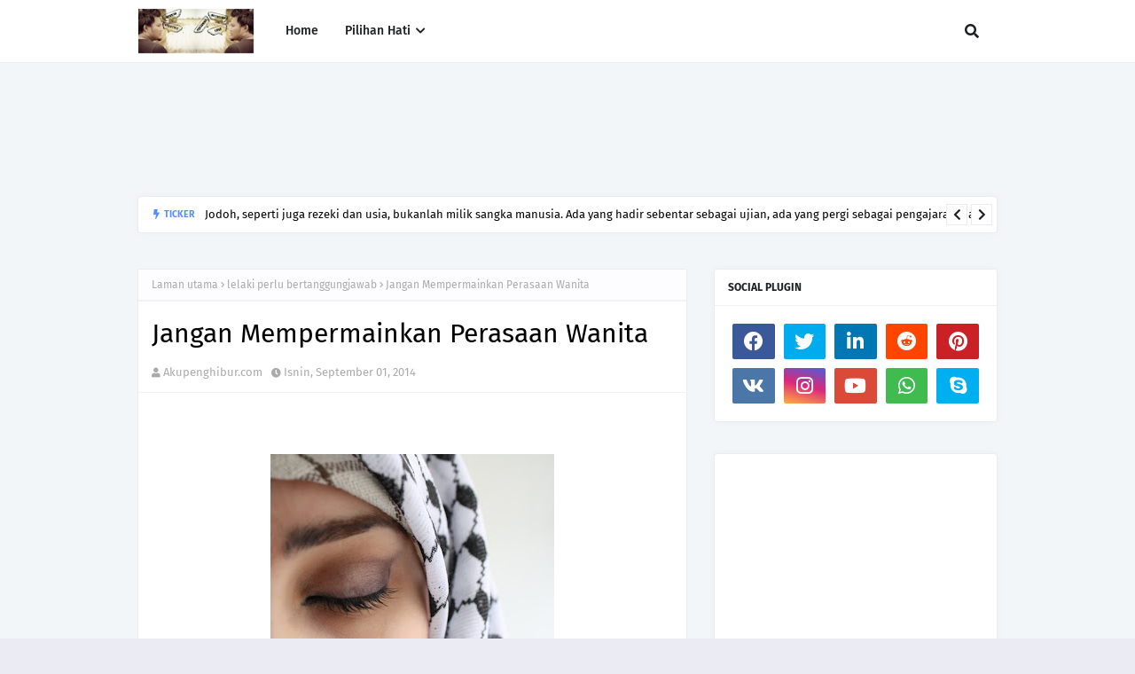

--- FILE ---
content_type: text/html; charset=UTF-8
request_url: http://www.akupenghibur.com/b/stats?style=BLACK_TRANSPARENT&timeRange=ALL_TIME&token=APq4FmCZGGopivW2YxHKdygE9HbFdxLhKjs7r2QU75kDev8eDqaXj9920ko2a5zHirsI0QyyL8AIiNtGhIjOKW8-cAvqogOhjg
body_size: 267
content:
{"total":12034909,"sparklineOptions":{"backgroundColor":{"fillOpacity":0.1,"fill":"#000000"},"series":[{"areaOpacity":0.3,"color":"#202020"}]},"sparklineData":[[0,12],[1,44],[2,46],[3,37],[4,69],[5,25],[6,30],[7,56],[8,84],[9,96],[10,56],[11,96],[12,24],[13,30],[14,22],[15,41],[16,51],[17,53],[18,61],[19,91],[20,84],[21,59],[22,75],[23,50],[24,41],[25,62],[26,68],[27,71],[28,99],[29,21]],"nextTickMs":163636}

--- FILE ---
content_type: text/html; charset=utf-8
request_url: https://www.google.com/recaptcha/api2/aframe
body_size: 268
content:
<!DOCTYPE HTML><html><head><meta http-equiv="content-type" content="text/html; charset=UTF-8"></head><body><script nonce="uyGkOaCUE9Zqb07vpL3xBQ">/** Anti-fraud and anti-abuse applications only. See google.com/recaptcha */ try{var clients={'sodar':'https://pagead2.googlesyndication.com/pagead/sodar?'};window.addEventListener("message",function(a){try{if(a.source===window.parent){var b=JSON.parse(a.data);var c=clients[b['id']];if(c){var d=document.createElement('img');d.src=c+b['params']+'&rc='+(localStorage.getItem("rc::a")?sessionStorage.getItem("rc::b"):"");window.document.body.appendChild(d);sessionStorage.setItem("rc::e",parseInt(sessionStorage.getItem("rc::e")||0)+1);localStorage.setItem("rc::h",'1769757795117');}}}catch(b){}});window.parent.postMessage("_grecaptcha_ready", "*");}catch(b){}</script></body></html>

--- FILE ---
content_type: text/javascript; charset=UTF-8
request_url: http://www.akupenghibur.com/feeds/posts/default?alt=json-in-script&max-results=6&callback=jQuery11240977958034512854_1769757790720&_=1769757790721
body_size: 38773
content:
// API callback
jQuery11240977958034512854_1769757790720({"version":"1.0","encoding":"UTF-8","feed":{"xmlns":"http://www.w3.org/2005/Atom","xmlns$openSearch":"http://a9.com/-/spec/opensearchrss/1.0/","xmlns$blogger":"http://schemas.google.com/blogger/2008","xmlns$georss":"http://www.georss.org/georss","xmlns$gd":"http://schemas.google.com/g/2005","xmlns$thr":"http://purl.org/syndication/thread/1.0","id":{"$t":"tag:blogger.com,1999:blog-6200973386501410899"},"updated":{"$t":"2026-01-29T20:17:41.015+08:00"},"category":[{"term":"motivasi"},{"term":"lifestyle"},{"term":"best lifestyle blog"},{"term":"cinta"},{"term":"cinta is love"},{"term":"love"},{"term":"jodoh itu rahsia ALLAH"},{"term":"love is cinta"},{"term":"blog popular 2017"},{"term":"blog lifestyle popular Malaysia 2017"},{"term":"blog popular Malaysia 2017"},{"term":"jodoh dari Allah"},{"term":"kisah tauladan"},{"term":"cara merawat ekzema dan psoriasis"},{"term":"ekzema pada bayi"},{"term":"penyakit kulit ekzema"},{"term":"review"},{"term":"cinta kerana ALLAH"},{"term":"jodoh"},{"term":"blog lifestyle popular malaysia"},{"term":"Cinta itu anugerah ALLAH"},{"term":"blogger lifestyle malaysia"},{"term":"jodoh yang baik"},{"term":"muhasabah diri"},{"term":"personal"},{"term":"Cinta Bukan Sekadar Kata-Kata"},{"term":"blogger popular malaysia"},{"term":"Semata-mata kerana ALLAH..."},{"term":"jodoh rahsia Allah"},{"term":"perasaan"},{"term":"Mencari Cinta Sejati"},{"term":"Selamat Hari Raya"},{"term":"bersedekah"},{"term":"sakit hati"},{"term":"Biar Putus Cinta Dengan Manusia Tapi Jangan Dengan ALLAH"},{"term":"Cinta itu milik ALLAH"},{"term":"Lelaki Jatuh Cinta"},{"term":"Sahabat"},{"term":"belajar dari kesilapan"},{"term":"blog popular malaysia"},{"term":"blogger popular malaysia 2017"},{"term":"cinta sejati"},{"term":"favorite lifestyle blog"},{"term":"kerana ALLAH"},{"term":"kontes panduan blogger"},{"term":"lelaki sejati"},{"term":"Bila Perempuan Jatuh Cinta"},{"term":"Cinta Sudah Terlambat"},{"term":"Kalau Dia Bukan Jodoh kita"},{"term":"Kasih sayang ibu"},{"term":"Perempuan yang baik untuk lelaki yang baik"},{"term":"Persahabatan Tiada Penghujungnya"},{"term":"Putus cinta"},{"term":"Review Filem"},{"term":"Ujian ALLAH"},{"term":"Ustaz Azhar Idrus"},{"term":"aku penghibur"},{"term":"aku percaya Jodoh"},{"term":"bercinta kerana Allah"},{"term":"blog jodoh"},{"term":"blog lifestyle popular"},{"term":"blog lifestyle popular 2017"},{"term":"bukan jodoh kita"},{"term":"cinta seorang lelaki"},{"term":"doa ibu"},{"term":"jodohku"},{"term":"kawin muda"},{"term":"kerana cinta"},{"term":"lelaki ego"},{"term":"lelaki menangis"},{"term":"lelaki tak bertanggungjawab"},{"term":"luahan hati lelaki"},{"term":"manusia mudah lupa"},{"term":"nasihat"},{"term":"nikmat ALLAH beri"},{"term":"perempuan bertudung"},{"term":"solat istikarah"},{"term":"Al Fatihah"},{"term":"Allah sebaik perancangan"},{"term":"Atasi Bila Kecewa Cinta"},{"term":"Bercinta"},{"term":"Bila Lelaki -Ve"},{"term":"Bila Perempuan Merajuk"},{"term":"Bulan Ramadhan yang penuh Berkat"},{"term":"Doa Bertemu Jodoh"},{"term":"Dosa Besar"},{"term":"Jangan Bersedih :)"},{"term":"Kata-Kata Semangat Tentang Cinta"},{"term":"Lelaki Putus Cinta"},{"term":"Meninggal Dunia"},{"term":"Mudahnya Melafaz Cinta"},{"term":"Rahsia lelaki"},{"term":"Rasullulah"},{"term":"Tentang Cinta"},{"term":"aku ingin berubah"},{"term":"aku khilaf"},{"term":"bangun lewat"},{"term":"bedt lifestyle blog"},{"term":"best blog lifestyle"},{"term":"best lifestyle blog 2017"},{"term":"blogger"},{"term":"blogger lifestyle popular 2017"},{"term":"blogger lifestyle popular malaysia 2017"},{"term":"cinta dari Allah"},{"term":"gejala sosial"},{"term":"ibu bapa"},{"term":"jodoh di tangan ALLAH"},{"term":"kawan baik"},{"term":"kecewa cinta"},{"term":"ketenangan"},{"term":"kiamat"},{"term":"miscommunication"},{"term":"misinterpretation and misconception."},{"term":"pengorbanan lelaki"},{"term":"peragai manusia"},{"term":"perempuan menagis"},{"term":"perempuan menangis"},{"term":"rezeki dari Allah"},{"term":"tanggungjawab lelaki"},{"term":"tanya hati"},{"term":"ujian dari Allah"},{"term":"3 Soalan Kontes Panduan Blogger"},{"term":"Aku bersujud denganmu"},{"term":"Aku kecewa Dengan Blogger"},{"term":"Aku tak sempurna"},{"term":"Aku terima nikahnya"},{"term":"Astro Kasih"},{"term":"Bahasa melambangkan bangsa"},{"term":"Belajarlah mencintai"},{"term":"Bersenam"},{"term":"Bersyukur"},{"term":"Bersyukur Dengan Diri Sendiri"},{"term":"Bila Lelaki mengalir Air Mata"},{"term":"Bila Perempuan Minta Couple"},{"term":"Bila Perempuan Romantik"},{"term":"Bisimillah"},{"term":"Bukan jodohku"},{"term":"Cinta Lepas Nikah"},{"term":"Cinta itu indah dan mudah"},{"term":"Dia KekuatanKu"},{"term":"Dialah cinta pertamaku"},{"term":"Doa Memohon Jodoh dan Keturunan Yang Baik"},{"term":"FACEBOOK"},{"term":"FACEBOOK AKAN DITUTUP????"},{"term":"Hasad dengki"},{"term":"Hati perlukan cinta"},{"term":"Hormati Orang Tua"},{"term":"Jangan Asyik Mengeluh Sahaja"},{"term":"Kau sahabatku"},{"term":"Kaulah teman kaulah sahabat"},{"term":"Kebaikan"},{"term":"Kegemukan"},{"term":"Kenapa Allah Berikan Kita Rasa Kecewa ? Jodoh itu Milik Allah"},{"term":"Kenapa Remaja Susah Untuk Berjaya"},{"term":"Lakukan Tanggungjawab"},{"term":"Lelaki Atau Perempuan"},{"term":"Lelaki Cantik ???"},{"term":"Lelaki Jadi Perempuan"},{"term":"Lelaki Menagis"},{"term":"Lelaki Pemalu"},{"term":"Luahan Perasaan"},{"term":"Maruah"},{"term":"Menagis itu penawar"},{"term":"Mengalir Air Mata"},{"term":"Mengumpat"},{"term":"Menutup Aurat"},{"term":"Nabi Muhammad"},{"term":"Paras Rupa"},{"term":"QARI DAN QARIAH MALAYSIA JUARA"},{"term":"REMAJA BERMASALAH"},{"term":"Sahabat Sejati"},{"term":"Sahabat blogger"},{"term":"Sesitive"},{"term":"Takut pada ALLAH"},{"term":"Thor"},{"term":"Trend Kawin Muda"},{"term":"Untungla saya suka awak walaupon awak tak tahu"},{"term":"agama"},{"term":"agen peminta sedekah"},{"term":"akhir kecewa cinta"},{"term":"aku bukan perampas"},{"term":"aku bukan playboy"},{"term":"aku lelaki biasa"},{"term":"aku lelaki yang tak baik"},{"term":"aku seoanrg blogger"},{"term":"aku seorang blogger"},{"term":"anak tak kenang budi"},{"term":"angin ahmar"},{"term":"apa itu istidraj ?"},{"term":"askar israel"},{"term":"baby comel"},{"term":"baiki diri"},{"term":"bakal isteri jehan"},{"term":"bateri kong"},{"term":"bayu balau beach resort"},{"term":"belajar menghargai orang lain"},{"term":"berbelanja online"},{"term":"bersabarlah"},{"term":"bertunang"},{"term":"berubah"},{"term":"berubah kerana Allah"},{"term":"best blog 2017"},{"term":"blog lifestyle 2017"},{"term":"blog popular lifestyle 2017"},{"term":"blogger lifestyle popular Malaysia"},{"term":"blogger pilihan"},{"term":"buka aib"},{"term":"bukan jodoh yang baik"},{"term":"cara yang berkesan tentang cinta"},{"term":"cari calon teman hidup"},{"term":"cerita anak liar"},{"term":"cerita anak muda"},{"term":"cinta boleh di pupuk"},{"term":"cinta di tolak"},{"term":"cinta itu derita"},{"term":"cinta itu pergi"},{"term":"cinta keran ALLAH"},{"term":"cinta terhalang"},{"term":"cinta. jangan sakiti"},{"term":"ciri lelaki soleh"},{"term":"classmate"},{"term":"covid19"},{"term":"denaihati"},{"term":"dera"},{"term":"di buli"},{"term":"di khianati sahabat"},{"term":"di pandang dapat pahala"},{"term":"dia bukan jodoh kita"},{"term":"dia bukan jodohku"},{"term":"dia tinggalkan aku"},{"term":"doa"},{"term":"doa seorang ibu"},{"term":"dosa seorang perempuan"},{"term":"dunia seorang remaja"},{"term":"ego lelaki"},{"term":"ego tinggi"},{"term":"entri popular"},{"term":"fitnah"},{"term":"gadis korea"},{"term":"gaya hidup"},{"term":"gejala Remaja"},{"term":"golongan masuk syurga."},{"term":"hadis tentang cinta"},{"term":"hati ingin berubah"},{"term":"hati perempuan"},{"term":"hati sakit"},{"term":"hati seorang perempuan. hati perempuan"},{"term":"hidup besederhana"},{"term":"hidup dan matiku"},{"term":"hutang ptptn"},{"term":"i love u"},{"term":"ibu bapa perlu mainkan peranan. Berikan kasih sayang"},{"term":"ibu menangis"},{"term":"ikhlas kerana ALLAH"},{"term":"ini ujian ALLAH"},{"term":"interview"},{"term":"isteri jehan miskin"},{"term":"isteri nabi"},{"term":"istiqomah"},{"term":"isu agama"},{"term":"jaga maruahmu. jangan serahkan maruah mu"},{"term":"jangan cepat melatah"},{"term":"jangan hina kerja kilang"},{"term":"jangan jauh dari Allah"},{"term":"jangan menuding jari pada orang lain"},{"term":"jangan padang pada kecantikan"},{"term":"jodoh berkekalan"},{"term":"jodoh lambat"},{"term":"jodoh tak di duga"},{"term":"jodoh terbaik"},{"term":"jom kurus"},{"term":"kaki bodek"},{"term":"kata semangat putus cinta"},{"term":"kaulah sahabatku"},{"term":"kawan makan kawan"},{"term":"kejahatan israel"},{"term":"kejujuran"},{"term":"kekasih lama kembali"},{"term":"kematian"},{"term":"kenagan :)"},{"term":"keruntuhan akhalak remaja"},{"term":"kesihatan"},{"term":"ketentuan ALLAH"},{"term":"ketika harus memilih"},{"term":"kisah aku penghibur"},{"term":"kisah pengajaran"},{"term":"kisah teladan"},{"term":"kritikan membina"},{"term":"kucing cute"},{"term":"la tahzan"},{"term":"lazada"},{"term":"lazada malaysia"},{"term":"lelaki"},{"term":"lelaki baik"},{"term":"lelaki berdoa"},{"term":"lelaki bergaya"},{"term":"lelaki diploma"},{"term":"lelaki jadi imam"},{"term":"lelaki kacak"},{"term":"lelaki kecewa"},{"term":"lelaki merajuk"},{"term":"lelaki perlu bertanggungjawab"},{"term":"lelaki sebagai imam"},{"term":"lelaki soleh"},{"term":"lelaki yang baik"},{"term":"limkokwing university"},{"term":"maaf aku tak sempurna"},{"term":"mak"},{"term":"malaikat maut"},{"term":"mangsa keadaan"},{"term":"masalah remaja"},{"term":"melakukan maksiat"},{"term":"menagis"},{"term":"menagis kerana Allah"},{"term":"menipu"},{"term":"merokok"},{"term":"motivasi jumaat"},{"term":"move on"},{"term":"muhasabah cinta"},{"term":"neraka jahanam"},{"term":"orang yang kita sayang"},{"term":"pasangan terbaik"},{"term":"pembuangan bayi"},{"term":"peminta sedekah"},{"term":"pengorbanan ayah"},{"term":"penyakit hati"},{"term":"penyakit zaman moden"},{"term":"percaya pada ALLAH"},{"term":"perempuan baik untuk lelaki baik"},{"term":"perempuan cantik"},{"term":"perempuan masuk neraka"},{"term":"perempuan merajuk"},{"term":"perempuan muslimah"},{"term":"perempuan perlukan perubahan"},{"term":"perempuan tak pandai masak"},{"term":"peribadi unggul rasullulah"},{"term":"perpisahan"},{"term":"persahabatan"},{"term":"puasa 2012"},{"term":"pujian itu ujian juga"},{"term":"pukul wanita"},{"term":"redha Allah redha ibu bapa"},{"term":"review blog"},{"term":"riak"},{"term":"sabarlah ujian Allah"},{"term":"sedekah"},{"term":"sedih"},{"term":"segmen Duit Raya"},{"term":"selamat hari ibu"},{"term":"setia hingga hujung nyawa"},{"term":"shopback"},{"term":"siti khadijah ra"},{"term":"soal hati"},{"term":"social media award 2013"},{"term":"susahnya melepaskankan orang yang kita sayang"},{"term":"takdir Allah"},{"term":"tanda-tanda cinta"},{"term":"taubat"},{"term":"teguran"},{"term":"teman lelaki pukul teman wanita"},{"term":"tempat menarik di johor"},{"term":"terimalah seadanya"},{"term":"tiada jodoh"},{"term":"tidak perikemanusian"},{"term":"twitter"},{"term":"ujian jodoh"},{"term":"virus facebook"},{"term":"wanita  Hiasan Dunia yang terhebat"},{"term":"wanita menutup aurat"},{"term":"zakat pendapatan"},{"term":"\"cara kurus dengan cepat\""},{"term":"\"kempiskan perut buncit"},{"term":"\"langsing\""},{"term":"\"produk kurus yang berkesan\""},{"term":"#Cabaran20Hari Puasa\/ Raya 2015"},{"term":"#MSMW2015"},{"term":"#SBB2014"},{"term":"#prayforMH17 #prayforgaza"},{"term":"(HIT)"},{"term":"-sihat"},{"term":".Iklan Raya Mynic 2017"},{"term":".com"},{"term":"1 juta"},{"term":"1 malaysia"},{"term":"10 Blogger Terbaik Malaysia 2015"},{"term":"10 MALAM YANG TERAKHIR"},{"term":"10 cara"},{"term":"10 dapat menghalang"},{"term":"10 jam online"},{"term":"10 pekara  doa tak di terima"},{"term":"10 ujian Allah"},{"term":"1000 dinar"},{"term":"1001 kisah"},{"term":"11.11 11 November 2017"},{"term":"15 bukti keimanan"},{"term":"18 tahun ke atas"},{"term":"2 alam"},{"term":"2011 coming...."},{"term":"2014"},{"term":"25 Ogos 2012"},{"term":"3 doa rasullulah"},{"term":"3310i"},{"term":"3D"},{"term":"5 STM"},{"term":"7D STIMULATION RIDE.tempat menarik di melaka"},{"term":"9 Mimpi-Mimpi Rasulullah S.A.W."},{"term":"9 mimpi nabi muhammad"},{"term":"AKu terlanjur"},{"term":"ANDAI KU TAHU... KAPAN TIBA AJALKU"},{"term":"Ada Ke Couple Yang Halal ? Mencari Populariti Murahan"},{"term":"Adakah Cinta Ini yang Lelaki Dambakan"},{"term":"Adakah aku mampu bertahan"},{"term":"Agensi Pekerjaan Cempaka Allied"},{"term":"Ajek Hassan"},{"term":"Ajek Hassan Akustik Muzik Fan Page"},{"term":"Akta blogger"},{"term":"Aku Hanya Ingin Menjadi Imam Yang Baik Untukmu"},{"term":"Aku Jadikan Perempuan Tempat Geli-Geli Aku"},{"term":"Aku Lebih Banyak Makan Garam Dari Kau."},{"term":"Aku bukan nerd"},{"term":"Aku mengagumimu"},{"term":"Aku tak pernah tinggal solat ..tapi hidup aku masih susah"},{"term":"Akustika Ramadhan"},{"term":"Alergik Ubat"},{"term":"Allah Perkenankan"},{"term":"Allah bersama kita"},{"term":"Allah buka aib kita"},{"term":"Allah jaga aib kita"},{"term":"Allah maha mengetahui."},{"term":"Allah menjarakkan kita bersebab. kita di jarakkan.kisah sejati"},{"term":"Allah merancang untuk kita"},{"term":"Allah rindukan hambanya"},{"term":"Allah rindukan kita"},{"term":"Allah sayang kita"},{"term":"Allha yang menentukan"},{"term":"Ana ikan bakar petai tanjung lumpur"},{"term":"Antara Jerebu Dan Aurat"},{"term":"Apa itu Nuzul Al-Quran?"},{"term":"Apasal aku study tak masuk-masuk?"},{"term":"Artis Hollywood"},{"term":"Ayat Memikat Dan Menawan Si Dia"},{"term":"Ayat Seribu Dinar"},{"term":"BN menang"},{"term":"Baby yang comel"},{"term":"Badan Amal dan Kebajikan M K Land"},{"term":"Bagaimana Al-Quran diturunkan?"},{"term":"Bahan Tontonan"},{"term":"Bahana Shisha Kepada Wanita"},{"term":"Bahana upload gambar di facebook"},{"term":"Bantuan   zakat"},{"term":"Basmallah"},{"term":"Bateri kereta"},{"term":"Bayar tunggakan ptptn"},{"term":"Belia muflis akibat belanja luar kemampuan"},{"term":"Berjanji Untuk Menikahi"},{"term":"Berjimpa"},{"term":"Bersabarlah wahai hati"},{"term":"Berusaha"},{"term":"Betul Ke Orang Bandar Pentingkan Diri ??"},{"term":"Bila Ada Depan Mata Tak Tahu Menghargai"},{"term":"Bila LeLaki Masuk Dapur"},{"term":"Bila Semua Benda Tak Pe ??? BIla Nak Serius ??"},{"term":"Birthday"},{"term":"Blog Madah Cinta Cik Akak"},{"term":"Blogger Belia Blogger Cool"},{"term":"Blue Lagoon Beach"},{"term":"Boboiboy 3D card"},{"term":"Buffet Ramadhan Casa Ombak"},{"term":"Burger abang burn"},{"term":"Burkini"},{"term":"Burung merpati terbang"},{"term":"CANCERBUKANTIKETUNTUKMATI"},{"term":"CRT"},{"term":"Cabaran SEO Eyriqazz vs Denaihati"},{"term":"Caliph Buskers"},{"term":"Captain America"},{"term":"Cara Borong Barang Dari China"},{"term":"Cara Sambut Hari Kekasih. Sikap yang perlu dihindari"},{"term":"Cara rawat rambut gugur"},{"term":"Cara solat sunat hari raya\/ panduan sembahyang raya Aidilfitri"},{"term":"Cemburu Buta"},{"term":"Cerita Cinta Perempuan.Kaum Hawa.Benci Tapi Sayang"},{"term":"Chicken pox"},{"term":"Christine Ha"},{"term":"Cinta Bersulam Noda"},{"term":"Cinta Tanpa Status"},{"term":"Cinta tak semestinya memiliki"},{"term":"Cinta terlarang.Cinta itu milik ALLAH"},{"term":"Citra Orang Muda (.COM)"},{"term":"Clash of clan"},{"term":"Contest Mega Raya"},{"term":"Contohi rassullulah"},{"term":"Coretah Hati Kathy"},{"term":"Cukuplah Aku Mencintai Dia Dalam Diam"},{"term":"DOA-DOA UNTUK MEMUSNAHKAN SEL-SEL KANSER.doa sembuhkan kanser"},{"term":"Dashing Adventurer Edge 2.0"},{"term":"Deodorant edge 2.0"},{"term":"Digi Awards"},{"term":"Doa Cinta Sejati"},{"term":"Doa Ketika Jatuh Cinta"},{"term":"Doa Pendekat Jodoh"},{"term":"Doa barang hilang"},{"term":"Dokumentari"},{"term":"Duit Raya"},{"term":"Duta kecil aman palestin"},{"term":"ERP"},{"term":"Ekspo Halal Malaysia 2019"},{"term":"Elok di amalkan"},{"term":"Enam Pertanyaan Imam Ghazali"},{"term":"Facebook atau dunia fantasy??"},{"term":"Fahami Undang-Undang Cinta"},{"term":"Gatal kulit kepala dan kelemumur"},{"term":"Gaya Hidup Mewah Punca Anak Muda Muflis"},{"term":"Gaza di serang lagi"},{"term":"Geratan jiwa"},{"term":"HUKUM MENGERJAKAN \/ MENUNAIKAN SOLAT HARI"},{"term":"Hadis menutup aurat"},{"term":"Halaqah Di TV 9"},{"term":"Hansel and Gretel : Witch Hunters"},{"term":"Hantaran rendah"},{"term":"Harimau malaya"},{"term":"Hati ini kecewa"},{"term":"Hati yang kerinduan"},{"term":"Heliza Helmi"},{"term":"Hidup \u0026 Mati Adalah rahsia Mu Ya Allah"},{"term":"Hijrah Rohani"},{"term":"Hilangkan Stess Hilangkan Stess untuk final"},{"term":"Himpunan Doa Cinta"},{"term":"Hisap Rokok"},{"term":"Hulk dan Black Widown"},{"term":"Ibu mertuaku"},{"term":"Ikan hanyir"},{"term":"Iklan Raya AKPK 2017"},{"term":"Iklan Raya Digi 2017"},{"term":"Iklan Raya Pos Malaysia 2017"},{"term":"Iklan tm"},{"term":"Inginkan Lelaki Atau Perempuan Sempurna?? Meh sini"},{"term":"Inilah anak melayu"},{"term":"Iron Man"},{"term":"Isroafil dan Izrail"},{"term":"JDT Energy Drink"},{"term":"JDT lawan Pahang"},{"term":"JDT layak ke akhir"},{"term":"JDT layak ke final"},{"term":"JDT menang penalti"},{"term":"Jaga Tutur kata"},{"term":"Jalan TAR"},{"term":"Jalan mencari syurga"},{"term":"Jangan Biarkan Perasaan Cemburu Selubungi Diri Kita"},{"term":"Jangan Jadi Queen Atau King Control"},{"term":"Jangan melayan seseorang perempuan itu lebih dari seorang kawan"},{"term":"Jangan pernah tinggalkan dirinya Untuk diriku"},{"term":"Jangan sakiti hatinya"},{"term":"Jangan sakti kerana cinta"},{"term":"Jangan taksub cinta"},{"term":"Jawapan ALLAH"},{"term":"Jawapan Kenapa Perempuan Perlu Menutup Aurat"},{"term":"Jika Aku Jatuh Cinta"},{"term":"Jodoh itu pada waktu yang tepat"},{"term":"Jom Balik"},{"term":"Jom Join Same-same"},{"term":"Jom berpuasa"},{"term":"Juara Travel \u0026 Tours Sdn. Bhd"},{"term":"Juara travel"},{"term":"Julia Camelia Rhee."},{"term":"K bai"},{"term":"KEJORA"},{"term":"KEJORA International Challenge 2017"},{"term":"KIC 2017"},{"term":"KUBUR BERKATA-KATA"},{"term":"Kasih Seorang Ayah"},{"term":"Kau syurgaku"},{"term":"Kau teman"},{"term":"Kawal nafsu"},{"term":"Keajaiban dan Fakta Menarik Tentang Semut"},{"term":"Kegagalan"},{"term":"Kehebatan Perempuan"},{"term":"Kelambu moden"},{"term":"Kembar tak seiras"},{"term":"Kempen Berbahagia Dengan Memberi"},{"term":"Kenangan zaman bebudak"},{"term":"Kenapa Susah Nak Jumpa Lelaki Baik ?Kenapa Lelaki Suka Mempermainkan Perasan Perempuan ?"},{"term":"Kenapa aku masih single"},{"term":"Keputusan penuh JDT VS Selangor"},{"term":"Kisau tauladan"},{"term":"Kita Berhak Memiliki Cinta"},{"term":"Kita Dijajah Secara Halus"},{"term":"Kontest Panduan Blogger - Jawab 3 Soalan dan Menang"},{"term":"Kuala Lumpur."},{"term":"Kuat Touching"},{"term":"L"},{"term":"LCD"},{"term":"LELAKI TIDAK CURANG"},{"term":"LGBT"},{"term":"LVC Perak"},{"term":"Lake   View   College   (LVC)"},{"term":"Larilah"},{"term":"Lelaki Atau Perempuan Siapa Matang ????"},{"term":"Lelaki Curang IQ Rendah??"},{"term":"Lelaki pemalu adalah lelaki yang baik hati"},{"term":"Lembaga zakat selangor"},{"term":"Lesen L"},{"term":"Lihat cermin Lihat diri kita"},{"term":"Lindungilah kami"},{"term":"Luahakan Pada ALLAH"},{"term":"MH 17 . terkini di gaza"},{"term":"MHE 2019"},{"term":"MLM"},{"term":"MSK Jun 2011"},{"term":"MSK(MInggu Suai Kenal)"},{"term":"MSMW 2014"},{"term":"MVM"},{"term":"Maaf Aku menolak Cintamu Kerana Aku Takut Sampai Derhaka Kepada Tuhanku."},{"term":"Maafkan aku tak sanggup lagi untuk kamu"},{"term":"Maal Hijrah"},{"term":"Madeena Skincare by Helenz Signature"},{"term":"Maharaja Lawak Mega"},{"term":"Mahukan Kamu Menjadi Takdirku ?"},{"term":"Maid Agency Malaysia."},{"term":"Majlis Perkahwinan Ustaz Don Daniyal 25 Ogos 2012. kad jemputan ustaz Don"},{"term":"Mak Membebel"},{"term":"Malaikat Jibril"},{"term":"Malaysia Social Media Awards 2015"},{"term":"Malaysia Social Media Awards 2016"},{"term":"Malaysia Social Media Week"},{"term":"Malaysia Social Media Week 2015"},{"term":"Malaysia Social Media Week 2016"},{"term":"Malaysia untuk orang gemuk"},{"term":"Marvel Avengers"},{"term":"Masakan Ibu Syurga Duniawi"},{"term":"Mati"},{"term":"Mati Mu adalah takdir ku"},{"term":"Mee rebus mak long kota tinggi"},{"term":"Melaka Thousand Tales of Adventures"},{"term":"Melayukini.net"},{"term":"Menang Duit Raya!"},{"term":"Menderita Kerana Gambar Di Facebook"},{"term":"Menderita kerana facebook"},{"term":"Mengubah Nasib"},{"term":"Menguji Tahap Negative Minda Kamu"},{"term":"Menjadi Perempuan Yang Tidak Cantik"},{"term":"Menjaga Diri"},{"term":"Mensive Hair Tonic"},{"term":"Metro"},{"term":"Mikail"},{"term":"Miliki Ijazah cinta"},{"term":"Mimpi mainan tidur"},{"term":"Mimpi-Mimpi Rasulullah S.A.W."},{"term":"NIAT SOLAT HARI RAYA RAYA"},{"term":"Nasihat Kak Long Kepada Diriku"},{"term":"Nasihat untuk lelaki"},{"term":"Nasihat ustaz azhar idrus"},{"term":"ONTV"},{"term":"Orang Lebih Tua"},{"term":"Orang Yang Selalu Ada Ketika Kamu Bersedih"},{"term":"Orang tua Perlu tolak ansur"},{"term":"P lesen P"},{"term":"P.Ramlee"},{"term":"PERCUMA Hantar"},{"term":"PEmisah CInta"},{"term":"PGA"},{"term":"PMM"},{"term":"PMR"},{"term":"PRODUK HALAL"},{"term":"PRSP"},{"term":"PTPTN"},{"term":"Pahala MLM"},{"term":"Pakej Murah"},{"term":"Pakej Photographer Kawin Yang Murah"},{"term":"Paling Penting Dia Dan Kita Dapat Terima Buruk Baik Sebelum Dan Selepas"},{"term":"Pandangan Indonesia Bahawa Malaysia Kejam Perlu Dihakis"},{"term":"Pejuang Islam"},{"term":"Pelik Dan Sedih"},{"term":"Pembantu rumah di perlukan"},{"term":"Pemberian Bunga Mawar Merah"},{"term":"Pemimpin Yahudi Masuk Islam."},{"term":"Penawar Kepada Putus Cinta"},{"term":"Pencarian Aku Penghibur Tentang Kisah Cinta"},{"term":"Pengaruh Blogger Terkenal"},{"term":"Pengaruh rakan sebaya"},{"term":"Penghinaan"},{"term":"Penyokong indonesia meninggal"},{"term":"Percaya pada diri sendiri"},{"term":"Perempuan Akan Menerima Lelaki"},{"term":"Perempuan Jatuh Cinta"},{"term":"Perempuan Lihat Pada Lelaki"},{"term":"Perempuan Tak Cantik Dapat Lelaki Hensem"},{"term":"Perempuan adalah insan hebat"},{"term":"Perempuan asli"},{"term":"Perempuan bertudung labuh"},{"term":"Perempuan bertudung merokok"},{"term":"Perempuan bertundung"},{"term":"Perempuan ku"},{"term":"Pergilah perasaan malu :)"},{"term":"Periksa dan Pasang.  Car battery"},{"term":"Peringatan semasa hari raya"},{"term":"Peringkat penurunan Al-Quran"},{"term":"Persoalan"},{"term":"Pertikaikan Kenapa Azan Berkumandang"},{"term":"Photographer"},{"term":"Pil keguguran janin"},{"term":"Ping Busuk"},{"term":"Pohon zaqquan"},{"term":"Positive Perempuan Yang Banyak Cakap Dan; Banyak Gelak. Adalah Perempuan Yang Pendiam Bila Ada Masalah. Dan Banyak Menangis Dalam Diam"},{"term":"Produk kecantikan yang bagus"},{"term":"Produk tanjong"},{"term":"Pusat Konvensyen"},{"term":"RASULULLAH adalah lelaki yang PALING romantik"},{"term":"Rahsia Allah"},{"term":"Ramadhan"},{"term":"Rambut gugur lepas bersalin"},{"term":"Rambut rosak\/Bercabang"},{"term":"Rancangan Bros"},{"term":"Rasulullah merindui umat akhir zaman"},{"term":"Raver"},{"term":"Rdiasi Wifi"},{"term":"Realiti Kehidupan Kami Zaman Bebudak Dulu"},{"term":"Review: Thor: The Dark World (2013)"},{"term":"ReviewReview X- Men Apocalypse  2016 : Hilang Magis Tanpa Wolverine"},{"term":"Rezeki"},{"term":"Rindu Dalam Hati"},{"term":"SAPS"},{"term":"SBB2014"},{"term":"SEMPURNA"},{"term":"SERBUK KARI DAGING 3.SERBUK KARI IKAN tanjong"},{"term":"SERBUK KARI ayam tanjong"},{"term":"SIFAT MUSLIMAH"},{"term":"SMAT"},{"term":"SME Corporation Malaysia"},{"term":"SMKAT"},{"term":"Sabahat dunia dan akhirat"},{"term":"Satay Ayam Goreng"},{"term":"Satay Kota Tinggi Paling Sedap"},{"term":"Sebenarnya aku terpesona dengan matamu yang cantik itu"},{"term":"Sedih Bila ALLAH Tak Terima Kita"},{"term":"See Who Views Your Profile"},{"term":"Segelintir Masyarakat Menjadikan Kemalangan"},{"term":"Segmen Kenapa Aku Jadi Blogger ? by AkuPenghibur.com"},{"term":"Segmen Kenapa Aku Jadi Blogger ? segmen paling hot 2013"},{"term":"Segmen Review Ke 3 By AkuPenghibur.com"},{"term":"Segment Follow Mollow Dan Menang"},{"term":"Segmentasi"},{"term":"Selawat"},{"term":"Selena Gomez"},{"term":"Semakin Pudar"},{"term":"Seniwati Latifah Omar bmeninggal dunia"},{"term":"Senyum itu satu sedekah"},{"term":"Seorang yang tidak berdoa adalah orang sombong"},{"term":"Sepetang Bersama Blogger dan Yeo's 2014"},{"term":"Setia"},{"term":"Shampoo soya"},{"term":"Siapa yang akan memandikan kamu ?  Siapa yang akan mengkafankanmu ?  Siapa yang akan mengangkat kerandamu ?"},{"term":"Siapapun Kita"},{"term":"Siaran Astro"},{"term":"Sistem Analisis Peperiksaan Sekolah"},{"term":"Sistem Guru Online"},{"term":"Skuad malaya"},{"term":"Soal agama bukan pekara main-main"},{"term":"Solat"},{"term":"Solat Tak Kusyuk"},{"term":"Solat Tak Kusyuk Keraa cinta"},{"term":"Split Personality Disorder"},{"term":"Sspn"},{"term":"Stevia Royal Leaf"},{"term":"Suara Jantan"},{"term":"Sudirman"},{"term":"Suka Mencarut\/Memaki\/Mencaci\/Menghina"},{"term":"Sukan Sea 2011"},{"term":"Surya Chlorophyll"},{"term":"Surya Chlorophyll  lychee"},{"term":"Susu kambing hayra"},{"term":"Syurga itu di bawah telapak kaki ibu"},{"term":"TKI"},{"term":"Takdir Cinta"},{"term":"Tanda jika anda berjodoh dengan seseorang"},{"term":"Tanda-Tanda Lelaki Suka Pada Seseorang Perempuan"},{"term":"Tanda-Tanda Perempuan Menolak Cinta Lelaki"},{"term":"Tauladan"},{"term":"Teater SudirMania"},{"term":"Teka Syiling Raya"},{"term":"Telefon penting yer ~~"},{"term":"Tempat popular di johor"},{"term":"Temuduga"},{"term":"Temuikan Aku Dengan Seseorang Selayaknya Untukku"},{"term":"Terakhir"},{"term":"Terima Kasih Duhai Ajek Hassan"},{"term":"Terima Kasih Kerana Setuju Duhai Ping Busuk"},{"term":"Thor 2013"},{"term":"Tip kawal kemarahan seperti yang diajarkan oleh Nabi Muhammad SAW;"},{"term":"Tips persiapan untuk perjalanan jauh (balik kampung)"},{"term":"Tolong Aku Tak Boleh Hidup Tanpa Dia"},{"term":"Traveloka"},{"term":"Tulisan jawi.soal hati"},{"term":"Tunjukkan Di Mana Tuhan"},{"term":"Uitm Shah Alam"},{"term":"Usaha tangga kejayaan"},{"term":"Ustaz Don Daniyal"},{"term":"Ustaz Don bertunang"},{"term":"Ustaz Mohd Kazim Elias"},{"term":"Vitamin Shaklee Bagus Untuk Kesihatan"},{"term":"WAKTU SOLAT HARI RAYA"},{"term":"Ya Rab"},{"term":"Yeo's 80 Days Drink to Cash Contest"},{"term":"Zhang Junhao"},{"term":"`segmen aku penghibur"},{"term":"abah pergi dulu"},{"term":"abah pergi jua"},{"term":"abaikan ibu"},{"term":"accident"},{"term":"adakah Allah terima taubatku ?"},{"term":"adakah orang"},{"term":"adakah saya bukan ibu yang baik ?? kehebatan ibu"},{"term":"adam hawa"},{"term":"adik beradik"},{"term":"adik beradik tak bertegur sapa"},{"term":"adik di sakiti"},{"term":"adik hareez sesak nafas"},{"term":"adkah wajar"},{"term":"adlin Binti Abd Jalil"},{"term":"adu domba"},{"term":"adventures melaka"},{"term":"advokasi awam"},{"term":"afiq muiz"},{"term":"ahli keluarga sakit"},{"term":"aib"},{"term":"aid for syria"},{"term":"air kathira abu bakar"},{"term":"air kathira asli"},{"term":"air kathira johor bahru"},{"term":"air panas"},{"term":"air terjun kota tinggi"},{"term":"ais manggo kota tinggi"},{"term":"akad nikah dalam kolam renang"},{"term":"akaun 2 kwsp"},{"term":"akta rotan"},{"term":"akta untuk laman sosial"},{"term":"akta untuk media sosial"},{"term":"aktiviti bulan ramadhan"},{"term":"aku benci lelaki"},{"term":"aku berubah kerananya"},{"term":"aku bukan anak haram"},{"term":"aku bukan bidadari"},{"term":"aku bukan untukmu"},{"term":"aku dah mati ?"},{"term":"aku deorang lelaki"},{"term":"aku di ujia"},{"term":"aku ikhlas terima dia kerana Allah"},{"term":"aku ikhlaskan"},{"term":"aku ingin hamil"},{"term":"aku ingin kembali"},{"term":"aku juga manusia"},{"term":"aku lebih makan garam"},{"term":"aku luka kerana cinta"},{"term":"aku memilih setia"},{"term":"aku menunggumu"},{"term":"aku menyesal kenal kau"},{"term":"aku mohon dia adalah untukku"},{"term":"aku nak bantuk keluarga dulu"},{"term":"aku redha"},{"term":"aku sendirian"},{"term":"aku single"},{"term":"aku suka dia"},{"term":"aku suka diam dalam diam"},{"term":"aku tak pernah couple"},{"term":"aku terima nasihat"},{"term":"aku tersakiti"},{"term":"aku turuti mu"},{"term":"akupenghibur cinta"},{"term":"akupenghibur jodoh"},{"term":"akupenghibur.com"},{"term":"akupenghibur.com di lamar"},{"term":"aleppo dalam bahaya"},{"term":"alexa ranking"},{"term":"alhamdulilah"},{"term":"allah tangguhkan doakan kita"},{"term":"amah di penjara 20 tahun"},{"term":"amalan dunia"},{"term":"aman palestin"},{"term":"amanah"},{"term":"ambil gambar kemalangan"},{"term":"ambil lesen 2016"},{"term":"ana ikan bakar petai"},{"term":"anak buangan"},{"term":"anak bunuh mak"},{"term":"anak che ta"},{"term":"anak dehaka"},{"term":"anak derhaka"},{"term":"anak di biarkan"},{"term":"anak di buang"},{"term":"anak emak"},{"term":"anak hilang apa yang perlu di lakukan ?"},{"term":"anak istimewa"},{"term":"anak kecil"},{"term":"anak mak"},{"term":"anak oku"},{"term":"anak tengah"},{"term":"anak terbiar"},{"term":"anak trngah comel"},{"term":"anak yang comel"},{"term":"anak yatim"},{"term":"anak yatim menangis"},{"term":"anak yatim terabai"},{"term":"anak-anak terbiar"},{"term":"andai sudah tiba ajalku."},{"term":"anggota polis yang terkorban"},{"term":"annoying"},{"term":"antara keluarga dengan kekasih"},{"term":"antara mak dengan tunang"},{"term":"apa itu metroseksual ?"},{"term":"apa itu prejudis ?"},{"term":"apa itu stereotaip ? apa itu diskriminasi ? pelajar mascom"},{"term":"apabila ayah  minta maaf"},{"term":"apabila perempuan merajuk"},{"term":"aplikasi my teksi"},{"term":"arena edition"},{"term":"argue"},{"term":"aron aziz mengandung"},{"term":"asam pedas paling sedap"},{"term":"assalamualaikum"},{"term":"astro"},{"term":"astro di kecam"},{"term":"atasi nyamuk"},{"term":"atiqah Ra"},{"term":"atqah binti zaid"},{"term":"aurat"},{"term":"avatar"},{"term":"avengers:infinity war 2018"},{"term":"avengers:infinity war 2018 full movie"},{"term":"avengers:infinity war 2018 full movie hd"},{"term":"awek cantik"},{"term":"ayah juga manusia."},{"term":"ayam goreng berempah."},{"term":"ayat pelindung diri"},{"term":"ayat pendingding"},{"term":"ayat pilihan"},{"term":"ayat semangat"},{"term":"azam 2015"},{"term":"azam setiap tahun"},{"term":"azam tahun baru"},{"term":"babeskin"},{"term":"bad driver"},{"term":"badan tough"},{"term":"badnar penawar"},{"term":"bagaiamana lakukan solat istikarah"},{"term":"bagusnya dia solat di masjid"},{"term":"bahagiakan mereka"},{"term":"bahagiakanlah ibu bapa."},{"term":"bahagialah"},{"term":"bahagialah tanpa menyakiti orang lain"},{"term":"bahagiamu"},{"term":"bahan"},{"term":"bahan Umpatan"},{"term":"bahasa melayu kian pudar"},{"term":"bahaya fitnah"},{"term":"bahaya makanan segera"},{"term":"bahaya syirik"},{"term":"baju kurung seksi"},{"term":"baju lelaki material berkualiti"},{"term":"baju sedondon"},{"term":"bakal ibu mertua love is cinta"},{"term":"bakat tari"},{"term":"banckrupt"},{"term":"bangga diri"},{"term":"bangkit dari putus cinta"},{"term":"bangkitlah remajaku"},{"term":"bangun sampai petang"},{"term":"bangun sampai tengah hari"},{"term":"banjir semakin memburuk"},{"term":"bankrap"},{"term":"bantuan covid16"},{"term":"bantuan perkeso"},{"term":"barang naik 2013"},{"term":"barang pilihan di zalora"},{"term":"barangan murah"},{"term":"barbie berjilbab"},{"term":"barbie berniqab"},{"term":"barbie menutup aurat"},{"term":"basuh ikan sembilang"},{"term":"bata"},{"term":"bata koleksi raya 2018"},{"term":"bateri amaron"},{"term":"bateri century"},{"term":"bateri kereta murah"},{"term":"bateri kong di melaka"},{"term":"batu api"},{"term":"bau busuk"},{"term":"baut kerja sambil lewa"},{"term":"bawa bekal"},{"term":"bawa bekal pergi kerja"},{"term":"bayar ptptn"},{"term":"bayar ptptn guna kwsp"},{"term":"bayar ptptn online"},{"term":"bayi 4 bulan di dera"},{"term":"bayi 9 bulan rancang pembunuhan"},{"term":"bayi di bunuh"},{"term":"bayi di lambung amah alami sesak nafas"},{"term":"bayi tak cukup bulan"},{"term":"bayu balau beach resort hotel"},{"term":"bazirkan makanan"},{"term":"bbq"},{"term":"beautifulnara"},{"term":"beberapa kali terlanjur"},{"term":"bedak asa murah"},{"term":"bedak asmak"},{"term":"behind the scene"},{"term":"bekal ke rumah"},{"term":"bekas kekasih"},{"term":"belajar dari pengalaman"},{"term":"belajar soal jodoh"},{"term":"belanjawan 2012"},{"term":"beli barang di zalora malaysia"},{"term":"beli tiket tbs"},{"term":"belia menggangur"},{"term":"belia tiada kerja"},{"term":"belian secara online"},{"term":"ben ashaari"},{"term":"benar ingin bertaubat"},{"term":"bencana alam"},{"term":"bendera gula-gula plastik"},{"term":"bendera plastik malaysia"},{"term":"berapa di kampung"},{"term":"berbelanja murah"},{"term":"bercinta bertahun-tahun"},{"term":"bercinta dengan orang lain"},{"term":"bercinta selepas nikah"},{"term":"bercuti di johor"},{"term":"berdamping dengan jin"},{"term":"berdoa"},{"term":"berdoa dalam jodoh"},{"term":"berdoa kepada ALLAH"},{"term":"berdoa soal jodoh"},{"term":"berdoalah"},{"term":"berfikiran negative"},{"term":"berfikiran positve"},{"term":"bergaduh pasal coc"},{"term":"bergaduh sebab politik"},{"term":"beri nafkah"},{"term":"berikan waktu untuk mereka"},{"term":"berjanji tak di tepati"},{"term":"berjilbab"},{"term":"berkahwin dengan orang lain"},{"term":"berkali-kali minta maaf"},{"term":"berlagak"},{"term":"berlagak alim"},{"term":"berlandaskan nafsu"},{"term":"berlari kejar matlamat hidupmu"},{"term":"bermunajat."},{"term":"bernikah"},{"term":"bernikah kerana Allah"},{"term":"berpakaian seksi"},{"term":"berpegang tangan"},{"term":"berpelukkan"},{"term":"berpurdah"},{"term":"bersalin"},{"term":"bersangka baik"},{"term":"bersangka buruk pada perempuan"},{"term":"bersatu hati"},{"term":"bersembang berdua saje"},{"term":"bersendirian"},{"term":"bersumpa hdan menipu"},{"term":"bersumpah demi Allah"},{"term":"bertarung nyawa"},{"term":"bertaubat"},{"term":"bertaubatlah"},{"term":"bertemu blogger"},{"term":"bertudung"},{"term":"bertudung labuh"},{"term":"berubah ke arah"},{"term":"berubah menutup aurat. Terima kasih kepada lelaki"},{"term":"berulat mata memakai contact lens murah"},{"term":"best blog lifestyle 2017"},{"term":"best lifestyle blog 2015"},{"term":"best lifestyle blog akupenghibur"},{"term":"best lifestyle malaysia 2017"},{"term":"best lifestyle popular 2017"},{"term":"best lifesytle blog"},{"term":"beza couple dengan berkenalan"},{"term":"beza taaruf dengan couple"},{"term":"biar di hormati"},{"term":"bidadari dunia"},{"term":"bila anak tak boleh di rotan"},{"term":"bila bertiga"},{"term":"bila hati berbicara"},{"term":"bila lelaki sukar minta maaf"},{"term":"bila nak kawin ?"},{"term":"bilal bin rabah"},{"term":"binatang di dera"},{"term":"bini ke dua"},{"term":"bini no 3"},{"term":"biobax"},{"term":"biousahawan"},{"term":"biousahawan2019"},{"term":"biskutcelup"},{"term":"bitcatcha"},{"term":"bla hati disatiki"},{"term":"blog aku penghibur"},{"term":"blog cinta"},{"term":"blog copy paste"},{"term":"blog famous 2012"},{"term":"blog gempak"},{"term":"blog islamic"},{"term":"blog lifestyle popular di malaysia"},{"term":"blog lifestyle popular malaysia."},{"term":"blog malaysia terhebat"},{"term":"blog paling gempak"},{"term":"blog paling hot"},{"term":"blog paling popular"},{"term":"blog paling suka di kunjungi"},{"term":"blog picisan"},{"term":"blog pilihan"},{"term":"blog popular"},{"term":"blog popular   2017"},{"term":"blog popular 2013"},{"term":"blog terkena malware"},{"term":"blog terkenal"},{"term":"blog yang paling suka di kunjungi"},{"term":"blogger aktiviti sosial"},{"term":"blogger famous"},{"term":"blogger famous malaysia"},{"term":"blogger hebat"},{"term":"blogger jepun"},{"term":"blogger kepada masyarakat"},{"term":"blogger lifestyle 2017"},{"term":"blogger lifestyle malaysia 2017"},{"term":"blogger lifestyle popular"},{"term":"blogger newbie"},{"term":"blogger perantauan"},{"term":"blogger popular 2016"},{"term":"blogger popular 2017"},{"term":"blogger popular belagak"},{"term":"blogger review"},{"term":"blogher popular nalaysia"},{"term":"blogspot"},{"term":"blogwalking dapat duit"},{"term":"bloh lifestyle popular"},{"term":"bloh popular 2017"},{"term":"bohong"},{"term":"boleh bah kalau kau!"},{"term":"boleh bha kalau kau"},{"term":"boleh gugurkan kandungan"},{"term":"boni kacak"},{"term":"book of Guinness World Records"},{"term":"book pangkor laut resort package on traveloka."},{"term":"borong barang dari china"},{"term":"bos perlu ambil tahu"},{"term":"bto flat"},{"term":"buang ayah"},{"term":"buang ibu yang sudah tua"},{"term":"buang malware"},{"term":"buang toksin"},{"term":"buat dosa berulang kali"},{"term":"buat duit"},{"term":"buat duit melalui blog"},{"term":"buat duit secara online"},{"term":"budak comel"},{"term":"budak felda"},{"term":"budak kecil berdoa"},{"term":"budak lemas"},{"term":"budak pailang"},{"term":"budaya buli"},{"term":"budaya memberi salam"},{"term":"bujang lapok"},{"term":"bujang telajak"},{"term":"buka aib di pasangan"},{"term":"bukan cerita politik"},{"term":"bukan mudah"},{"term":"bulan ramadhan"},{"term":"bulu mata jatuh tanda rindu"},{"term":"bunuh semut"},{"term":"burger murah"},{"term":"business card murah"},{"term":"busuk.org"},{"term":"butik kacax"},{"term":"cacat bukan penghalang untuk teruskan hidup"},{"term":"cahayaMU"},{"term":"cakap benda tak baik"},{"term":"calon isteri yang baik"},{"term":"calon suami yang baik"},{"term":"cancel perkahwinan"},{"term":"cansting"},{"term":"cantik bagai bidadari"},{"term":"cantik itu ujian"},{"term":"cantiknya"},{"term":"cara ambil lesen 2016"},{"term":"cara basuh ikan"},{"term":"cara basuh ikan mayong"},{"term":"cara berkesan untuk dapatkan lengunjung ramai"},{"term":"cara buat infused water"},{"term":"cara hadapi masalah"},{"term":"cara jemput jodoh"},{"term":"cara kawal emosi"},{"term":"cara kurangkan sakit kepala"},{"term":"cara memujuk lelaki merajuk"},{"term":"cara menawan perempuan"},{"term":"cara mendapatkan ketenangan dalam hidup"},{"term":"cara menegur dalam islam"},{"term":"cara menegur yang betul"},{"term":"cara mengatasi Alergik Ubat"},{"term":"cara mengatasi gemuk air"},{"term":"cara mengatasi resdung"},{"term":"cara mudah"},{"term":"cara mudah buat infused water"},{"term":"cara naikkan blog"},{"term":"cara nak baut gaji cukup"},{"term":"cara nak kurus"},{"term":"cara nak menang giveaway EFG"},{"term":"cara penyediaan nu caffe"},{"term":"cara sembuhkan chicken pox"},{"term":"cara solat dhuha"},{"term":"cara tayamum"},{"term":"cara terbaik"},{"term":"cara tradisional ubat sengat lipan"},{"term":"cara yang tidak benarkan dalam islam"},{"term":"cari jodoh Allah"},{"term":"cari teman peganti"},{"term":"carian paling banyak"},{"term":"carilah cinta"},{"term":"carilah cinta Allah"},{"term":"carq mendapat cinta"},{"term":"ceo tv al hijrah"},{"term":"cerita dari hati"},{"term":"cerita tak benar"},{"term":"cerita tauladan"},{"term":"cerminan diri"},{"term":"cheap battery."},{"term":"check hati"},{"term":"check kelajuan blog"},{"term":"check keputusan anak secara online"},{"term":"choki-choki 3D"},{"term":"cina"},{"term":"cinta 2015"},{"term":"cinta 3 segi"},{"term":"cinta Allah"},{"term":"cinta BBM"},{"term":"cinta anak muda"},{"term":"cinta antara saya dan awak"},{"term":"cinta bagaikan kupu-kupu"},{"term":"cinta berlandaskan islam"},{"term":"cinta berpaksi kerana allah"},{"term":"cinta berputik"},{"term":"cinta bertepuk sebelah tangan"},{"term":"cinta brtepuk sebelah tangan"},{"term":"cinta budak sekolah"},{"term":"cinta bukan mengikut nafsu"},{"term":"cinta buta"},{"term":"cinta dalam diam"},{"term":"cinta dan kecewa"},{"term":"cinta di halang"},{"term":"cinta di halang keluarga"},{"term":"cinta di halang orang tua"},{"term":"cinta di jalan Allah"},{"term":"cinta di kejar"},{"term":"cinta di rancang"},{"term":"cinta dunia"},{"term":"cinta islamic"},{"term":"cinta islamik"},{"term":"cinta itu fitrah"},{"term":"cinta itu indah"},{"term":"cinta itu mampu buat bahagia"},{"term":"cinta itu menyakiitkan"},{"term":"cinta itu tidak buta. maafkan aku"},{"term":"cinta itu ujian"},{"term":"cinta jangan pergi"},{"term":"cinta kata-kata"},{"term":"cinta keluarga"},{"term":"cinta kerana Dia"},{"term":"cinta kerana agamanya"},{"term":"cinta kerana nafsu"},{"term":"cinta lama bertaut kembali"},{"term":"cinta laman sosial"},{"term":"cinta mampu buat derita"},{"term":"cinta manusia"},{"term":"cinta melalui doa"},{"term":"cinta muka buku"},{"term":"cinta orang tak cinta kita"},{"term":"cinta padangan pertama"},{"term":"cinta pandang pertama"},{"term":"cinta paras rupa"},{"term":"cinta pemuda sejati"},{"term":"cinta pergi tanpa berita"},{"term":"cinta perlukan ilmu"},{"term":"cinta perlukan pegorbanan"},{"term":"cinta perlukan tindakan"},{"term":"cinta samoia syurga"},{"term":"cinta semata-mata"},{"term":"cinta semurah itu  aids"},{"term":"cinta tak di sangka"},{"term":"cinta tak ke sampaian"},{"term":"cinta tak perlu di luahkan"},{"term":"cinta tak terbalas"},{"term":"cinta tanggungjawab"},{"term":"cinta tidak mengenal diri"},{"term":"cinta untuk Allah"},{"term":"cinta untuk perempuan"},{"term":"cinta wechat"},{"term":"cinta yang paling agung"},{"term":"cinta. 6 tahun"},{"term":"cintai seseorang kerana allah"},{"term":"cintaillah yang sedang-sedang saje"},{"term":"cintaku untukmu"},{"term":"ciri doa"},{"term":"ciri lelaki di sukai wanita"},{"term":"ciri lelaki jauhi jadi calon suami"},{"term":"ciri lelaki yang baik"},{"term":"ciri perempuan tak sesuai jadi isteri"},{"term":"ciri perempuan yang baik"},{"term":"ciri rakan baik"},{"term":"ciri-ciri blogger yang baik"},{"term":"ciri-ciri lelaki baik. doa lelaki baik"},{"term":"ciri-ciri penipu"},{"term":"ciri-ciri seorang sahabat yang baik. aku bukan gay"},{"term":"citna"},{"term":"citna bukan satu paksaan"},{"term":"coc"},{"term":"comel depan Allah"},{"term":"comment"},{"term":"comment dapat duit"},{"term":"contest SEO"},{"term":"contoh soalan pce"},{"term":"copilot"},{"term":"coty adidas"},{"term":"couple 10 tahun dan bercerai selepas 2 hari berkahwin"},{"term":"couple bertahun-tahun"},{"term":"couple cara islam ?"},{"term":"couple dalam islam ?"},{"term":"couple untuk berkahwin"},{"term":"ctrimax"},{"term":"ctrimax untuk kurus"},{"term":"cukuplah itu"},{"term":"cupcake"},{"term":"curang"},{"term":"d'laila suppower"},{"term":"daftar di zalora"},{"term":"daging kambing lebih baik dari daging lembu"},{"term":"dai bukan jodohku"},{"term":"dalam hati ada iman"},{"term":"dapur tanpa sempandan"},{"term":"dari keterpaksaan"},{"term":"dashing"},{"term":"dasyatnya doa ibu"},{"term":"datang bulan"},{"term":"deeja cosmetic"},{"term":"deepavali 2016"},{"term":"dejavu"},{"term":"dekat tapi jauh"},{"term":"dendam kesumat"},{"term":"dendam membara"},{"term":"dendam yang paling dalam"},{"term":"denggi"},{"term":"depan baik belakang cakap belakang"},{"term":"dera bayi 4 bulan"},{"term":"dera isteri"},{"term":"dera perempuan"},{"term":"dera teman wanita"},{"term":"derhaka seorang madu"},{"term":"derita kerana cinta"},{"term":"derita merindu"},{"term":"derita tanpa zuriat"},{"term":"dewakah kita"},{"term":"di belenggu bebenan hutang"},{"term":"di benci"},{"term":"di copy paste"},{"term":"di dakwa bayi 9 bulan"},{"term":"di dalam tandas"},{"term":"di dunia"},{"term":"di gigit lipan"},{"term":"di goda"},{"term":"di goda oleh perempuan."},{"term":"di jahit"},{"term":"di jajah"},{"term":"di khianati"},{"term":"di kubur ibu bapa"},{"term":"di manakan ku cari ganti"},{"term":"di permainkan perasaan"},{"term":"di pilih"},{"term":"di pintu neraka"},{"term":"di pintu syurga"},{"term":"di potong tangan"},{"term":"di potong tangan kerana memberi sedekah"},{"term":"di pulaukan"},{"term":"di pulaukan sahabat"},{"term":"di sengat lipan"},{"term":"di tempat umum"},{"term":"di tingalkan kekasih"},{"term":"di tinggalkan bayi"},{"term":"di tinggalkan kekasih"},{"term":"di tipu"},{"term":"di tipu di pengerang"},{"term":"dia berubah"},{"term":"dia cinta pertamaku"},{"term":"dia jodoh terbaik"},{"term":"dia jodohku"},{"term":"dia miliku"},{"term":"dia pergi tinggal aku"},{"term":"dia setia bersamaku"},{"term":"dia wanita luar biasa"},{"term":"dialog rasullulah"},{"term":"diam wanita bahaya"},{"term":"didiklah hati"},{"term":"diet tak betul"},{"term":"disakiti kekasih"},{"term":"doa dalam diam"},{"term":"doa dari malaikat"},{"term":"doa di makbulkan"},{"term":"doa di tolak"},{"term":"doa dia jodohku"},{"term":"doa elak bala"},{"term":"doa elak di timpa musibah"},{"term":"doa ganguan syaitan"},{"term":"doa hamba"},{"term":"doa kita"},{"term":"doa kita tidak di terima"},{"term":"doa lelaki"},{"term":"doa lembutkan hati"},{"term":"doa malaikat"},{"term":"doa mendekatkan jodoh"},{"term":"doa mudahkan urusan"},{"term":"doa mustajab"},{"term":"doa pelindung diri"},{"term":"doa seoran perempuan"},{"term":"doa seorang hamba"},{"term":"doa seorang ibu tua"},{"term":"doa tak di terima"},{"term":"doa tidak di zalimi"},{"term":"doa untuk anak cerdik dan pintar"},{"term":"doa untuk bekas kekasih"},{"term":"doa untuk jodoh"},{"term":"doa untuk orang yang di sayangi"},{"term":"doakan menadi anak soleh"},{"term":"doaku untukmu"},{"term":"doaku untukmu anak"},{"term":"domain murah"},{"term":"dont give up"},{"term":"dosa menghina ibu bapa"},{"term":"dosa seorang ibu"},{"term":"dosa seorang isteri"},{"term":"dosa suka mengumpat"},{"term":"dosa syirik"},{"term":"dosa-dosa lepas"},{"term":"dua pilihan"},{"term":"dugaan untuk budak  6 tahun"},{"term":"duit dalam akaun hilang"},{"term":"duit hilang"},{"term":"duit ibu bapa"},{"term":"duit kawin"},{"term":"duit untuk kawin"},{"term":"dunia lelaki"},{"term":"e book"},{"term":"e book kerja kosong singapura"},{"term":"effect contact lens"},{"term":"effect name blacklist"},{"term":"ego"},{"term":"ego dalam persahabatan"},{"term":"ego orng tua"},{"term":"ego perempuan"},{"term":"ego perempuan tinggi"},{"term":"ego seorang lelaki"},{"term":"ego wanita"},{"term":"ego yang tinggi"},{"term":"egois"},{"term":"egomu"},{"term":"eina azman"},{"term":"eiyanz"},{"term":"ejadah interaktif"},{"term":"elak di delete google"},{"term":"elap hijau"},{"term":"eleh nak tunjukan baiklah tu"},{"term":"email phising"},{"term":"email spam cimb cliks"},{"term":"entri hit tertinggi"},{"term":"entri paling popular"},{"term":"entri santai"},{"term":"erti hidup"},{"term":"erti kemerdekaan"},{"term":"erti kesabaran"},{"term":"esepi masakan paling mudah"},{"term":"etiket tbs"},{"term":"excited nak kawin"},{"term":"extrovert"},{"term":"eyriqazz"},{"term":"eyriqazz vs denaihati"},{"term":"ezbuy"},{"term":"facebook Ustaz Mohd Kazim Elias"},{"term":"facebookis"},{"term":"fadilat  Surah Al-Mulk"},{"term":"faham perempuan"},{"term":"fahami hati perempuan"},{"term":"fahami lelaki"},{"term":"family"},{"term":"family pengerang"},{"term":"fast food"},{"term":"fatwa"},{"term":"feedback dari pembaca"},{"term":"fenomena raver"},{"term":"fesyen ketat"},{"term":"fesyen lelaki badan besar"},{"term":"fesyen lelaki bandar"},{"term":"fesyen lelaki gempal"},{"term":"fikir sekali lagi"},{"term":"fikiran liberal"},{"term":"final exam"},{"term":"first sight"},{"term":"fitnah ada ujian tersebar"},{"term":"flyers harga murah"},{"term":"food court ikea"},{"term":"food industries"},{"term":"for the love of Allah"},{"term":"foundation murah"},{"term":"foundation terbaik"},{"term":"fresco cafe"},{"term":"fresco cafe shah alam"},{"term":"fresco ttdi"},{"term":"fresh graduate tak dapat kerja"},{"term":"full loan kereta"},{"term":"gadis idaman"},{"term":"gadis muahasabah diri"},{"term":"gadis solehah"},{"term":"gaji kecil"},{"term":"gambang"},{"term":"gambar di laman sosial"},{"term":"gambaran diri kita"},{"term":"gangnam style"},{"term":"gangsterism"},{"term":"gaya hidup lelki bandar"},{"term":"gaya hidup terkini"},{"term":"gayah hidup sehat"},{"term":"gc tea"},{"term":"gejala membuli"},{"term":"gelandangan"},{"term":"gembira"},{"term":"gembirakan hati ibu bapa"},{"term":"gempak"},{"term":"gemuk itu cantik. lifestyle"},{"term":"genfder"},{"term":"gift for baby new born"},{"term":"gifts for baby"},{"term":"giftslessordinary"},{"term":"gila ping"},{"term":"gila twitter"},{"term":"gilan entry"},{"term":"gilaping.com.www.pingje.com"},{"term":"gogoprint malaysia"},{"term":"grjala sosial"},{"term":"gst"},{"term":"gst membebankan"},{"term":"gugurkan kandungan"},{"term":"guna kwsp"},{"term":"gundah gelaan"},{"term":"haba yang panas"},{"term":"habis tentang di dera"},{"term":"hadiah 1 juta"},{"term":"hadiah selepas kematian"},{"term":"hadir untuk kecewa"},{"term":"hadirnya jodoh"},{"term":"hadis bercinta kerana Allah"},{"term":"hadis berkaitan dengan aib"},{"term":"hadis kecewa cinta"},{"term":"hadis memaafkan"},{"term":"hadis merokok"},{"term":"hadis tentang hutang"},{"term":"hadis tentang jodoh"},{"term":"hadis tentang lelaki"},{"term":"hahahaha kelakar"},{"term":"haiewan kesayangan mati"},{"term":"halal atau tidak"},{"term":"halal dan haram ikan keli"},{"term":"hantar bateri"},{"term":"hantar ke rumah orang tua"},{"term":"hantaran murah"},{"term":"hantaran pelik"},{"term":"hantran hebat"},{"term":"hantu blog"},{"term":"happy birthday 2015"},{"term":"happy birthday mak"},{"term":"harga berpatutan"},{"term":"harga biobax."},{"term":"harga memandu 2015"},{"term":"harga meningkat kerana gst"},{"term":"harga murah lazada"},{"term":"harga perdana 2016"},{"term":"harga yang murah di lazada"},{"term":"harhai perempuan"},{"term":"hari ahad"},{"term":"hari keluarga"},{"term":"hari raya 2013"},{"term":"hari raya 2014"},{"term":"hari raya 2018 collection bata"},{"term":"harta paling berharga oleh perempuan"},{"term":"harun din meninggal"},{"term":"hasrul hassan"},{"term":"hati bergetar"},{"term":"hati bersih"},{"term":"hati di sakit"},{"term":"hati di sakiti"},{"term":"hati di sakiti berkali-kali"},{"term":"hati gelisah"},{"term":"hati kotor"},{"term":"hati lara"},{"term":"hati lelaki"},{"term":"hati menderita"},{"term":"hati parah"},{"term":"hati seorang perempuan"},{"term":"hati suci"},{"term":"hati tak bahagia"},{"term":"hati tak tenang"},{"term":"hati terluka"},{"term":"hati tersakiti"},{"term":"hati yang ganjil"},{"term":"hati yang ingin berubah"},{"term":"hawa tercipta untuk adam"},{"term":"hazwan hairy"},{"term":"hidayah ALLAH"},{"term":"hidayah ALlah perlu di cari"},{"term":"hidayah bukan di tunggu"},{"term":"hidayah perlu di cari"},{"term":"hidup akan mati"},{"term":"hijrah cinta"},{"term":"hijrah hati"},{"term":"hikmah cerita"},{"term":"hikmah di sebalik ujian"},{"term":"hikmah jerebu"},{"term":"hikmah perciptaan wanita"},{"term":"hilang ingatan"},{"term":"hilang kepercayaan"},{"term":"hilang malware di blog"},{"term":"hilang pertimbangan"},{"term":"hilangnya restu ibu"},{"term":"hina sangatkah aku ?"},{"term":"hingga hujung nyawa"},{"term":"hodoh itu ujian"},{"term":"holangkan gugup"},{"term":"hormat orang tua"},{"term":"hormati bulan puasa"},{"term":"hormati orang lain"},{"term":"hormatilah ibu bapa"},{"term":"hot keywords"},{"term":"hotel seri malaysia port dickson"},{"term":"hotel tanjung balau"},{"term":"how to buy flat"},{"term":"hukum bermesej"},{"term":"hukum menyambut valentine day"},{"term":"hukum sms"},{"term":"hukuman rotan"},{"term":"husnuzon"},{"term":"hutang"},{"term":"hutang perlu di lunaskan"},{"term":"i love islam"},{"term":"i phone terbaik"},{"term":"i phone vs nokia vs samsung"},{"term":"i'm mr lonely"},{"term":"iblis"},{"term":"ibu"},{"term":"ibu berpura-pura"},{"term":"ibu kecewa"},{"term":"ibu ratu hati kita"},{"term":"ibu ratu hatiku"},{"term":"ibu segalanya"},{"term":"ibu yang merindui"},{"term":"ice manggo kota tinggi"},{"term":"ika kau halalkan aku merindui kekasih-mu"},{"term":"ikan keli goreng berlada"},{"term":"ikan keli lemak cili api"},{"term":"ikan keli sambal"},{"term":"ikea damansara"},{"term":"ikhlas"},{"term":"ikhlaskan cintakan dia"},{"term":"iklan TM 2015"},{"term":"iklan deepavali malaysia 2016"},{"term":"iklan menipu ?"},{"term":"iklan menyayatkan hati"},{"term":"iklan pertronas 2017"},{"term":"iklan petronas"},{"term":"iklan petronas deepavali 2016"},{"term":"iklan raya 2017"},{"term":"iklan raya astro 2017"},{"term":"iklan raya tnb 2017"},{"term":"iklas"},{"term":"ilmu hitam"},{"term":"im not perfect"},{"term":"indahnya Ayat Al Quran"},{"term":"indahnya bersabar"},{"term":"india"},{"term":"infused water mengyegarkan"},{"term":"ingat 5 perkara sebelum 5 perkara"},{"term":"ingin berubah"},{"term":"ingin mengandung"},{"term":"inilah kisahku"},{"term":"inovasi makanan"},{"term":"insaf"},{"term":"inta"},{"term":"internship"},{"term":"introvert"},{"term":"iphone nokia"},{"term":"iphone terbaru"},{"term":"iri hati"},{"term":"islam adalah muslimah cara hidup"},{"term":"islam setakat pada agama"},{"term":"islam tidak membebankan wanita"},{"term":"islamkah aku.."},{"term":"israel penganas"},{"term":"isteri"},{"term":"isteriku"},{"term":"istikarah cinta"},{"term":"istiqamah"},{"term":"istisyarah"},{"term":"izeaextravaganza"},{"term":"jadi lelaki lebih baik"},{"term":"jadilah seorang lelaki"},{"term":"jadilah wanita yang mahal"},{"term":"jadoh ku"},{"term":"jaga bergaulan"},{"term":"jaga hubungan dengan Allah"},{"term":"jaga jodoh orang"},{"term":"jaga mak ayah"},{"term":"jahat sangat lelaki ?"},{"term":"jalan pintas ke syurga"},{"term":"jalan shorcut ke syurga"},{"term":"jalan-jalan melaka"},{"term":"jambu"},{"term":"jana pendapatan laman sosial"},{"term":"jangan abaikan ibu bapa"},{"term":"jangan berjanji pada orang tua"},{"term":"jangan biarkan aku hanyut"},{"term":"jangan biarkan diri tersasar jauh"},{"term":"jangan biarkan mak ayah menangis"},{"term":"jangan guna agama sebagai alasan"},{"term":"jangan hina blogspot"},{"term":"jangan jadi pennghukum"},{"term":"jangan jadi sombong"},{"term":"jangan mainkan perasaan ku"},{"term":"jangan membuka aib orang lain dan sendiri"},{"term":"jangan mempermainkan perempuan"},{"term":"jangan mempersekutui Allah"},{"term":"jangan menangis"},{"term":"jangan menipu. keburukan berbohong"},{"term":"jangan menyerah kalah"},{"term":"jangan minum berdiri"},{"term":"jangan paksa cinta"},{"term":"jangan pernah"},{"term":"jangan pernah ragu dengan Allah"},{"term":"jangan putusharp"},{"term":"jangan putuskan persahabatan"},{"term":"jangan sakiti hati aku"},{"term":"jangan sakiti wanita"},{"term":"jangan takut kegagalan"},{"term":"jangan takut kehilangan"},{"term":"jangan takut lepaskan seseorang"},{"term":"jangan tinggalkan"},{"term":"janin"},{"term":"jawapan 3 soalan kontes panduan blogger."},{"term":"jawapan sebuah penantian"},{"term":"jawapan solat istikarah"},{"term":"jealous tengok orang couple"},{"term":"jenazah sempurna"},{"term":"jenis denggi"},{"term":"jenis strok"},{"term":"jenis zakat"},{"term":"jepada ibu bapa"},{"term":"jerebu  di shah alam"},{"term":"jik di beri 2 pilihan"},{"term":"jika ada dua pilihan"},{"term":"jika aku jatuh hati"},{"term":"jika aku rindu"},{"term":"jika melepaskan terbaik"},{"term":"jika pendeposit meninggal"},{"term":"jiwa halus"},{"term":"job review blogger"},{"term":"jodih cepat"},{"term":"jodoh 2015"},{"term":"jodoh ada walau lambat"},{"term":"jodoh adalah ujian"},{"term":"jodoh baik"},{"term":"jodoh cerminan diri"},{"term":"jodoh dalam islam"},{"term":"jodoh dan cinta"},{"term":"jodoh dan parking"},{"term":"jodoh dan persahabatan"},{"term":"jodoh dan pertemuan"},{"term":"jodoh dan rezeki"},{"term":"jodoh dan takdir"},{"term":"jodoh datang lambat"},{"term":"jodoh dekat"},{"term":"jodoh di tetapkan oleh Allah"},{"term":"jodoh di tunda"},{"term":"jodoh di usia muda"},{"term":"jodoh hambar"},{"term":"jodoh itu ajsib"},{"term":"jodoh itu dari Allah"},{"term":"jodoh itu pasti"},{"term":"jodoh memilih"},{"term":"jodoh oh jodoh."},{"term":"jodoh orang sekeliling"},{"term":"jodoh perlu berusaha"},{"term":"jodoh rahsia ALLAH.ALLAH perancang terbaik"},{"term":"jodoh sembunyi"},{"term":"jodoh telah Allah tetapkan"},{"term":"jodoh terbaik untuk kita"},{"term":"jodoh tidak bersama"},{"term":"jodoh yang baik untuk kita"},{"term":"jodohku jodohmu"},{"term":"johor"},{"term":"jom mengundi"},{"term":"jom study"},{"term":"jonker walk"},{"term":"jozan"},{"term":"jual bateri"},{"term":"jualan murah 2016"},{"term":"jualan murah 2017"},{"term":"jualan online"},{"term":"jujurlah sayang"},{"term":"jumlah gula dalam minuman"},{"term":"k"},{"term":"kaadah tempat paling cantik di dunia"},{"term":"kacak"},{"term":"kacau semut"},{"term":"kadar bayaran zakat 2015"},{"term":"kadih sayang adik beradik"},{"term":"kaki ampu"},{"term":"kaki kipas"},{"term":"kanak-kanak"},{"term":"kanak-kanak berani"},{"term":"kanak-kanak lemas dalam baldi"},{"term":"kanak-kanak palestin"},{"term":"kanak-kanak terdedah pada bahaya"},{"term":"karnival upin ipin"},{"term":"kartikel.com"},{"term":"kasiat tempe"},{"term":"kasih ayah"},{"term":"kasih sayang Allah"},{"term":"kasih sayang seorang isteri"},{"term":"kasih seorang anak"},{"term":"kasih seorang ibu"},{"term":"kasut raya bata"},{"term":"kata kata ketika keliru tentang cinta"},{"term":"kata keciwa cinta"},{"term":"kata semangat cinta"},{"term":"kata- kata hari raya"},{"term":"kata-kata insaf"},{"term":"kata-kata itu satu doa"},{"term":"kata-kata semangat"},{"term":"kata-kata tauladan"},{"term":"kau bukan jodohku"},{"term":"kau bukan untukku"},{"term":"kaum hawa"},{"term":"kawal ego"},{"term":"kawal sensitif"},{"term":"kawan"},{"term":"kawan baik bergaduh"},{"term":"kawan baik khianati"},{"term":"kawan baik sendiri"},{"term":"kawan dan sahabat"},{"term":"kawan jadi cinta"},{"term":"kawan muda banyak halangan"},{"term":"kawan sejati"},{"term":"kawan susah dan senang"},{"term":"kawan terbaik"},{"term":"kawan tikam dari belakang"},{"term":"kawin berpada-pada."},{"term":"kawin mewah"},{"term":"kawin murahkan rezeki"},{"term":"keadaan di mesir"},{"term":"keadaan di neraka"},{"term":"keadaan terkini banjir"},{"term":"keadan terkini"},{"term":"keadilan Allah"},{"term":"keana ALLAH"},{"term":"kebahagian di dunia"},{"term":"kebahgiaan di akhirat"},{"term":"kebahgiaan jodoh"},{"term":"kecantikan itu ujian"},{"term":"kecewa blogger"},{"term":"kecewa dengan kawan"},{"term":"kecewa dengan ptptn"},{"term":"kecewa ibu"},{"term":"kecewa kerana cinta"},{"term":"kecewa tak jadi famous"},{"term":"kecewakan kita"},{"term":"kecik hati"},{"term":"keciwa"},{"term":"kedai bateri"},{"term":"kehebatan wanita"},{"term":"kehidupan pengantin baru."},{"term":"kehilangan"},{"term":"kehilangan abah"},{"term":"kejayaan perlu ada usaha"},{"term":"kejutkan sahur"},{"term":"kekasih bergaduh"},{"term":"kekasih halal"},{"term":"kekasih melukakan"},{"term":"kekasih terbaik"},{"term":"kekasihku kawin orang lain"},{"term":"kekecewaan ibu"},{"term":"kekeliruan istikarah"},{"term":"kekosongan hati"},{"term":"kekuatan perempuan"},{"term":"kekurangan"},{"term":"kekurangan diri"},{"term":"kekurangan lelaki"},{"term":"kekuranganku"},{"term":"kelab blogger"},{"term":"kelab blogger ben ashaari"},{"term":"kelantan banjir"},{"term":"kelebihan  Surah Al-Mulk"},{"term":"kelebihan pisang cavendish"},{"term":"kelebihan ramadhan"},{"term":"kelebihan susu kambing"},{"term":"kelebuhan passion dtox"},{"term":"kelemahan lelaki"},{"term":"kelemahan perempuan"},{"term":"keluarga bahagia"},{"term":"keluarga sakinah"},{"term":"keluarga tak restu"},{"term":"keluargaku"},{"term":"kem badminton astro"},{"term":"kematian bakal isteri"},{"term":"kematian di gaza lebih 500"},{"term":"kematian menghampiri kita"},{"term":"kemerdekaan"},{"term":"kemerdekaan ke 56"},{"term":"kemiskinan"},{"term":"kemoja labah labah"},{"term":"kempen kesedaran awam"},{"term":"kena tinggalkan kekasih"},{"term":"kenaikan harga"},{"term":"kenangan lama"},{"term":"kenangan terindah"},{"term":"kenapa aku di uji"},{"term":"kenapa aku jadi seperti ini"},{"term":"kenapa aku perlu bertudung"},{"term":"kenapa bayar lebih"},{"term":"kenapa orang benci kita ?"},{"term":"kenapa orang boleh kaya? motivasi"},{"term":"kenapa tinggalkan saya"},{"term":"kentut"},{"term":"kenyang sepanjang hari"},{"term":"kepentingan blogger"},{"term":"keputusan PRU 13"},{"term":"keraguan"},{"term":"kerana agamamu"},{"term":"kerana amal soleh"},{"term":"kerana cinta lelaki menderita"},{"term":"kerana duit 10 sen"},{"term":"kerana harta"},{"term":"kerana hati perempuan itu sesungguhnya mudah terusik dan mudah jatuh hati."},{"term":"kerana iman"},{"term":"kerana kita orang lain menderita"},{"term":"kerana nafsu dan ego"},{"term":"kerana sehelai bulu mata"},{"term":"kerana tubuh badan ?"},{"term":"kerepok lekor mersing"},{"term":"kereta axia"},{"term":"kereta axia skim graduan"},{"term":"kereta mewah"},{"term":"kereta myvi"},{"term":"kerj kilang"},{"term":"kerja di pengerang"},{"term":"kerja kilang"},{"term":"kerja kilang berdiiri"},{"term":"kerja kosong di singapura"},{"term":"kerja kosong selangor"},{"term":"kerja tak di bayar"},{"term":"kerjaya jururawat"},{"term":"kerosakan akhlak valentine day"},{"term":"kes anak hilang"},{"term":"kes buli"},{"term":"kes jenayah"},{"term":"kes kecurian duit di bank. kes rompak bank"},{"term":"kes langgar lari"},{"term":"kes myvi jadi mangsa"},{"term":"kesabaran"},{"term":"kesalahan lelaki"},{"term":"kesalahan perempuan"},{"term":"kesan Alergik Ubat"},{"term":"kesan biobax"},{"term":"kesan contact lens"},{"term":"kesan nama di senarai hitam"},{"term":"kesan syirik"},{"term":"kesan zika"},{"term":"kesat air matamu"},{"term":"kese kelesai"},{"term":"kesederhanaan dalam hidup"},{"term":"kesilapan dalam berdiet"},{"term":"kesilapan dalam solat"},{"term":"kesilapan lelaki"},{"term":"kesilapan lelaki dalam bercinta"},{"term":"kesilapan remaja"},{"term":"kesilapanku"},{"term":"ketam"},{"term":"ketam batu"},{"term":"ketam nipah"},{"term":"ketenangan dalam hidup kita"},{"term":"ketenangan itu anugerah"},{"term":"ketika ada pilihan"},{"term":"ketika aku di uji"},{"term":"ketika di pilih"},{"term":"ketika kita di uji"},{"term":"ketika kita gembira.. ingat ALLAH ."},{"term":"ketika kita suka"},{"term":"ketika memilih dan dipilih"},{"term":"ketika sakit"},{"term":"ketka kita sedih"},{"term":"kewajipan lelaki menjaga perempuannya"},{"term":"kfc menipu ?mcd menipu?"},{"term":"khamar"},{"term":"khansa palestin."},{"term":"khasiat ikan keli"},{"term":"khasiat pucuk betik"},{"term":"khasiat pucuk ubi"},{"term":"khasiat susu kambing"},{"term":"khasiat tongkat ali"},{"term":"khasit peria katak"},{"term":"khbar angin"},{"term":"khianat"},{"term":"khir khalid"},{"term":"kini kau milik orang"},{"term":"kisah cinta"},{"term":"kisah dari kubur"},{"term":"kisah kentang"},{"term":"kisah mak cik beg plakstik di kepala"},{"term":"kisah nabi di uji"},{"term":"kisah nabi idris"},{"term":"kisah sahabat nabi"},{"term":"kisah suami mithali"},{"term":"kisah tauladan islam"},{"term":"kisah tauladan islamik"},{"term":"kisah tentang mimpi rasullulah"},{"term":"kisah terladan"},{"term":"kisah viral di laan sosial"},{"term":"kisaha di pagi raya"},{"term":"kita banyak kelemahan"},{"term":"kita buat baik dalam diam"},{"term":"kita di uji"},{"term":"kita kian tibah"},{"term":"kita mampu berusaha kearah kebaikan"},{"term":"kita manusia akhir zaman"},{"term":"kita perlu ikhlas apa yang kita buat"},{"term":"kkba"},{"term":"kolam air panas"},{"term":"kolam air panas besut"},{"term":"kolej jati"},{"term":"kolestrol dalam darah tinggi"},{"term":"koma"},{"term":"komen di blog"},{"term":"komputer riba"},{"term":"konflik"},{"term":"konkong"},{"term":"kontest yeo's"},{"term":"konvoksyen PMM"},{"term":"kopi arabica"},{"term":"kopi bagus untuk kesihatan"},{"term":"kopi minuman rasullulah"},{"term":"koreal cosmetic"},{"term":"kosep ikhlas"},{"term":"krisis di malaysia"},{"term":"kritikan"},{"term":"ku tunggu pinangamu"},{"term":"kuasa doa"},{"term":"kuat merajuk"},{"term":"kuatkan diri"},{"term":"kucing bersyukur"},{"term":"kucing comel mati"},{"term":"kucing derita"},{"term":"kucing di butakan"},{"term":"kucing di dera"},{"term":"kucing di tinggalkan"},{"term":"kucing id bakar hidup-hidup. kucing di seksa"},{"term":"kucing minta maaf"},{"term":"kucing paling comel"},{"term":"kucing terbiar"},{"term":"kufur nikmat"},{"term":"kuih keria antarabangsa"},{"term":"kulit kusam"},{"term":"kulit licin dan mulus"},{"term":"kupon jimat"},{"term":"kurangkan diabetis"},{"term":"kurta moden butik lelaki"},{"term":"kurus badan"},{"term":"kurus itu cantik"},{"term":"kusut hilang barang"},{"term":"la hot sping"},{"term":"labah-labah goreng"},{"term":"lagu coc"},{"term":"lagu dari youtube"},{"term":"lahad datu"},{"term":"laman sosial"},{"term":"lambat kawin"},{"term":"lambat perempuan berselok."},{"term":"lambatnya jodoh"},{"term":"lari dari hutang"},{"term":"lari dari masalah"},{"term":"lari rumah ikut kekasih"},{"term":"latihan intensif"},{"term":"lauk sahur"},{"term":"lawan cancer"},{"term":"lazada jualan 90 %"},{"term":"lazada sale"},{"term":"lazada world cup 2018"},{"term":"lebatkan rambut"},{"term":"lebih teruk dari merokok"},{"term":"lebihkan masa untuk Allah"},{"term":"legging"},{"term":"lelaki Jujur"},{"term":"lelaki anak emak."},{"term":"lelaki anak mak"},{"term":"lelaki baca novel"},{"term":"lelaki bangun lambat"},{"term":"lelaki basuh kain"},{"term":"lelaki basuh pinggan"},{"term":"lelaki belanja aweknya"},{"term":"lelaki berdoa untuk perempuan"},{"term":"lelaki berfesyen"},{"term":"lelaki beri hadiah"},{"term":"lelaki berkata jujur"},{"term":"lelaki berlagak"},{"term":"lelaki bersih"},{"term":"lelaki bukan imam yang baik"},{"term":"lelaki buncit"},{"term":"lelaki buncit itu penyayang"},{"term":"lelaki cepat berubah"},{"term":"lelaki cepat berubah bila jumpa perempuan lebih baik ? hati seorang lelaki"},{"term":"lelaki cepat bosan"},{"term":"lelaki cepat masuk meminang"},{"term":"lelaki cina bercinta dengan gadis melayu"},{"term":"lelaki cina takut pada Allah"},{"term":"lelaki cina tegur"},{"term":"lelaki cintakan wanita"},{"term":"lelaki cium"},{"term":"lelaki dalam hujan"},{"term":"lelaki dan perempuan saling memerlukan"},{"term":"lelaki derita kerana cinta"},{"term":"lelaki di lamar"},{"term":"lelaki ego tinggi"},{"term":"lelaki emosi"},{"term":"lelaki gentleman"},{"term":"lelaki handsome"},{"term":"lelaki harus memilih"},{"term":"lelaki hebat"},{"term":"lelaki hipokirt"},{"term":"lelaki imam kepada isterinya"},{"term":"lelaki ingin berkahwin"},{"term":"lelaki jaga baby"},{"term":"lelaki kecewa cinta"},{"term":"lelaki kemas"},{"term":"lelaki kurang akhlaknya"},{"term":"lelaki lebih derita cinta"},{"term":"lelaki lemah"},{"term":"lelaki letak tangan di umbun perempuan. Cinta kerana ALLAH"},{"term":"lelaki lipat kain"},{"term":"lelaki masuk meminang"},{"term":"lelaki matang"},{"term":"lelaki memasak"},{"term":"lelaki mencari cinta"},{"term":"lelaki mencarut"},{"term":"lelaki menderita kerana cinta"},{"term":"lelaki mengandung"},{"term":"lelaki mengumpat"},{"term":"lelaki menindas"},{"term":"lelaki menjaga penampilan"},{"term":"lelaki menjerit"},{"term":"lelaki menolak cinta"},{"term":"lelaki metroseksual"},{"term":"lelaki miyang"},{"term":"lelaki nak cepat kawin ciri lelaki setia"},{"term":"lelaki panas baran"},{"term":"lelaki pemakaian"},{"term":"lelaki pendam perasaan"},{"term":"lelaki pendiam"},{"term":"lelaki pendiam. lelaki mudah stress"},{"term":"lelaki pentingkan diri"},{"term":"lelaki perlu tahu"},{"term":"lelaki pilihan warna"},{"term":"lelaki riak"},{"term":"lelaki romantik"},{"term":"lelaki sambil lewa"},{"term":"lelaki sanggup berkorban untuk perempuan"},{"term":"lelaki seadanya"},{"term":"lelaki sembunyikan dari perempuan"},{"term":"lelaki sembunyikan sesuatu"},{"term":"lelaki sempurna"},{"term":"lelaki semua sama"},{"term":"lelaki sensitive"},{"term":"lelaki solehah"},{"term":"lelaki suka bace novel"},{"term":"lelaki suka melihat"},{"term":"lelaki tak boleh hidup tanpa perempuan"},{"term":"lelaki tak hensem dapat perempuan cantik"},{"term":"lelaki tak normal"},{"term":"lelaki tak suka perempuan ber make up"},{"term":"lelaki tak tahu menghargai"},{"term":"lelaki taubat"},{"term":"lelaki terhebat di dunia"},{"term":"lelaki tua gatal"},{"term":"lelaki tutup aurat"},{"term":"lelaki vs perempuan."},{"term":"lelakik zalim"},{"term":"lemak badan"},{"term":"lemas dalam besen"},{"term":"lepasan ipta tak ada kerja"},{"term":"lesen 2016"},{"term":"lesen memandu"},{"term":"letak lagu di blog"},{"term":"lidah"},{"term":"lidah bawa ke neraka"},{"term":"lidah bawa ke syurga"},{"term":"life insuran soalan"},{"term":"lifestyle blog"},{"term":"lifestyle blog 2015"},{"term":"lifestyle malaysia blog"},{"term":"lindungi perempuan"},{"term":"lindungi wanita"},{"term":"live berita"},{"term":"lkisah tauladan islamik"},{"term":"llah maha pengampun"},{"term":"logger lifestyle Malaysia"},{"term":"lokasi family day"},{"term":"luahan anak buangan"},{"term":"luahan hati seorang perempuan"},{"term":"luahan perempuan"},{"term":"luahkan cinta"},{"term":"luar biasa"},{"term":"maaf kerana aku ego"},{"term":"maafkan aku"},{"term":"maafkan ayah"},{"term":"macam cantik"},{"term":"macam comel"},{"term":"madu"},{"term":"maggie"},{"term":"main komputer"},{"term":"majlis nikah jehan miskin"},{"term":"mak aku penghibur"},{"term":"mak berbohong"},{"term":"mak beri copule"},{"term":"mak cik jual kerepek"},{"term":"mak membohongi kita"},{"term":"mak rotan"},{"term":"maka lepaskanlah"},{"term":"makan dan minuman di neraka"},{"term":"makan tangan kanan"},{"term":"makanan haram"},{"term":"makanan sahur"},{"term":"makanan sugar glider"},{"term":"makanan syubhah"},{"term":"makbulnya doa ibu"},{"term":"maksiat"},{"term":"maksiat di mana sahaja"},{"term":"maksud matang"},{"term":"malaikat maut datang"},{"term":"malay house"},{"term":"malaysia"},{"term":"mangsa banjir"},{"term":"manusia berdamping dengan jin"},{"term":"manusia yang inginkan perubahan"},{"term":"masa tinggal 1 jam untuk hidup"},{"term":"masalah berparut"},{"term":"masalah gemuk air"},{"term":"masalah hidup"},{"term":"masalah kerja"},{"term":"masalah kulit berminyak"},{"term":"masalah kulit kering"},{"term":"mashitah dan bayinya"},{"term":"masih ada cinta"},{"term":"maspati"},{"term":"masterchef season 3"},{"term":"masuk islam"},{"term":"masuk ke agama islam"},{"term":"mat saleh bertanya"},{"term":"mati juga Rahsia Allah"},{"term":"matikan handphone"},{"term":"mato itu rahsia Allah."},{"term":"mauricia grace uitm masuk islam"},{"term":"mayat masih sempurna"},{"term":"meatball"},{"term":"media social media 2014"},{"term":"media sosial"},{"term":"mee ketam"},{"term":"mee kupang"},{"term":"mee rebus enak"},{"term":"mee rebus sedap"},{"term":"mee udang"},{"term":"meeafkan"},{"term":"melarikan diri dari masalah"},{"term":"melayu rosak"},{"term":"meluhakan perasaan"},{"term":"memafkan dan meminta maaf"},{"term":"memahami makna solat"},{"term":"mematangkan diri"},{"term":"membaiki diri"},{"term":"membaiki diri dari semasa ke semasa"},{"term":"membalas kejahatan"},{"term":"membandingkan anak"},{"term":"membazir"},{"term":"memilih"},{"term":"memilih calon isteri"},{"term":"memilih calon suami"},{"term":"memperkasakan bahasa melayu"},{"term":"memuliakan ibu"},{"term":"menagis kerana kecewa"},{"term":"menagis kerana putus cinta"},{"term":"menang dengan kelebihan \"AWAY GOAL RULES\""},{"term":"menangani konflik"},{"term":"menangis"},{"term":"menangis kerana Allah"},{"term":"mencari hidayah Allah"},{"term":"mencari jodoh"},{"term":"mencintai kerana Allah"},{"term":"mencuri di masjid"},{"term":"mendapat publisiti"},{"term":"mendapatkan traffik blog yang tinggi"},{"term":"menderita kerana bekas teman lelaki"},{"term":"mendidik alaman murni"},{"term":"menerima cinta"},{"term":"mengaku dari hati"},{"term":"mengalirkan air matamu"},{"term":"mengatasi gabra"},{"term":"mengatasi gugup"},{"term":"mengcukupkan gaji"},{"term":"mengelak di goda"},{"term":"mengelaurkan perkataan yang tak baik"},{"term":"mengeling dia"},{"term":"mengelirrukan"},{"term":"menghargai perempuan"},{"term":"menghilangkan keresahan"},{"term":"menghina ibu"},{"term":"menghina ibu bapa"},{"term":"menghina islam"},{"term":"menghukum anak-anak nakal"},{"term":"mengoda oleh lelaki"},{"term":"mengugurkan anak."},{"term":"menguji"},{"term":"menguji lelaki dan perempuan"},{"term":"mengundi"},{"term":"menikah dalam air"},{"term":"menikah paling gempak"},{"term":"menjadi pelakon"},{"term":"menjaga pandangan"},{"term":"menjana pendapatan melalui blog"},{"term":"menjelang ramadhan"},{"term":"menolak cintamu"},{"term":"menonton tengok wayang"},{"term":"menunjuk-nunjuk"},{"term":"menyesal"},{"term":"merajuk"},{"term":"merawat resdung"},{"term":"merdeka 2013"},{"term":"mereka yang susah di bandar"},{"term":"merisik"},{"term":"mesej perempuan"},{"term":"metroseksual bukan homoseksual"},{"term":"mimbar pencetus ummah"},{"term":"mimpi di patuk ular"},{"term":"mimpi itu indah"},{"term":"mimpi rasullulah"},{"term":"minah kilang"},{"term":"minda kita"},{"term":"minggu ke 10"},{"term":"minta maaf"},{"term":"minum karbonat merbahaya"},{"term":"minuman JDT"},{"term":"minuman popular kota tinggi"},{"term":"minyak herba asma mujarab"},{"term":"minyak rambut elite"},{"term":"minyak wangi adidas"},{"term":"minyak wangi premium"},{"term":"miskin bandar"},{"term":"mma santai corner"},{"term":"moga lebih baik"},{"term":"mont cabana"},{"term":"montcabana.my"},{"term":"motivasi hidup"},{"term":"motivasi patah hati"},{"term":"mr arrogant"},{"term":"msmw 2015"},{"term":"msmw 2016"},{"term":"muak dengan perangai manusia"},{"term":"muaz"},{"term":"mudah menagis"},{"term":"muflis di akhirat"},{"term":"munafik 2"},{"term":"murtabak cheese"},{"term":"murtabak cheese larkin perdana"},{"term":"musibah dari ALLAH"},{"term":"musibah itu tarbiyah Allah"},{"term":"muslimah bertudung"},{"term":"muslimah jatuh cinta"},{"term":"muslimah sejati"},{"term":"my mama pekan"},{"term":"mycybersale 2016"},{"term":"myspace"},{"term":"nafkah kepada isteri"},{"term":"nafsu amarah"},{"term":"nafsu manusia"},{"term":"naiklah semahumu"},{"term":"nama anak yang baik"},{"term":"nama yang baik"},{"term":"nasi kangkang"},{"term":"nasi kukud paling popular di pahang"},{"term":"nasi kukus my mama"},{"term":"nasi kukus tersedap di kuantan"},{"term":"nasi tak bersalah"},{"term":"nasib anak yang malang"},{"term":"nasib isteri ke"},{"term":"nasihat aku penghibur"},{"term":"nasihat ayah"},{"term":"nasihat dari kubur"},{"term":"nasihat dari perempuan"},{"term":"nasihat dari seorang wanita"},{"term":"nasihat itu satu ibadah"},{"term":"nasihat lelaki tua"},{"term":"nasihat lepada remaja"},{"term":"nasihat tentang josh"},{"term":"nazak"},{"term":"negara israel"},{"term":"nelayan"},{"term":"nenek berumur"},{"term":"nick vujicic"},{"term":"nik aziz meninggal"},{"term":"nikah kerana Allah"},{"term":"nikah kerana nafsu"},{"term":"nilai 10 sen"},{"term":"nlogger lifestyle malaysia"},{"term":"no couple"},{"term":"nokia 3310"},{"term":"norlita keropok"},{"term":"nota pce"},{"term":"novel"},{"term":"novel jiwang"},{"term":"nu caffe tongkat ali"},{"term":"obesiti"},{"term":"obesiti yang tinggi"},{"term":"obsess facebook"},{"term":"obsess nak kurus"},{"term":"octove"},{"term":"ola bola"},{"term":"operator kilang"},{"term":"ops mencuri di masjid"},{"term":"orang bandar"},{"term":"orang buat jahat balas dengan kebaikan"},{"term":"orang buat silap"},{"term":"orang buta"},{"term":"orang kidal"},{"term":"orang kurang upaya"},{"term":"orang melayu"},{"term":"orang paling sombong"},{"term":"orang pernah sakiti hati kita"},{"term":"orang sabah baik hati"},{"term":"orang tangan kiri"},{"term":"orang tua yang ego"},{"term":"pada hari ini lelaki sebegini dah semakin kurang. Malu adalah sifat orang beriman."},{"term":"pada masa yang tepat"},{"term":"page view yang tinggi"},{"term":"pageview this week"},{"term":"pahala"},{"term":"pak guard"},{"term":"pakej fotografi perkahwinan paling murah"},{"term":"pakej juara travel 2018"},{"term":"pakej terbaik umrah 2018"},{"term":"pakej umrah 2018"},{"term":"palestin"},{"term":"paling berkesan"},{"term":"pandang gambar kaabah dapat pahala"},{"term":"pandang ibu bapa"},{"term":"pandangan"},{"term":"pandangan blogger"},{"term":"pandangan lelaki terhadap bace novel"},{"term":"pandangan pertama"},{"term":"panduan jodoh"},{"term":"pangkat dan darjat"},{"term":"pangkor laut resort"},{"term":"pantai di johor"},{"term":"pantulan hati"},{"term":"pantun hari raya 2014"},{"term":"pantun hari raya 2017"},{"term":"pantun raa 2017"},{"term":"pantun sedih 2017"},{"term":"parcel of joy"},{"term":"passion dtox"},{"term":"passion dtox malaysia"},{"term":"patah hati"},{"term":"pati haruan terbaik"},{"term":"pati ikan haruan"},{"term":"pedoman"},{"term":"pegubat duka"},{"term":"pekara menyakiti iblis"},{"term":"pekara sunat selepas akad nikah. motivasi"},{"term":"pekara yang di makbulkan ALLAH"},{"term":"pekerjaan bahaya"},{"term":"pekerjaan yang berat"},{"term":"pekerjaan yang mulia"},{"term":"pekerjaanku"},{"term":"pelajar uitm masuk islam"},{"term":"pelamin anganku musnah"},{"term":"pelbagai masalah"},{"term":"pelepah kiri"},{"term":"peluang jadi usahawan"},{"term":"peluang kali ke 2"},{"term":"peluang kedua"},{"term":"peluang menjadi pengasas produk"},{"term":"pemakaian hampir sempurna"},{"term":"pemakanan sihat"},{"term":"pemakanan untuk bulan puasa"},{"term":"pemandangan di neraka"},{"term":"pemandu yang cuai"},{"term":"pemandu yang tidak di sukai"},{"term":"pemanis semulajadi"},{"term":"pemansuhan PMR"},{"term":"pembantu indonesia baru bekerja sehari"},{"term":"pembantu rumah segera"},{"term":"pememang msmw 2014"},{"term":"pemenang category Favorite Lifestyle"},{"term":"pemergiaan tak di duga"},{"term":"pemilik tulang rusuk"},{"term":"pemimpin"},{"term":"pemimpin masa depan."},{"term":"peminta sedekah semakin ramai"},{"term":"penampilan lelaki di sukai wanita"},{"term":"penawar lelah"},{"term":"penawar resdung"},{"term":"penawar semput"},{"term":"pencegahan zika"},{"term":"pencetus ummah musim ke 2"},{"term":"pendedahan seks education"},{"term":"penderaan"},{"term":"penderaan bayi"},{"term":"penderaan emosi"},{"term":"pendiam"},{"term":"pendidikan seks bagi anak-anak islam"},{"term":"penduduk di neraka"},{"term":"pengalaman berguna"},{"term":"pengalaman bersahur"},{"term":"pengalaman di rotan"},{"term":"pengangkutan awam"},{"term":"penganti gula perang"},{"term":"penganti gula putih"},{"term":"pengantin baru"},{"term":"pengantin keseorangan"},{"term":"pengantin menagis"},{"term":"penghantar email"},{"term":"penghijrahan"},{"term":"penghujung 2013"},{"term":"penghutang buat tak tahu"},{"term":"pengiat sosial"},{"term":"pengiktirafan untuk blogger"},{"term":"pengorbanan isteri"},{"term":"pengorbanan seorang wanita"},{"term":"pengucapan awam"},{"term":"penipu"},{"term":"penipuan email"},{"term":"penipuan gores dan menang"},{"term":"penipuan sms"},{"term":"penting pendidikan agama islam"},{"term":"pentingkan diri"},{"term":"penulisan blog"},{"term":"penulisan popular"},{"term":"penyakit  kulit ekzema"},{"term":"penyakit akhir zaman"},{"term":"penyakit dari fast food"},{"term":"penyakit kencing manis"},{"term":"penyakit strok"},{"term":"penyekkan semut"},{"term":"peperiksaan akhir"},{"term":"perancagan manusia"},{"term":"perancangan"},{"term":"perancangan Allah"},{"term":"perangai kita"},{"term":"perangai manusia"},{"term":"perangai yang perlu di jauhi"},{"term":"perasaan malu"},{"term":"perbezaan sebalik tabir dan dalam filem"},{"term":"percaya kemampuan"},{"term":"percayalah"},{"term":"perempuan baju kurung"},{"term":"perempuan belajar masak"},{"term":"perempuan berbadan besar"},{"term":"perempuan beremosi"},{"term":"perempuan bersolek"},{"term":"perempuan bertudung bermaksiat"},{"term":"perempuan bertudung hisap rokok"},{"term":"perempuan boleh hidup tanpa lelaki"},{"term":"perempuan buka tudung"},{"term":"perempuan buta"},{"term":"perempuan cepat bosan"},{"term":"perempuan chubby"},{"term":"perempuan dari belakang"},{"term":"perempuan di cipta dari tulang rusuk lelaki"},{"term":"perempuan gaji tinggi"},{"term":"perempuan gemuk"},{"term":"perempuan hamil"},{"term":"perempuan hati berubah"},{"term":"perempuan hebat"},{"term":"perempuan hisap rokok"},{"term":"perempuan hisap shisa"},{"term":"perempuan ingin berubah"},{"term":"perempuan ingin di mengerti"},{"term":"perempuan is wanita"},{"term":"perempuan kecewa"},{"term":"perempuan keguguran"},{"term":"perempuan keji untuk lelaki keji"},{"term":"perempuan kena tahu  malu"},{"term":"perempuan luar biasa"},{"term":"perempuan make up"},{"term":"perempuan malu"},{"term":"perempuan marah"},{"term":"perempuan mata duitan"},{"term":"perempuan matang"},{"term":"perempuan melamar lelaki"},{"term":"perempuan mempunyai ijazah"},{"term":"perempuan mencari cinta"},{"term":"perempuan mencarut"},{"term":"perempuan merokok"},{"term":"perempuan move on"},{"term":"perempuan pakai baju kurung seksi"},{"term":"perempuan panas baran dan doa pelembut hati"},{"term":"perempuan period"},{"term":"perempuan perlu kuat"},{"term":"perempuan pipi pau"},{"term":"perempuan sayang lelaki"},{"term":"perempuan sensetif"},{"term":"perempuan sombong"},{"term":"perempuan suka lelaki"},{"term":"perempuan tak bertudung"},{"term":"perempuan tak boleh hidup tanpa lelaki"},{"term":"perempuan tak cantik"},{"term":"perempuan terhegeh-hegeh"},{"term":"perempuan terima seadanya"},{"term":"perempuan terkentut."},{"term":"perempuan tudung labuh"},{"term":"perempuan yang baik"},{"term":"perempuan yang ingin berubah"},{"term":"perempuang menangis"},{"term":"perempun tak bertudung"},{"term":"perempuna ingin berubah"},{"term":"perfume active sport"},{"term":"perfume adidas"},{"term":"period pain"},{"term":"perjalan jodoh"},{"term":"perjalanan aku penghibur"},{"term":"perjlasan isu cinta dan agama."},{"term":"perkahwinan"},{"term":"perkahwinan UIA"},{"term":"perkahwinan di usia muda"},{"term":"perkahwinan kali ke 3"},{"term":"perkahwinan paling muda di dunia"},{"term":"perkenalan apa yang lihat pada seseorang"},{"term":"perkeso"},{"term":"perkhidmatan terbaik zalora"},{"term":"perlu di pimpin"},{"term":"perlu ke jadi famous ?"},{"term":"perlukankan makanan aleppo"},{"term":"permainan yahudi"},{"term":"permpuan merajuk"},{"term":"perodua bezza"},{"term":"perodua bezza harga"},{"term":"perokok"},{"term":"persepsi orang bukan islam terhadap puasa"},{"term":"persoalan manusia"},{"term":"persoalan terbaik.."},{"term":"pertandingan tari"},{"term":"pertanyaan"},{"term":"pertemuan itu ada"},{"term":"pertunangan"},{"term":"perubahan dalam diri"},{"term":"perubahan muda ke tua"},{"term":"perubahan seorang perempuan"},{"term":"perwatakan anak tengah"},{"term":"pesawah"},{"term":"pesawat MH370. miteri kehilangan pesawat MH370"},{"term":"petting kingdom"},{"term":"petua orang lama"},{"term":"petua untuk mengumpat"},{"term":"petugas ptptn"},{"term":"photoshop"},{"term":"picc putrajaya"},{"term":"pil keguguran secara online"},{"term":"pilihan di tangan kita"},{"term":"pilihan jodoh yang baik"},{"term":"pilihan kita"},{"term":"pilihan terbaik"},{"term":"pilihan wanita"},{"term":"pinanglah daku"},{"term":"pinjaman peribadi"},{"term":"pinjaman peribadi perkahwin"},{"term":"pinjaman perkahwinan"},{"term":"pinjaman tidak lepas"},{"term":"pisang cavendish"},{"term":"pizza maggie"},{"term":"playboy itu suami aku episode terakhir"},{"term":"playboy itu suami aku full epoisde"},{"term":"playboy itu suami aku kisah hidupku"},{"term":"playboys itu siami aku"},{"term":"politik kerja"},{"term":"popia - www.akupenghibur.com"},{"term":"popia goreng"},{"term":"popia serunding"},{"term":"popular"},{"term":"powe of photoshop"},{"term":"praktikal"},{"term":"pray for aleppo"},{"term":"prayforpantaitimur"},{"term":"produk al wafi"},{"term":"produk jdt"},{"term":"produk kesihatan"},{"term":"produk kurus"},{"term":"produk kurus yang berkesan"},{"term":"promosi perodua bezza"},{"term":"prosedur penangguhan bayaran balik pinjaman bank"},{"term":"proton perdana 2016"},{"term":"pru 13"},{"term":"puasa di ramadhan"},{"term":"pujian"},{"term":"pulangan tunai"},{"term":"pulau pangkor"},{"term":"punca strok"},{"term":"pusat jagaan kucing"},{"term":"pusat tahfiz"},{"term":"qada qadar takdir"},{"term":"qunut nazilah"},{"term":"rabu tanpa kata"},{"term":"rahmat Allah"},{"term":"rahsia Allah fadilat ayat kursi kelebihan ayat kursi manfaat ayat kursi"},{"term":"rahsia ayah"},{"term":"rahsia cepat kaya"},{"term":"rahsia murah rezeki"},{"term":"rahsia perempuan. lelaki perlu tahu"},{"term":"rahsia solat"},{"term":"rakan baik"},{"term":"ramadhan 2015"},{"term":"ramadhan is coming"},{"term":"rambut mahkota lelaki"},{"term":"rasa tak percaya pada lelaki"},{"term":"rasa terlalu malu"},{"term":"rasullulah tak mahu solat orang yang berhutang"},{"term":"realiti kawin muda"},{"term":"realiti kehidupan"},{"term":"redha ALLAH"},{"term":"rekaan terkini"},{"term":"remaj buat projek"},{"term":"remaja berlagak kaya"},{"term":"remaja buat maksiat tempat umum"},{"term":"remaja buta"},{"term":"remaja gugurkan anak"},{"term":"remaja keruntuhan akhlak"},{"term":"remaja liberal"},{"term":"remaja melayu semakin layu"},{"term":"remaja membazir"},{"term":"remaja muflis"},{"term":"remaja sekarang"},{"term":"remaja semakin layu"},{"term":"remajaku layu"},{"term":"rendah diri"},{"term":"resepi cinta"},{"term":"resepi sahur"},{"term":"restiren kari kambing yong peng"},{"term":"restu ibu restu ALLAH juga"},{"term":"reunion"},{"term":"review EFG"},{"term":"review blogger"},{"term":"review dashing"},{"term":"review sirap limau"},{"term":"review tayanmum"},{"term":"review thor"},{"term":"review x men bahasa melayu"},{"term":"reward yourself"},{"term":"rezeki dalam adik beradik"},{"term":"rezeki dan jodoh"},{"term":"rezeki jaga mak ayah"},{"term":"rezeki sedekah"},{"term":"rindu ibu"},{"term":"rindu itu datang secara tiba-tiba"},{"term":"rindu kerana Allah"},{"term":"risik keluarga"},{"term":"road to back Allah #backtoAllah"},{"term":"rosak akhlak"},{"term":"roti kaya"},{"term":"ruginya lelaki"},{"term":"rumah anak yatim"},{"term":"rupa paras"},{"term":"rupabentuk perdana 2016"},{"term":"s shamsudin"},{"term":"sabah hasilkan hasil berkualiti"},{"term":"saban"},{"term":"sabar soal jodkh"},{"term":"sabat"},{"term":"sabun babeskin"},{"term":"sadis"},{"term":"safari park gambang"},{"term":"sah sah"},{"term":"sahabat baik"},{"term":"sahabat dan teman"},{"term":"sahabat soleh"},{"term":"sahara di astro prima"},{"term":"sahara promo"},{"term":"sahavat vs kekasih"},{"term":"sahbat baik"},{"term":"sahbatan selamanya"},{"term":"sahur foods"},{"term":"saidina omar al khatab"},{"term":"sajada kit belajar solat"},{"term":"sajak kemerdekaan"},{"term":"saje jer konon beriman"},{"term":"saka"},{"term":"sakaratul maut"},{"term":"sakit itu penawar"},{"term":"sakit itu tanda kasih sayang"},{"term":"sakit jantung bagi remaja"},{"term":"sakit jantung di kalangan remaja"},{"term":"sakit putus cinta"},{"term":"sakiti semua"},{"term":"salah ke ?"},{"term":"salah ke minta maaf dengan ibu"},{"term":"salam"},{"term":"salam ramadhan"},{"term":"sales lazada"},{"term":"saling ingat mengingati. syurga bersama"},{"term":"saling memaafkann"},{"term":"salji di kuala lumpur"},{"term":"sambal tempe"},{"term":"sambung belajar di politeknik"},{"term":"sambutan untuk kekasih"},{"term":"sampai bila bergantung pada ibu bapa kita ? tinggalkan ibu"},{"term":"sangat berpuas hati dengan zalora"},{"term":"santau berterusan"},{"term":"santau facebook"},{"term":"sarangge"},{"term":"sarawak"},{"term":"say no to couple"},{"term":"say no valentine day"},{"term":"saya bukan anak yang baik"},{"term":"saya cinta awak kerana ALLAH"},{"term":"saya khilaf"},{"term":"saya tak mahu anak saya hidup tanpa bapa. saya hanya ingin bahagia"},{"term":"sayang"},{"term":"sayang abah"},{"term":"sayang mak"},{"term":"sayangi ibu"},{"term":"sayangi keluarga"},{"term":"sayangilah ALLAH"},{"term":"sayangnya ayah"},{"term":"saywho"},{"term":"scan hati"},{"term":"scapegoat"},{"term":"seamat hari raya"},{"term":"sebalik tapi avenger"},{"term":"secara halus"},{"term":"second chance"},{"term":"sedapnya tempe"},{"term":"sedapnyw nasi kukus"},{"term":"sedekah terbaik adalah pada ahli keluarga sedekah terbaik pada adik beradik"},{"term":"sedekah untuk arwah abah"},{"term":"sedekah untuk orang dah meninggal"},{"term":"sederhana"},{"term":"sedia tinggalkan"},{"term":"sedih tengok ada muda sekrang"},{"term":"segmen"},{"term":"segmen aku penghibur"},{"term":"segmen cash"},{"term":"segmen hot 2013"},{"term":"segmen hot bulan jun"},{"term":"segmen popular 2015"},{"term":"sejada elektronik"},{"term":"sejarah hari raya aidilfitri"},{"term":"sekadar nasihat"},{"term":"seks education for child muslim"},{"term":"seksyen 114A Akta Keterangan 1950.akta untuk blogger"},{"term":"selalu upload gambar di facebook"},{"term":"selamat har raya 2014"},{"term":"selamat hari ibu 2014"},{"term":"selamat hari ibu 2015"},{"term":"selamat hari jadi"},{"term":"selamat hari lahir"},{"term":"selamat hari lahir mak"},{"term":"selamat hari mak"},{"term":"selamat ulang tahun mak"},{"term":"selamatkan syria"},{"term":"selat keris express penipu"},{"term":"selat keris penipu"},{"term":"selawat ke atas nabi muhammad"},{"term":"selfish"},{"term":"selipar bata tun mahathir"},{"term":"semak nama di imgresen"},{"term":"semak nama ke luar negara"},{"term":"semakan sunah 55 nabi"},{"term":"semalu"},{"term":"semangat"},{"term":"semangat bola sepak malaysia"},{"term":"sembuhkan barah"},{"term":"semburan deodoran"},{"term":"sempena hari ulang tahun"},{"term":"sempporna"},{"term":"semuanya tentang cinta"},{"term":"semut"},{"term":"senaman di bulan ramadhan"},{"term":"senaman ringan di bulan ramadahn"},{"term":"senamrobik"},{"term":"senarai penuh Malaysia Social Media Week 2014"},{"term":"sendat"},{"term":"senyuman"},{"term":"senyumlah"},{"term":"sepetang bersama blogger 2014"},{"term":"serangan gaza pada bulan puasa"},{"term":"serangan terbaru di gaza"},{"term":"serangan terkini di gaza"},{"term":"seranganl israel"},{"term":"serum double babeskin"},{"term":"service maid"},{"term":"seseorang hadir dalam hidup kita"},{"term":"sesuap nasi"},{"term":"sesuka hati"},{"term":"setia aku"},{"term":"setia hingga hujung nyawa episode akhir setia hingga hujung nyawa episode 1-29. fenomena"},{"term":"setia seorang lelaki"},{"term":"setia seorang perempuan"},{"term":"setiap yang hidup pasti mati"},{"term":"sexy body"},{"term":"sexy itu buncit"},{"term":"shaklee set kurus badan"},{"term":"shila hamzah"},{"term":"shiro.jozan juara"},{"term":"shisa"},{"term":"shopee"},{"term":"shopee tawar harga murah"},{"term":"si kaya"},{"term":"si miskin"},{"term":"siapakah ustaz ebit lew ?"},{"term":"siat kulit"},{"term":"sibuk dengan urusan ker"},{"term":"sifat ikhlas"},{"term":"sifat pemaaf"},{"term":"sifat perempuan"},{"term":"sifat wanita"},{"term":"sifat-sifat lelaki"},{"term":"sihat di bulan puasa"},{"term":"sihir"},{"term":"sihir agar kawin lambat"},{"term":"sikap bohong"},{"term":"simptom denggi"},{"term":"simtom Alergik Ubat"},{"term":"sinbad"},{"term":"singles day"},{"term":"sistem pembelajaran"},{"term":"skim graduan baru bekerja"},{"term":"slim jururawat"},{"term":"snowball melaka"},{"term":"soalan berkaitan lesen"},{"term":"soalan dunia"},{"term":"soalan pce"},{"term":"solat dhuha"},{"term":"solat istikarahku terjawab"},{"term":"solat istikharah"},{"term":"solat khusyuk"},{"term":"solat sunat istikarah"},{"term":"spefikasi bezza"},{"term":"sperma tak kuat"},{"term":"spider fried"},{"term":"steering lock"},{"term":"steering lock axia"},{"term":"stereotaip"},{"term":"stereotype"},{"term":"stop violence against women"},{"term":"strok"},{"term":"student practical"},{"term":"suami isteri bergaduh"},{"term":"suami isteri bergaduh bertahun-tahun"},{"term":"suami isteri bertengkar"},{"term":"suami kacak isteri biasa"},{"term":"suami ketua keluarga"},{"term":"sugar glider"},{"term":"suka lelaki sebab duit"},{"term":"suka mencarut"},{"term":"suka menipu"},{"term":"sukar menerima pandangan"},{"term":"sukarnya"},{"term":"sukarnya untuk memilih"},{"term":"sukol"},{"term":"sultan sulu"},{"term":"sunah nabi muhmamad"},{"term":"sunah rasullulah"},{"term":"sunnah rasullulah"},{"term":"sunyi itu hadir"},{"term":"sunyi tanpa teman"},{"term":"surat kuasa"},{"term":"surirumah sedekah"},{"term":"susahnya nak cari kerja"},{"term":"susu kambing asli"},{"term":"susu kambing kurma"},{"term":"susu kambing lebih baik dari susu lembu"},{"term":"susu kambing premium berry"},{"term":"susu kambing sedap"},{"term":"susu kambing tomato"},{"term":"susu kambing vachoc"},{"term":"syaitan akan terus menghasut"},{"term":"syarat yang wajib di patuhi"},{"term":"syirik khafi"},{"term":"symptom Alergik Ubat"},{"term":"syria di serang"},{"term":"syurga ibu"},{"term":"syurga ku rumahku"},{"term":"taarud cinta"},{"term":"taaruf dalam islam"},{"term":"tagged"},{"term":"tak boleh hidup tanpa internet"},{"term":"tak boleh hidup tanpa smartphone"},{"term":"tak boleh kawin"},{"term":"tak idea nak tulis entry ? tak tahu nak update apa ?? di sini caranya ."},{"term":"tak jadi kawin"},{"term":"tak mahu hidup keseorangan"},{"term":"tak medapatkan anak"},{"term":"tak menutup aurat"},{"term":"tak pakai tudnug"},{"term":"tak percaya cinta"},{"term":"tak perikemanusian"},{"term":"tak pernah jatuh cinta"},{"term":"tak rela di madukan"},{"term":"tak sanggup kehilangan ALLAH"},{"term":"takdir cacat"},{"term":"takut dengan blogger"},{"term":"takut jadi imam"},{"term":"takutkan Allah"},{"term":"takzirah jumaat"},{"term":"tanda strok"},{"term":"tanda-tanda cinta yang dipupuk semakin pudar?"},{"term":"tanda-tanda lelaki jatuh cinta"},{"term":"tanda-tanda orang penipu"},{"term":"tanda-tanda perempuan jatuh cinta"},{"term":"tangas"},{"term":"tanggang moden"},{"term":"tanggapan yang salah"},{"term":"tanggungjawab anak"},{"term":"tanggungjawab anak lelaki\/perempuan"},{"term":"tanggungjawab ibu"},{"term":"tanggungjawab lelaki terhadap ibu"},{"term":"tanggungjawab lepas kawin"},{"term":"tanggungjawab pemengang amanah"},{"term":"tanggungjawab seorang anak"},{"term":"tanggungjawab suami"},{"term":"tangungjawab isteri"},{"term":"tanjung balau"},{"term":"tanya diri"},{"term":"taobao.com"},{"term":"tarbiyah"},{"term":"tarbiyah cinta"},{"term":"tarbiyah dari Allah"},{"term":"tari cergas"},{"term":"tarian  rave"},{"term":"taubat | AkuPenghibur.com"},{"term":"taubatku"},{"term":"tauladan islam"},{"term":"tauladan. bakti anak untuk ibu bapa meninggal dunia"},{"term":"tawakal"},{"term":"tawaran berlakon"},{"term":"teknik bercakap"},{"term":"teknik berhadapan Dengan Orang Pernah Menyakiti Hati Kita"},{"term":"teknik gugup"},{"term":"telur ayam"},{"term":"tema kemerdekaan"},{"term":"tema kemerdekaan 2015"},{"term":"teman lelaki"},{"term":"teman wanita curang"},{"term":"temang isteri bersalin"},{"term":"tempah teksi guna smartphone"},{"term":"tempat berbuka terbaik"},{"term":"tempat bercuti di johor"},{"term":"tempat menarik"},{"term":"tempat menarik di bandar penawar"},{"term":"tempat menarik di desaru"},{"term":"tempat menarik do johor"},{"term":"tempat murah family day"},{"term":"tempat sesuai untuk kanak-kanak"},{"term":"tempe"},{"term":"tempe cecah kicap"},{"term":"tenang alunan kata cinta"},{"term":"tentang kesihatan"},{"term":"tentang semut"},{"term":"tentera yang terkorban"},{"term":"tepati masa penghantaran zalora malaysia"},{"term":"tepuk dada tanya iman"},{"term":"terengganu banjir"},{"term":"terimalah aku seadanya"},{"term":"terimalah taubatku"},{"term":"terkenal"},{"term":"terlalu berterus terang"},{"term":"terlalu memilih jodoh"},{"term":"terlalu sedih"},{"term":"terlalu tak yakin pada diri"},{"term":"terlanjur cinta"},{"term":"terlepas seksaan kubur"},{"term":"terpilih"},{"term":"tertanya  jodoh"},{"term":"tertipu"},{"term":"tiada lagi rasa sunyi"},{"term":"tiada pilihan"},{"term":"tiada sifat perikemanusiaan"},{"term":"tiada zuriat"},{"term":"tidur di kaki lima"},{"term":"tidur lambat"},{"term":"tidur lewat"},{"term":"tikam belakang"},{"term":"tiket online"},{"term":"tinggalkan tanpa sebab"},{"term":"tingkatkan traffik"},{"term":"tipikal orang malaysia"},{"term":"tips blogger"},{"term":"tips jodoh"},{"term":"tips kesihatan yang mudah"},{"term":"tips menjaga perhubungan"},{"term":"tips murah rezeki"},{"term":"tips pengurusan kewangan"},{"term":"tips terbaik"},{"term":"tipu"},{"term":"tok guru meninggal"},{"term":"tolong sesama manusia"},{"term":"tomboy"},{"term":"tongkat ali"},{"term":"trend"},{"term":"tuduung simbol salid"},{"term":"tugas blogger"},{"term":"tujuan perkahwinan"},{"term":"tukr ke dot com"},{"term":"tulang rusuk bergetar"},{"term":"tumbuhkan rambut"},{"term":"tunangku kini milik orang lain"},{"term":"tundukkan ego"},{"term":"turki"},{"term":"turungkan gula dalam darah"},{"term":"turunkan tekanan darah tinggi"},{"term":"ubat chicken pox"},{"term":"ubat hilangkan kelemumur"},{"term":"ubat jeragat"},{"term":"ubat jerawat"},{"term":"ubat mujarab lelah"},{"term":"ubat mujarab semput"},{"term":"ubat resdung herba  resdung"},{"term":"ubat saki kepala"},{"term":"ucapan hari raya"},{"term":"uitm"},{"term":"ujian adalah guru terbaik"},{"term":"ujian dan dugaan"},{"term":"ujian dari Allah."},{"term":"ujian dtg bertimpa-timpa"},{"term":"ujian guru terbaik untuk kita"},{"term":"ujian itu tanda ALALH sayang kita"},{"term":"ujian itu tanda Allah sayang pada kita"},{"term":"ujian perempuan"},{"term":"ujian ramadhan"},{"term":"ujian tanda Allah sayang"},{"term":"ujian untuk wanita"},{"term":"ujub"},{"term":"ujub berlaku ketika kita bersendirian"},{"term":"ukhuwah blogger bersama pembaca"},{"term":"ulama meninggal"},{"term":"ulasan cerita thor"},{"term":"ulasan sirap limau"},{"term":"ulat mulong"},{"term":"ulat sago"},{"term":"ummu nidhal"},{"term":"undi calon anda"},{"term":"until jannah"},{"term":"untuk turunkan kencing manis"},{"term":"upin ipin 2014"},{"term":"upin ipin dan ultraman"},{"term":"uplaod gambar di facebook"},{"term":"upload gambar tak senonoh di facebooh"},{"term":"urgent kereta tak boleh start"},{"term":"usah melupakan orang yang kita cintai"},{"term":"usaha"},{"term":"usaha soal jodoh"},{"term":"ustaz don"},{"term":"utusan malaysia"},{"term":"vandalism"},{"term":"viral"},{"term":"virus zika"},{"term":"wahai anakku"},{"term":"wahai muslimah jadilah seperti pohon semalu.. kisah Rasullulah dan Saidatina Fatima tentang wanita"},{"term":"walaikumusalam"},{"term":"wanita berpurdah"},{"term":"wanita cantik cungkil mata"},{"term":"wanita dapat pahala"},{"term":"wanita di peluk artis KPOP"},{"term":"wanita di sayangi"},{"term":"wanita diam"},{"term":"wanita hebat"},{"term":"wanita hiasan dunia"},{"term":"wanita ingin di fahami"},{"term":"wanita menagis"},{"term":"wanita merayu"},{"term":"wanita perkhiasan dunia"},{"term":"wanita perlu menjaga auratnya"},{"term":"wanita purdah"},{"term":"wanita sedekah"},{"term":"wanita sejati"},{"term":"wanita selalu di sakiti"},{"term":"wanita sempurna"},{"term":"warga gelandangan"},{"term":"warna kesukaan lelaki"},{"term":"warung kari kambing 40 hari"},{"term":"watsup"},{"term":"website harga murah"},{"term":"website murah"},{"term":"wechat bahaya"},{"term":"wikipedia tempe"},{"term":"wild savanah"},{"term":"wingan wangi mont cabana"},{"term":"wo ai ni"},{"term":"wordpress"},{"term":"wow excited"},{"term":"www.hasrulhassan.com"},{"term":"yakin dengan ALLAH"},{"term":"yakin ketika bercakap"},{"term":"yakinkan diri pada Allah"},{"term":"yang buat membuatkan kita dewasa adalah masalah"},{"term":"yang lulus ujian Allah"},{"term":"yang mana harus aku memilih"},{"term":"yuyun zulaika"},{"term":"zakat"},{"term":"zakat fitrah"},{"term":"zakat selangor"},{"term":"zaman moden"},{"term":"zaman sekolah"},{"term":"zikir"},{"term":"zina hati"},{"term":"| Hidupkan Untuk Memberi"}],"title":{"type":"text","$t":"Best Lifestyle Blog Malaysia"},"subtitle":{"type":"html","$t":"Bila lihat ada manusia sedih ..itu adalah menjadi tugas kepada acik yang happykan orang tu ...walaupon x dapatkan mereka yang penting masalah itu dapat diluahkan ....acik akan cuba jadi kawan yang baik kepada kamu dan cuba dengar masalah kamu ...jom berkongsi cerita dan paling penting jom senyum :)"},"link":[{"rel":"http://schemas.google.com/g/2005#feed","type":"application/atom+xml","href":"http:\/\/www.akupenghibur.com\/feeds\/posts\/default"},{"rel":"self","type":"application/atom+xml","href":"http:\/\/www.blogger.com\/feeds\/6200973386501410899\/posts\/default?alt=json-in-script\u0026max-results=6"},{"rel":"alternate","type":"text/html","href":"http:\/\/www.akupenghibur.com\/"},{"rel":"hub","href":"http://pubsubhubbub.appspot.com/"},{"rel":"next","type":"application/atom+xml","href":"http:\/\/www.blogger.com\/feeds\/6200973386501410899\/posts\/default?alt=json-in-script\u0026start-index=7\u0026max-results=6"}],"author":[{"name":{"$t":"Akupenghibur.com"},"uri":{"$t":"http:\/\/www.blogger.com\/profile\/00316637415075268618"},"email":{"$t":"noreply@blogger.com"},"gd$image":{"rel":"http://schemas.google.com/g/2005#thumbnail","width":"16","height":"16","src":"https:\/\/img1.blogblog.com\/img\/b16-rounded.gif"}}],"generator":{"version":"7.00","uri":"http://www.blogger.com","$t":"Blogger"},"openSearch$totalResults":{"$t":"2013"},"openSearch$startIndex":{"$t":"1"},"openSearch$itemsPerPage":{"$t":"6"},"entry":[{"id":{"$t":"tag:blogger.com,1999:blog-6200973386501410899.post-9104828603017368095"},"published":{"$t":"2026-01-27T09:26:00.001+08:00"},"updated":{"$t":"2026-01-27T09:26:33.688+08:00"},"title":{"type":"text","$t":"Jodoh, seperti juga rezeki dan usia, bukanlah milik sangka manusia. Ada yang hadir sebentar sebagai ujian, ada yang pergi sebagai pengajaran, dan ada yang lambat tiba kerana sedang disiapkan dengan penuh kasih oleh Tuhan"},"content":{"type":"html","$t":"\u003Cp style=\"text-align: center;\"\u003E\u003Cspan style=\"font-family: arial; font-size: medium;\"\u003E\u003C\/span\u003E\u003C\/p\u003E\u003Cdiv class=\"separator\" style=\"clear: both; text-align: center;\"\u003E\u003Cspan style=\"font-family: arial; font-size: medium;\"\u003E\u003Cbr \/\u003E\u003C\/span\u003E\u003C\/div\u003E\u003Cspan style=\"font-family: arial; font-size: medium;\"\u003E\u003Cbr \/\u003E\u003Cdiv class=\"separator\" style=\"clear: both; text-align: center;\"\u003E\u003Ca href=\"https:\/\/blogger.googleusercontent.com\/img\/b\/R29vZ2xl\/AVvXsEgSrT5CgBn5Yg-fnU9-KswDN0id3CcEE65lTvFfoNIbTbInxs3ku0wDKguKIh0lI6_powMO8ifjZ0u8p34GDhBkvmPYU5dqbv5xnYgdqRtEMSD3Diw-lobIlUtG0RsUzBrzADuXPPCYF7CeanHnMJaWS21jiR1eztiARRnK8vwbARQeZzsNZTpDggU_\/s1408\/Gemini_Generated_Image_4ntbr84ntbr84ntb.png\" imageanchor=\"1\" style=\"margin-left: 1em; margin-right: 1em;\"\u003E\u003Cimg border=\"0\" data-original-height=\"736\" data-original-width=\"1408\" height=\"334\" src=\"https:\/\/blogger.googleusercontent.com\/img\/b\/R29vZ2xl\/AVvXsEgSrT5CgBn5Yg-fnU9-KswDN0id3CcEE65lTvFfoNIbTbInxs3ku0wDKguKIh0lI6_powMO8ifjZ0u8p34GDhBkvmPYU5dqbv5xnYgdqRtEMSD3Diw-lobIlUtG0RsUzBrzADuXPPCYF7CeanHnMJaWS21jiR1eztiARRnK8vwbARQeZzsNZTpDggU_\/w640-h334\/Gemini_Generated_Image_4ntbr84ntbr84ntb.png\" width=\"640\" \/\u003E\u003C\/a\u003E\u003C\/div\u003E\u0026nbsp;\u003C\/span\u003E\u003Cp\u003E\u003C\/p\u003E\u003Cp style=\"text-align: center;\"\u003E\u003Cspan style=\"font-family: arial; font-size: medium;\"\u003EAssalamualaikum\u0026nbsp;\u003C\/span\u003E\u003C\/p\u003E\u003Cp data-end=\"465\" data-start=\"0\" style=\"text-align: justify;\"\u003E\u003Cspan style=\"font-family: arial; font-size: medium;\"\u003EAda kalanya kita duduk menyulam kisah hidup ini dengan benang angan-angan, disusun rapi seolah-olah tiada cela. Kita hitung hari esok, kita lakar bahagia, termasuklah tentang jodoh yang diimpikan wajahnya, sifatnya, waktunya. Kita sangka dialah yang bakal mengisi halaman hidup hingga ke hujung cerita. Namun terlupa kita, di atas segala perancangan insan, ada Ketentuan Tuhan Yang Maha Berkuasa, yang sekali Dia berkehendak, maka berubah segala arah dan takdirnya.\u003C\/span\u003E\u003C\/p\u003E\n\u003Cp data-end=\"876\" data-start=\"467\" style=\"text-align: justify;\"\u003E\u003Cspan style=\"font-family: arial; font-size: medium;\"\u003EJodoh, seperti juga rezeki dan usia, bukanlah milik sangka manusia. Ada yang hadir sebentar sebagai ujian, ada yang pergi sebagai pengajaran, dan ada yang lambat tiba kerana sedang disiapkan dengan penuh kasih oleh Tuhan. Takdir kita tidak serupa dengan takdir orang lain; ada yang bertemu awal ada yang menunggu lama. Bukan kerana kita kurang nilai, tetapi kerana Allah sedang memelihara hati dan masa kita.\u003C\/span\u003E\u003C\/p\u003E\n\u003Cp data-end=\"1218\" data-start=\"878\" style=\"text-align: justify;\"\u003E\u003Cspan style=\"font-family: arial; font-size: medium;\"\u003EMaka percayalah, takdir Allah itu sentiasa yang terbaik, biarpun kadangkala ia hadir tidak seperti yang kita harapkan. Apa yang terlepas dari genggaman bukan tanda penolakan, dan apa yang tertunda bukan lambang kekecewaan. Lapangkanlah dada, kerana di sebalik setiap penangguhan, tersimpan rahmat dan hikmah yang tidak terjangkau oleh akal.\u003C\/span\u003E\u003C\/p\u003E\n\u003Cp data-end=\"1525\" data-start=\"1220\" style=\"text-align: justify;\"\u003E\u003Cspan style=\"font-family: arial; font-size: medium;\"\u003EKetahuilah wahai hati, Allah tidak pernah tersilap menulis kisah hidup, apatah lagi kisah cinta hamba-Nya. Dia Maha Mengetahui siapa yang mampu kita sayangi dan siapa yang mampu menyayangi kita dengan penuh amanah. Dia tahu sebesar mana jiwa kita mampu menerima dan memikul tanggungjawab bernama pasangan.\u003C\/span\u003E\u003C\/p\u003E\n\u003Cp data-end=\"1857\" data-is-last-node=\"\" data-is-only-node=\"\" data-start=\"1527\" style=\"text-align: justify;\"\u003E\u003Cspan style=\"font-family: arial; font-size: medium;\"\u003EMaka berserahlah dengan penuh reda dan lapang dada. Andai jodoh hadir lewat dari harapan, yakinlah bahawa Allah sedang menyusun yang lebih indah dari segala angan. Kerana sesungguhnya, segala yang Allah takdirkan buat kita termasuk soal jodohitulah sebaik-baik ketentuan, meski hati hanya mengerti maknanya setelah waktu berlalu.\u003C\/span\u003E\u003C\/p\u003E\u003Cp data-end=\"1573\" data-start=\"1220\" style=\"text-align: justify;\"\u003E\u003Cspan style=\"font-family: arial; font-size: medium;\"\u003EDengarlah nasihat ini wahai jiwa: jangan gopoh menuntut apa yang belum sampai masanya, dan jangan meratapi apa yang telah pergi. Peliharalah hati dengan sabar, kuatkan doa dalam sujud, dan perbaikilah diri sebaik-baiknya. Kerana jodoh yang baik tidak datang kepada hati yang leka, tetapi kepada jiwa yang sedang dibentuk dengan kesabaran dan keikhlasan.\u003C\/span\u003E\u003C\/p\u003E\n\u003Cp data-end=\"1880\" data-start=\"1575\" style=\"text-align: justify;\"\u003E\u003Cspan style=\"font-family: arial; font-size: medium;\"\u003EKetahuilah wahai hati, Allah tidak pernah tersilap menulis kisah hidup, apatah lagi kisah cinta hamba-Nya. Dia Maha Mengetahui siapa yang mampu kita sayangi dan siapa yang mampu menyayangi kita dengan penuh amanah. Dia tahu sebesar mana jiwa kita mampu menerima dan memikul tanggungjawab bernama pasangan.\u003C\/span\u003E\u003C\/p\u003E\n\u003Cp data-end=\"2185\" data-is-last-node=\"\" data-is-only-node=\"\" data-start=\"1882\" style=\"text-align: justify;\"\u003E\u003Cspan style=\"font-family: arial; font-size: medium;\"\u003EMaka berserahlah dengan penuh reda dan lapang dada. Teruskan melangkah tanpa prasangka buruk kepada takdir.\u003C\/span\u003E\u003C\/p\u003E"},"link":[{"rel":"replies","type":"application/atom+xml","href":"http:\/\/www.akupenghibur.com\/feeds\/9104828603017368095\/comments\/default","title":"Catat Ulasan"},{"rel":"replies","type":"text/html","href":"http:\/\/www.blogger.com\/comment\/fullpage\/post\/6200973386501410899\/9104828603017368095?isPopup=true","title":"0 Ulasan"},{"rel":"edit","type":"application/atom+xml","href":"http:\/\/www.blogger.com\/feeds\/6200973386501410899\/posts\/default\/9104828603017368095"},{"rel":"self","type":"application/atom+xml","href":"http:\/\/www.blogger.com\/feeds\/6200973386501410899\/posts\/default\/9104828603017368095"},{"rel":"alternate","type":"text/html","href":"http:\/\/www.akupenghibur.com\/2026\/01\/jodoh-seperti-juga-rezeki-dan-usia.html","title":"Jodoh, seperti juga rezeki dan usia, bukanlah milik sangka manusia. Ada yang hadir sebentar sebagai ujian, ada yang pergi sebagai pengajaran, dan ada yang lambat tiba kerana sedang disiapkan dengan penuh kasih oleh Tuhan"}],"author":[{"name":{"$t":"Akupenghibur.com"},"uri":{"$t":"http:\/\/www.blogger.com\/profile\/00316637415075268618"},"email":{"$t":"noreply@blogger.com"},"gd$image":{"rel":"http://schemas.google.com/g/2005#thumbnail","width":"16","height":"16","src":"https:\/\/img1.blogblog.com\/img\/b16-rounded.gif"}}],"media$thumbnail":{"xmlns$media":"http://search.yahoo.com/mrss/","url":"https:\/\/blogger.googleusercontent.com\/img\/b\/R29vZ2xl\/AVvXsEgSrT5CgBn5Yg-fnU9-KswDN0id3CcEE65lTvFfoNIbTbInxs3ku0wDKguKIh0lI6_powMO8ifjZ0u8p34GDhBkvmPYU5dqbv5xnYgdqRtEMSD3Diw-lobIlUtG0RsUzBrzADuXPPCYF7CeanHnMJaWS21jiR1eztiARRnK8vwbARQeZzsNZTpDggU_\/s72-w640-h334-c\/Gemini_Generated_Image_4ntbr84ntbr84ntb.png","height":"72","width":"72"},"thr$total":{"$t":"0"}},{"id":{"$t":"tag:blogger.com,1999:blog-6200973386501410899.post-5073930417742818471"},"published":{"$t":"2025-10-21T16:49:00.002+08:00"},"updated":{"$t":"2025-10-21T16:49:13.881+08:00"},"title":{"type":"text","$t":"Lambat kahwin bukan hukuman, tapi masa untuk Allah mendidik aku jadi insan yang lebih kuat"},"content":{"type":"html","$t":"\u003Cdiv style=\"text-align: justify;\"\u003E\u003Cbr \/\u003E\u003C\/div\u003E\u003Cdiv class=\"separator\" style=\"clear: both; text-align: center;\"\u003E\u003Ca href=\"https:\/\/blogger.googleusercontent.com\/img\/b\/R29vZ2xl\/AVvXsEi0U9Yo1zMTys0BY0ZAxXCHpBLE04iocOIbJqMw1lYQuRCWTa_DDnZc6VUfbYuuEaQcq5Wj_JtN0OBJ-LENZoMPvSFtxRNMS5mJUz8MofG_aYnwmPDD-niGXn_HaDnKJisdPn4qeJ4alr4YsUJ6m-BTji1fuH1iuQMkWIUTIJ89BBTWF2UVezywDV0U\/s1024\/Gemini_Generated_Image_ke4908ke4908ke49.png\" imageanchor=\"1\" style=\"margin-left: 1em; margin-right: 1em;\"\u003E\u003Cimg border=\"0\" data-original-height=\"1024\" data-original-width=\"1024\" height=\"400\" src=\"https:\/\/blogger.googleusercontent.com\/img\/b\/R29vZ2xl\/AVvXsEi0U9Yo1zMTys0BY0ZAxXCHpBLE04iocOIbJqMw1lYQuRCWTa_DDnZc6VUfbYuuEaQcq5Wj_JtN0OBJ-LENZoMPvSFtxRNMS5mJUz8MofG_aYnwmPDD-niGXn_HaDnKJisdPn4qeJ4alr4YsUJ6m-BTji1fuH1iuQMkWIUTIJ89BBTWF2UVezywDV0U\/w400-h400\/Gemini_Generated_Image_ke4908ke4908ke49.png\" width=\"400\" \/\u003E\u003C\/a\u003E\u003C\/div\u003E\u003Cp data-end=\"478\" data-start=\"219\" style=\"text-align: left;\"\u003E\u003Cspan style=\"font-size: medium;\"\u003EAku dah biasa dengan soalan,\u003Cbr data-end=\"250\" data-start=\"247\" \/\u003E\n“Bila nak kahwin?”\u003Cbr data-end=\"271\" data-start=\"268\" \/\u003E\nKadang-kadang aku senyum, kadang-kadang aku hanya diam.\u003Cbr data-end=\"329\" data-start=\"326\" \/\u003E\nBukan sebab aku tak mahu, tapi sebab aku tahu perkahwinan bukan perkara kecil. Ini bukan tentang suka sama suka, tapi tentang \u003Cem data-end=\"478\" data-start=\"461\"\u003Ehidup dan mati.\u003C\/em\u003E\u003C\/span\u003E\u003C\/p\u003E\n\u003Cp data-end=\"829\" data-start=\"480\" style=\"text-align: left;\"\u003E\u003Cspan style=\"font-size: medium;\"\u003ESebab bila dah berkahwin, bukan sekadar ada teman makan dan tidur bersama,\u003Cbr data-end=\"557\" data-start=\"554\" \/\u003E\ntapi ada amanah besar nak jaga hati, nak jaga maruah, nak jaga agama.\u003Cbr data-end=\"633\" data-start=\"630\" \/\u003E\nKalau tersalah pilih, boleh hancur satu kehidupan.\u003Cbr data-end=\"686\" data-start=\"683\" \/\u003E\nJadi aku memilih untuk berhati-hati.\u003Cbr data-end=\"725\" data-start=\"722\" \/\u003E\nBukan kerana cerewet,\u003Cbr data-end=\"749\" data-start=\"746\" \/\u003E\ntapi kerana aku tahu \u003Cem data-end=\"829\" data-start=\"772\"\u003Etak salah memilih bila ini soal masa depan dan akhirat.\u003C\/em\u003E\u003C\/span\u003E\u003C\/p\u003E\n\u003Cp data-end=\"1226\" data-start=\"831\" style=\"text-align: left;\"\u003E\u003Cspan style=\"font-size: medium;\"\u003EAku juga ada sebab lain.Sejak ayah tiada, hanya aku yang tinggal dengan mak.\u003Cbr data-end=\"913\" data-start=\"910\" \/\u003E\nMak makin tua, makin perlukan teman.Kadang-kadang orang kata,\u003Cbr data-end=\"980\" data-start=\"977\" \/\u003E\n“Kalau asyik jaga mak, macam mana nak kahwin?”\u003Cbr data-end=\"1029\" data-start=\"1026\" \/\u003E\u0026nbsp;\u003C\/span\u003E\u003C\/p\u003E\u003Cp data-end=\"1226\" data-start=\"831\" style=\"text-align: left;\"\u003E\u003Cspan style=\"font-size: medium;\"\u003EAku hanya senyum.\u003Cbr data-end=\"1049\" data-start=\"1046\" \/\u003E\nAku tahu, \u003Cem data-end=\"1128\" data-start=\"1059\"\u003EAllah takkan pernah rugikan orang yang berbakti kepada ibu bapanya.\u003C\/em\u003E\u003Cbr data-end=\"1131\" data-start=\"1128\" \/\u003E\nMungkin sebab itu Allah belum datangkan jodoh —\u003Cbr data-end=\"1181\" data-start=\"1178\" \/\u003E\nsebab sekarang, tempat aku masih di sisi mak.\u003C\/span\u003E\u003C\/p\u003E\n\u003Cp data-end=\"1567\" data-start=\"1228\" style=\"text-align: left;\"\u003E\u003Cspan style=\"font-size: medium;\"\u003EAku pernah bertunang, tapi hubungan itu tak tahu kemana arahnya.\u0026nbsp;\u003Cbr data-end=\"1287\" data-start=\"1284\" \/\u003E\nWaktu itu aku menangis lama.\u003Cbr data-end=\"1318\" data-start=\"1315\" \/\u003E\nNamun satu hari aku teringat doa yang pernah aku sebut masa remaja:\u003Cbr data-end=\"1388\" data-start=\"1385\" \/\u003E\n“Ya Allah, jika bukan dia yang terbaik untuk agamaku dan keluargaku, jauhkanlah.”\u003Cbr data-end=\"1472\" data-start=\"1469\" \/\u003E\nRupanya Allah makbulkan doa itu dengan cara yang menyakitkan,\u003Cbr data-end=\"1536\" data-start=\"1533\" \/\u003E\ntapi sebenarnya… menyelamatkan.\u003C\/span\u003E\u003C\/p\u003E\n\u003Cp data-end=\"1860\" data-start=\"1569\" style=\"text-align: left;\"\u003E\u003Cspan style=\"font-size: medium;\"\u003ESekarang, bila aku lihat sekeliling, aku dah tak rasa tertinggal.Aku belajar menghargai \u003Cem data-end=\"1669\" data-start=\"1660\"\u003Etenang,\u003C\/em\u003E bukan sekadar \u003Cem data-end=\"1694\" data-start=\"1684\"\u003Ebahagia.\u003C\/em\u003EAku tahu, setiap orang ada masa masing-masing.\u003Cbr data-end=\"1746\" data-start=\"1743\" \/\u003E\nDan mungkin masaku belum tiba kerana Allah sedang susun sesuatu yang lebih baik daripada apa yang aku rancang.\u003C\/span\u003E\u003C\/p\u003E\n\u003Cp data-end=\"2086\" data-start=\"1862\" style=\"text-align: left;\"\u003E\u003Cspan style=\"font-size: medium;\"\u003EAku berbisik dalam hati,\u003Cbr data-end=\"1889\" data-start=\"1886\" \/\u003E\u003C\/span\u003E\n\u003Cspan style=\"font-size: medium;\"\u003E\u003Cem data-end=\"1984\" data-start=\"1889\"\u003E“Lambat kahwin bukan hukuman, tapi masa untuk Allah mendidik aku jadi insan yang lebih kuat.”\u003C\/em\u003E\u003Cbr data-end=\"1987\" data-start=\"1984\" \/\u003E\nSebab jodoh bukan tentang siapa cepat ke pelamin,\u003Cbr data-end=\"2039\" data-start=\"2036\" \/\u003E\ntapi siapa yang paling tepat membawa ke syurga.\u003C\/span\u003E\u003C\/p\u003E\n\u003Cp data-end=\"2270\" data-start=\"2088\" style=\"text-align: left;\"\u003E\u003Cspan style=\"font-size: medium;\"\u003EDan bila nanti waktunya tiba,\u003Cbr data-end=\"2120\" data-start=\"2117\" \/\u003E\naku akan tahu Allah tak pernah lewat.Dia cuma sedang memilihkan yang paling selamat untuk hidupku, untuk hatiku,dan untuk akhiratku.\u0026nbsp;\u003C\/span\u003E\u003C\/p\u003E\n\u003Cp data-end=\"2449\" data-start=\"2272\" style=\"text-align: left;\"\u003E\u003Cspan style=\"font-size: medium;\"\u003E\u003Cem data-end=\"2298\" data-start=\"2272\"\u003EDoakanlah sama-sama aku,\u003C\/em\u003E\u003Cbr data-end=\"2301\" data-start=\"2298\" \/\u003E\nsemoga bila tiba waktunya,\u003Cbr data-end=\"2330\" data-start=\"2327\" \/\u003E\naku dipertemukan dengan seseorang yang bukan hanya sayang di dunia,\u003Cbr data-end=\"2400\" data-start=\"2397\" \/\u003E\ntapi juga menuntun tangan ini menuju syurga.\u003C\/span\u003E\u003C\/p\u003E\u003Ch3 class=\"status-header _ngcontent-jcl-34\" style=\"text-align: left;\"\u003E\u003C\/h3\u003E"},"link":[{"rel":"replies","type":"application/atom+xml","href":"http:\/\/www.akupenghibur.com\/feeds\/5073930417742818471\/comments\/default","title":"Catat Ulasan"},{"rel":"replies","type":"text/html","href":"http:\/\/www.blogger.com\/comment\/fullpage\/post\/6200973386501410899\/5073930417742818471?isPopup=true","title":"1 Ulasan"},{"rel":"edit","type":"application/atom+xml","href":"http:\/\/www.blogger.com\/feeds\/6200973386501410899\/posts\/default\/5073930417742818471"},{"rel":"self","type":"application/atom+xml","href":"http:\/\/www.blogger.com\/feeds\/6200973386501410899\/posts\/default\/5073930417742818471"},{"rel":"alternate","type":"text/html","href":"http:\/\/www.akupenghibur.com\/2025\/10\/lambat-kahwin-bukan-hukuman-tapi-masa.html","title":"Lambat kahwin bukan hukuman, tapi masa untuk Allah mendidik aku jadi insan yang lebih kuat"}],"author":[{"name":{"$t":"Akupenghibur.com"},"uri":{"$t":"http:\/\/www.blogger.com\/profile\/00316637415075268618"},"email":{"$t":"noreply@blogger.com"},"gd$image":{"rel":"http://schemas.google.com/g/2005#thumbnail","width":"16","height":"16","src":"https:\/\/img1.blogblog.com\/img\/b16-rounded.gif"}}],"media$thumbnail":{"xmlns$media":"http://search.yahoo.com/mrss/","url":"https:\/\/blogger.googleusercontent.com\/img\/b\/R29vZ2xl\/AVvXsEi0U9Yo1zMTys0BY0ZAxXCHpBLE04iocOIbJqMw1lYQuRCWTa_DDnZc6VUfbYuuEaQcq5Wj_JtN0OBJ-LENZoMPvSFtxRNMS5mJUz8MofG_aYnwmPDD-niGXn_HaDnKJisdPn4qeJ4alr4YsUJ6m-BTji1fuH1iuQMkWIUTIJ89BBTWF2UVezywDV0U\/s72-w400-h400-c\/Gemini_Generated_Image_ke4908ke4908ke49.png","height":"72","width":"72"},"thr$total":{"$t":"1"}},{"id":{"$t":"tag:blogger.com,1999:blog-6200973386501410899.post-4048304236393358957"},"published":{"$t":"2025-10-15T11:42:00.000+08:00"},"updated":{"$t":"2025-10-15T11:42:16.582+08:00"},"title":{"type":"text","$t":"Kehilangan itu bukan hukuman, tapi latihan untuk kita belajar bergantung hanya pada-Nya"},"content":{"type":"html","$t":"\u003Cp style=\"text-align: justify;\"\u003E\u003Cspan style=\"font-size: medium;\"\u003E\u0026nbsp;\u003C\/span\u003E\u003C\/p\u003E\u003Cdiv class=\"separator\" style=\"clear: both; text-align: center;\"\u003E\u003Cspan style=\"font-size: medium;\"\u003E\u003Ca href=\"https:\/\/blogger.googleusercontent.com\/img\/b\/R29vZ2xl\/AVvXsEjNDNH_IE_nxFYYN8VwTWAyDswG8lJSOiOfNncvS73XeKs9cDPHnLbT9M9e9PnmSVPzRO87MUmaDhn6JleaKebyV2zWkOaIl0-XQ6Vji-I2Gi2xljXfhrAbo5U6n19wype_xuzMsSk5CIM8ajKX0em2RkLcIVJeYa35qRu0Eg13csD5ib5h5IDtSAZ_\/s1024\/Gemini_Generated_Image_avhl3aavhl3aavhl.png\" imageanchor=\"1\" style=\"margin-left: 1em; margin-right: 1em;\"\u003E\u003Cimg border=\"0\" data-original-height=\"1024\" data-original-width=\"1024\" height=\"400\" src=\"https:\/\/blogger.googleusercontent.com\/img\/b\/R29vZ2xl\/AVvXsEjNDNH_IE_nxFYYN8VwTWAyDswG8lJSOiOfNncvS73XeKs9cDPHnLbT9M9e9PnmSVPzRO87MUmaDhn6JleaKebyV2zWkOaIl0-XQ6Vji-I2Gi2xljXfhrAbo5U6n19wype_xuzMsSk5CIM8ajKX0em2RkLcIVJeYa35qRu0Eg13csD5ib5h5IDtSAZ_\/w400-h400\/Gemini_Generated_Image_avhl3aavhl3aavhl.png\" width=\"400\" \/\u003E\u003C\/a\u003E\u003C\/span\u003E\u003C\/div\u003E\u003Cspan style=\"font-size: medium;\"\u003E\u003Cbr \/\u003E\u003C\/span\u003E\u003Cp\u003E\u003C\/p\u003E\u003Cp data-end=\"336\" data-start=\"149\" style=\"text-align: justify;\"\u003E\u003Cspan style=\"font-size: medium;\"\u003EKadang-kadang dalam hidup ni, kita diuji dengan kehilangan yang tak pernah kita sangkakan.\u003Cbr data-end=\"242\" data-start=\"239\" \/\u003E\nBukan kehilangan yang kita nampak datang tapi yang tiba-tiba menghentak dada tanpa amaran.\u003C\/span\u003E\u003C\/p\u003E\n\u003Cp data-end=\"533\" data-start=\"338\" style=\"text-align: justify;\"\u003E\u003Cspan style=\"font-size: medium;\"\u003EAda orang, Allah ambil orang yang dia paling percaya.\u003Cbr data-end=\"394\" data-start=\"391\" \/\u003E\nAda orang, Allah tarik rezeki yang selama ni jadi punca senyumannya.\u003Cbr data-end=\"465\" data-start=\"462\" \/\u003E\nAda juga yang tiba-tiba hilang semangat, arah, malah diri sendiri.\u003C\/span\u003E\u003C\/p\u003E\u003Cp data-end=\"533\" data-start=\"338\" style=\"text-align: justify;\"\u003E\u003Cspan style=\"font-size: medium;\"\u003EAda orang, Allah ambil sahabat yang dulu jadi tempat sandaran.\u003Cbr data-end=\"545\" data-start=\"542\" \/\u003E\nDan ada juga Allah uji dengan \u003Cstrong data-end=\"597\" data-start=\"577\"\u003Ekehilangan cinta\u003C\/strong\u003E.\u0026nbsp;\u003C\/span\u003E\u003C\/p\u003E\u003Cp data-end=\"788\" data-start=\"602\" style=\"text-align: justify;\"\u003E\u003Cspan style=\"font-size: medium;\"\u003EKita dah sangka dia lah jodoh.\u003Cbr data-end=\"635\" data-start=\"632\" \/\u003E\nKita dah merancang masa depan, berdoa, bersabar, berusaha...\u003Cbr data-end=\"698\" data-start=\"695\" \/\u003E\nTapi tiba-tiba Allah tutup jalan itu seolah-olah semua yang dibina runtuh tanpa sebab.\u003C\/span\u003E\u003C\/p\u003E\n\u003Cp data-end=\"919\" data-start=\"790\" style=\"text-align: justify;\"\u003E\u003Cspan style=\"font-size: medium;\"\u003EHati remuk.\u003Cbr data-end=\"804\" data-start=\"801\" \/\u003E\nAir mata tak berhenti.\u003Cbr data-end=\"829\" data-start=\"826\" \/\u003E\nKita tanya dalam sujud, \u003Cem data-end=\"917\" data-start=\"853\"\u003E“Kenapa, Ya Allah? Bukankah aku sudah cuba jadi yang terbaik?”\u003C\/em\u003E\u003C\/span\u003E\u003C\/p\u003E\n\u003Cp data-end=\"1085\" data-start=\"921\" style=\"text-align: justify;\"\u003E\u003Cspan style=\"font-size: medium;\"\u003ETapi di situlah rahsia kasih sayang Allah.\u003Cbr data-end=\"966\" data-start=\"963\" \/\u003E\nBila Dia ambil seseorang daripada hidup kita, itu bukan pengakhiran\u0026nbsp; tapi \u003Cstrong data-end=\"1059\" data-start=\"1041\"\u003Epermulaan baru\u003C\/strong\u003E yang belum kita nampak.\u003C\/span\u003E\u003C\/p\u003E\u003Cp data-end=\"720\" data-start=\"535\" style=\"text-align: justify;\"\u003E\u003Cspan style=\"font-size: medium;\"\u003EWaktu tu, hati jadi kosong.\u003Cbr data-end=\"565\" data-start=\"562\" \/\u003E\nMacam semua benda tak lagi punya makna.\u003Cbr data-end=\"607\" data-start=\"604\" \/\u003E\nKita tertanya\u0026nbsp;\u0026nbsp;\u003Cem data-end=\"648\" data-start=\"623\"\u003E\"Kenapa aku, Ya Allah?\"\u003C\/em\u003E\u003Cbr data-end=\"651\" data-start=\"648\" \/\u003E\nKita rasa doa tak didengar, usaha tak dihargai, hidup tak berpihak.\u003C\/span\u003E\u003C\/p\u003E\n\u003Cp data-end=\"867\" data-start=\"722\" style=\"text-align: justify;\"\u003E\u003Cspan style=\"font-size: medium;\"\u003ETapi...\u003Cbr data-end=\"732\" data-start=\"729\" \/\u003E\nDalam diam, Allah sedang menulis sesuatu yang kita tak tahu.\u003Cbr data-end=\"795\" data-start=\"792\" \/\u003E\nSesuatu yang akan buat kita faham kenapa kehilangan itu perlu berlaku.\u003C\/span\u003E\u003C\/p\u003E\n\u003Cp data-end=\"1010\" data-start=\"869\" style=\"text-align: justify;\"\u003E\u003Cspan style=\"font-size: medium;\"\u003E\u003Cstrong data-end=\"1010\" data-start=\"872\"\u003ESebab bila Allah ambil sesuatu yang kita tak sangka akan hilang, Allah sedang menyediakan sesuatu yang kita tak sangka akan kita miliki.\u003C\/strong\u003E\u003C\/span\u003E\u003C\/p\u003E\n\u003Cp data-end=\"1252\" data-start=\"1012\" style=\"text-align: justify;\"\u003E\u003Cspan style=\"font-size: medium;\"\u003EMungkin waktu itu kita hilang seseorang, tapi Allah hadirkan ketenangan.\u003Cbr data-end=\"1087\" data-start=\"1084\" \/\u003E\nKita hilang pekerjaan, tapi Allah hadiahkan rezeki dalam bentuk yang lebih luas.\u003Cbr data-end=\"1170\" data-start=\"1167\" \/\u003E\nKita hilang semangat, tapi Allah bagi kekuatan yang dulu kita tak tahu kita ada.\u003C\/span\u003E\u003C\/p\u003E\n\u003Cp data-end=\"1505\" data-start=\"1254\" style=\"text-align: justify;\"\u003E\u003Cspan style=\"font-size: medium;\"\u003ESemua kehilangan itu bukan hukuman, tapi latihan untuk kita belajar bergantung hanya pada-Nya.\u003Cbr data-end=\"1351\" data-start=\"1348\" \/\u003E\nKerana kadang-kadang, Allah perlu kosongkan tangan kita…\u003Cbr data-end=\"1410\" data-start=\"1407\" \/\u003E\nSupaya bila rezeki baru datang, kita mampu genggam dengan rasa syukur, bukan dengan rasa tamak.\u003C\/span\u003E\u003C\/p\u003E\u003Cp data-end=\"1482\" data-start=\"1266\" style=\"text-align: justify;\"\u003E\u003Cspan style=\"font-size: medium;\"\u003EMungkin selama ni kita sayang seseorang yang tak ditakdirkan untuk tinggal.\u003Cbr data-end=\"1344\" data-start=\"1341\" \/\u003E\nMungkin Allah tahu dia tak akan mampu bimbing kita ke syurga.\u003Cbr data-end=\"1408\" data-start=\"1405\" \/\u003E\nJadi Allah pisahkan bukan untuk menyakitkan, tapi untuk menyelamatkan.\u003C\/span\u003E\u003C\/p\u003E\n\u003Cp data-end=\"1772\" data-start=\"1484\" style=\"text-align: justify;\"\u003E\u003Cspan style=\"font-size: medium;\"\u003EBila tiba waktunya, Allah akan datangkan seseorang yang buat kita faham kenapa semua yang dulu tak menjadi.Seseorang yang tak perlu kita kejar, sebab dia datang dengan izin Allah.Seseorang yang bukan hanya menyentuh tangan, tapi menenangkan hati dan mendekatkan kita dengan Tuhan.\u003C\/span\u003E\u003C\/p\u003E\u003Cp data-end=\"1683\" data-start=\"1507\" style=\"text-align: justify;\"\u003E\u003Cspan style=\"font-size: medium;\"\u003EJadi kalau hari ini kamu sedang kehilangan ,percayalah.\u003Cbr data-end=\"1566\" data-start=\"1563\" \/\u003E\nBukan Allah tak dengar doa kamu.\u003Cbr data-end=\"1601\" data-start=\"1598\" \/\u003E\nDia cuma sedang menggantikan sesuatu yang biasa, dengan sesuatu yang luar biasa.\u003C\/span\u003E\u003C\/p\u003E\n\u003Cp data-end=\"1815\" data-start=\"1685\" style=\"text-align: justify;\"\u003E\u003Cspan style=\"font-size: medium;\"\u003EDan bila hari itu tiba, kamu akan senyum dan berkata dalam hati\u0026nbsp;\u003Cbr data-end=\"1753\" data-start=\"1750\" \/\u003E\u003C\/span\u003E\n\u003Cspan style=\"font-size: medium;\"\u003E\u003Cem data-end=\"1810\" data-start=\"1753\"\u003E\"Rupanya ini yang Kau simpan lama untuk aku, Ya Allah.\"\u003C\/em\u003E\u003C\/span\u003E\u003C\/p\u003E"},"link":[{"rel":"replies","type":"application/atom+xml","href":"http:\/\/www.akupenghibur.com\/feeds\/4048304236393358957\/comments\/default","title":"Catat Ulasan"},{"rel":"replies","type":"text/html","href":"http:\/\/www.blogger.com\/comment\/fullpage\/post\/6200973386501410899\/4048304236393358957?isPopup=true","title":"0 Ulasan"},{"rel":"edit","type":"application/atom+xml","href":"http:\/\/www.blogger.com\/feeds\/6200973386501410899\/posts\/default\/4048304236393358957"},{"rel":"self","type":"application/atom+xml","href":"http:\/\/www.blogger.com\/feeds\/6200973386501410899\/posts\/default\/4048304236393358957"},{"rel":"alternate","type":"text/html","href":"http:\/\/www.akupenghibur.com\/2025\/10\/Kehilangan-itu-bukan-hukuman-tapi-latihan-untuk-kita-belajar-bergantung-hanya-pada-Nya.html","title":"Kehilangan itu bukan hukuman, tapi latihan untuk kita belajar bergantung hanya pada-Nya"}],"author":[{"name":{"$t":"Akupenghibur.com"},"uri":{"$t":"http:\/\/www.blogger.com\/profile\/00316637415075268618"},"email":{"$t":"noreply@blogger.com"},"gd$image":{"rel":"http://schemas.google.com/g/2005#thumbnail","width":"16","height":"16","src":"https:\/\/img1.blogblog.com\/img\/b16-rounded.gif"}}],"media$thumbnail":{"xmlns$media":"http://search.yahoo.com/mrss/","url":"https:\/\/blogger.googleusercontent.com\/img\/b\/R29vZ2xl\/AVvXsEjNDNH_IE_nxFYYN8VwTWAyDswG8lJSOiOfNncvS73XeKs9cDPHnLbT9M9e9PnmSVPzRO87MUmaDhn6JleaKebyV2zWkOaIl0-XQ6Vji-I2Gi2xljXfhrAbo5U6n19wype_xuzMsSk5CIM8ajKX0em2RkLcIVJeYa35qRu0Eg13csD5ib5h5IDtSAZ_\/s72-w400-h400-c\/Gemini_Generated_Image_avhl3aavhl3aavhl.png","height":"72","width":"72"},"thr$total":{"$t":"0"}},{"id":{"$t":"tag:blogger.com,1999:blog-6200973386501410899.post-1212678342423864935"},"published":{"$t":"2025-10-10T10:32:00.004+08:00"},"updated":{"$t":"2025-10-10T10:32:31.710+08:00"},"title":{"type":"text","$t":"Ya Allah, Orang yang Single Itu… Bagilah Dia Pasangan yang Baik"},"content":{"type":"html","$t":"\u003Cp style=\"text-align: justify;\"\u003E\u003Cspan style=\"font-size: medium;\"\u003E\u0026nbsp;\u003C\/span\u003E\u003C\/p\u003E\u003Cdiv class=\"separator\" style=\"clear: both; text-align: center;\"\u003E\u003Cspan style=\"font-size: medium;\"\u003E\u003Ca href=\"https:\/\/blogger.googleusercontent.com\/img\/b\/R29vZ2xl\/AVvXsEgdLIfWJ2zMUg9JVeQSraB8k5g-SOxEembdICzfkamHmPB1sRRLSKRN38oMqhWgru3ALED85VkghWnZiNnddJM5ykb5pOmiMnyroGxd4dhKO9vpnjNg98DIKj5X7XjgzkRH0zwOgK-l8TM6zVWu3qdM34QhVQ7mSrkyte4cE8aE7KyObLFWXnp6U94X\/s1024\/Gemini_Generated_Image_53j1mw53j1mw53j1.png\" imageanchor=\"1\" style=\"margin-left: 1em; margin-right: 1em;\"\u003E\u003Cimg border=\"0\" data-original-height=\"1024\" data-original-width=\"1024\" height=\"400\" src=\"https:\/\/blogger.googleusercontent.com\/img\/b\/R29vZ2xl\/AVvXsEgdLIfWJ2zMUg9JVeQSraB8k5g-SOxEembdICzfkamHmPB1sRRLSKRN38oMqhWgru3ALED85VkghWnZiNnddJM5ykb5pOmiMnyroGxd4dhKO9vpnjNg98DIKj5X7XjgzkRH0zwOgK-l8TM6zVWu3qdM34QhVQ7mSrkyte4cE8aE7KyObLFWXnp6U94X\/w400-h400\/Gemini_Generated_Image_53j1mw53j1mw53j1.png\" width=\"400\" \/\u003E\u003C\/a\u003E\u003C\/span\u003E\u003C\/div\u003E\u003Cspan style=\"font-size: medium;\"\u003E\u003Cbr \/\u003E\u003C\/span\u003E\u003Cp\u003E\u003C\/p\u003E\u003Ch2 data-end=\"283\" data-start=\"212\" style=\"text-align: justify;\"\u003E\u003Cspan style=\"font-size: medium;\"\u003EYa Allah, Orang yang Single Itu… Bagilah Dia Pasangan yang Baik\u003C\/span\u003E\u003C\/h2\u003E\n\u003Cp data-end=\"446\" data-start=\"285\" style=\"text-align: justify;\"\u003E\u003Cspan style=\"font-size: medium;\"\u003EMalam itu sunyi.\u003Cbr data-end=\"304\" data-start=\"301\" \/\u003E\nDia duduk di tepi katil, pandang siling lama-lama. Di luar, bunyi cengkerik bersahut-sahutan, tapi dalam hatinya hanya sepi yang berbunyi.\u003C\/span\u003E\u003C\/p\u003E\n\u003Cp data-end=\"648\" data-start=\"448\" style=\"text-align: justify;\"\u003E\u003Cspan style=\"font-size: medium;\"\u003EDi telefon, kawan-kawan sibuk kongsi cerita bahagia.\u003Cbr data-end=\"503\" data-start=\"500\" \/\u003E\nAda yang baru kahwin, ada yang tengah rancang majlis tunang, ada juga yang kongsi gambar anak kecil dengan kapsyen \u003Cem data-end=\"645\" data-start=\"618\"\u003E“rezeki cinta dari Allah”\u003C\/em\u003E.\u003C\/span\u003E\u003C\/p\u003E\n\u003Cp data-end=\"698\" data-start=\"650\" style=\"text-align: justify;\"\u003E\u003Cspan style=\"font-size: medium;\"\u003EDia senyum… tapi dalam diam, hatinya bergetar.\u003C\/span\u003E\u003C\/p\u003E\n\u003Cdiv style=\"text-align: justify;\"\u003E\u003Cblockquote data-end=\"737\" data-start=\"699\"\u003E\n\u003Cp data-end=\"737\" data-start=\"701\"\u003E\u003Cspan style=\"font-size: medium;\"\u003E“Ya Allah, bila tiba giliran aku?”\u003C\/span\u003E\u003C\/p\u003E\n\u003C\/blockquote\u003E\u003C\/div\u003E\n\u003Cp data-end=\"1011\" data-start=\"739\" style=\"text-align: justify;\"\u003E\u003Cspan style=\"font-size: medium;\"\u003EDia bukan tak bahagia.\u003Cbr data-end=\"764\" data-start=\"761\" \/\u003E\nKerjanya baik, hidupnya sederhana dan ada seorang insan paling istimewa yang dia jaga setiap hari \u003Cstrong data-end=\"877\" data-start=\"865\"\u003Eemaknya.\u003C\/strong\u003ESejak ayah tiada, dialah tempat emak bergantung. Setiap pagi dia pastikan ubat emak di tangan, makan terjaga, hati emak tak sepi.\u003C\/span\u003E\u003C\/p\u003E\n\u003Cp data-end=\"1176\" data-start=\"1013\" style=\"text-align: justify;\"\u003E\u003Cspan style=\"font-size: medium;\"\u003ETapi kadang-kadang, bila malam sunyi begini, dia tak mampu menipu diri sendiri.\u003Cbr data-end=\"1095\" data-start=\"1092\" \/\u003E\nAda rindu yang tak sempat diluah. Ada harapan yang disimpan jauh di sudut hati.\u003C\/span\u003E\u003C\/p\u003E\n\u003Cdiv style=\"text-align: justify;\"\u003E\u003Cblockquote data-end=\"1423\" data-start=\"1178\"\u003E\n\u003Cp data-end=\"1423\" data-start=\"1180\"\u003E\u003Cspan style=\"font-size: medium;\"\u003E“Ya Allah… aku tak minta banyak. Aku tahu aku bukan sempurna. Tapi kalau ada seseorang yang Kau tulis untuk aku, semoga dia boleh terima aku seadanya.\u003Cbr data-end=\"1333\" data-start=\"1330\" \/\u003E\nTerima aku dengan seluruh kehidupanku.\u003Cbr data-end=\"1377\" data-start=\"1374\" \/\u003E\nLagi-lagi… aku yang sedang menjaga emak.”\u003C\/span\u003E\u003C\/p\u003E\n\u003C\/blockquote\u003E\u003C\/div\u003E\n\u003Cp data-end=\"1619\" data-start=\"1425\" style=\"text-align: justify;\"\u003E\u003Cspan style=\"font-size: medium;\"\u003EDia tunduk, air mata jatuh perlahan di pipi.\u003Cbr data-end=\"1472\" data-start=\"1469\" \/\u003E\nSebab dia tahu, bukan semua orang mampu memahami tanggungjawab seberat itu. Tapi dia juga yakin, \u003Cstrong data-end=\"1617\" data-start=\"1569\"\u003EAllah takkan sia-siakan orang yang berbakti.\u003C\/strong\u003E\u003C\/span\u003E\u003C\/p\u003E\n\u003Cp data-end=\"1902\" data-start=\"1621\" style=\"text-align: justify;\"\u003E\u003Cspan style=\"font-size: medium;\"\u003EMungkin sebab itu jodohnya belum datang kerana Allah masih mahu dia menumpukan kasih pada ibunya terlebih dahulu.Dan bila tiba waktunya nanti,\u003Cbr data-end=\"1773\" data-start=\"1770\" \/\u003E\nmungkin Allah akan datangkan seseorang yang bukan hanya sayang dirinya,tapi juga \u003Cstrong data-end=\"1900\" data-start=\"1857\"\u003Emenyayangi emak seperti ibunya sendiri.\u003C\/strong\u003E\u003C\/span\u003E\u003C\/p\u003E\n\u003Cp data-end=\"1962\" data-start=\"1904\" style=\"text-align: justify;\"\u003E\u003Cspan style=\"font-size: medium;\"\u003EDia hela nafas panjang, senyum kecil dan berbisik pelan,\u003C\/span\u003E\u003C\/p\u003E\n\u003Cdiv style=\"text-align: justify;\"\u003E\u003Cblockquote data-end=\"2135\" data-start=\"1963\"\u003E\n\u003Cp data-end=\"2135\" data-start=\"1965\"\u003E\u003Cspan style=\"font-size: medium;\"\u003E“Ya Allah, orang yang single ini… bagilah dia pasangan yang baik.\u003Cbr data-end=\"2033\" data-start=\"2030\" \/\u003E\nYang boleh terima aku, terima keluargaku,\u003Cbr data-end=\"2080\" data-start=\"2077\" \/\u003E\ndan mencintai emak sebagaimana aku menyayanginya.”\u003C\/span\u003E\u003C\/p\u003E\n\u003C\/blockquote\u003E\u003C\/div\u003E\n\u003Cp data-end=\"2338\" data-start=\"2137\" style=\"text-align: justify;\"\u003E\u003Cspan style=\"font-size: medium;\"\u003EMalam itu dia tidur dengan hati yang tenang.\u003Cbr data-end=\"2184\" data-start=\"2181\" \/\u003E\nKerana dia tahu, \u003Cstrong data-end=\"2259\" data-start=\"2201\"\u003Epenantian yang bersandarkan doa takkan pernah sia-sia.\u003C\/strong\u003E\u003Cbr data-end=\"2262\" data-start=\"2259\" \/\u003E\nAllah sedang menyusun segalanya — perlahan-lahan, tapi dengan penuh kasih.\u003C\/span\u003E\u003C\/p\u003E"},"link":[{"rel":"replies","type":"application/atom+xml","href":"http:\/\/www.akupenghibur.com\/feeds\/1212678342423864935\/comments\/default","title":"Catat Ulasan"},{"rel":"replies","type":"text/html","href":"http:\/\/www.blogger.com\/comment\/fullpage\/post\/6200973386501410899\/1212678342423864935?isPopup=true","title":"1 Ulasan"},{"rel":"edit","type":"application/atom+xml","href":"http:\/\/www.blogger.com\/feeds\/6200973386501410899\/posts\/default\/1212678342423864935"},{"rel":"self","type":"application/atom+xml","href":"http:\/\/www.blogger.com\/feeds\/6200973386501410899\/posts\/default\/1212678342423864935"},{"rel":"alternate","type":"text/html","href":"http:\/\/www.akupenghibur.com\/2025\/10\/ya-allah-orang-yang-single-itu-bagilah.html","title":"Ya Allah, Orang yang Single Itu… Bagilah Dia Pasangan yang Baik"}],"author":[{"name":{"$t":"Akupenghibur.com"},"uri":{"$t":"http:\/\/www.blogger.com\/profile\/00316637415075268618"},"email":{"$t":"noreply@blogger.com"},"gd$image":{"rel":"http://schemas.google.com/g/2005#thumbnail","width":"16","height":"16","src":"https:\/\/img1.blogblog.com\/img\/b16-rounded.gif"}}],"media$thumbnail":{"xmlns$media":"http://search.yahoo.com/mrss/","url":"https:\/\/blogger.googleusercontent.com\/img\/b\/R29vZ2xl\/AVvXsEgdLIfWJ2zMUg9JVeQSraB8k5g-SOxEembdICzfkamHmPB1sRRLSKRN38oMqhWgru3ALED85VkghWnZiNnddJM5ykb5pOmiMnyroGxd4dhKO9vpnjNg98DIKj5X7XjgzkRH0zwOgK-l8TM6zVWu3qdM34QhVQ7mSrkyte4cE8aE7KyObLFWXnp6U94X\/s72-w400-h400-c\/Gemini_Generated_Image_53j1mw53j1mw53j1.png","height":"72","width":"72"},"thr$total":{"$t":"1"}},{"id":{"$t":"tag:blogger.com,1999:blog-6200973386501410899.post-2531825433106881349"},"published":{"$t":"2025-10-10T10:23:00.003+08:00"},"updated":{"$t":"2025-10-10T10:23:31.739+08:00"},"title":{"type":"text","$t":"Kalau kamu sedang curang, berhentilah sekarang,Kalau kamu pernah curang, belajarlah untuk berubah"},"content":{"type":"html","$t":"\u003Cp style=\"text-align: justify;\"\u003E\u003Cspan style=\"font-size: medium;\"\u003E\u0026nbsp;\u003C\/span\u003E\u003C\/p\u003E\u003Cdiv class=\"separator\" style=\"clear: both; text-align: center;\"\u003E\u003Cspan style=\"font-size: medium;\"\u003E\u003Ca href=\"https:\/\/blogger.googleusercontent.com\/img\/b\/R29vZ2xl\/AVvXsEibCZVzxuR91L3jY-L2g_GZ-oMExPqPgwqFlOtrQo2eo6NcVWVKL_S1dtqubSyaSHtvj0ouIbuydusIAZdOwRVMSfj2CXbGD0VKR_JGwOeRmg2YAHqYsxUnXBsND0WOXKRWBJGiKgAkSVIVlo18f4jE6X2DeenFKdvNN31ZOyZGy4027kafx5OBMKH_\/s1024\/Gemini_Generated_Image_dpn8sxdpn8sxdpn8.png\" imageanchor=\"1\" style=\"margin-left: 1em; margin-right: 1em;\"\u003E\u003Cimg border=\"0\" data-original-height=\"1024\" data-original-width=\"1024\" height=\"400\" src=\"https:\/\/blogger.googleusercontent.com\/img\/b\/R29vZ2xl\/AVvXsEibCZVzxuR91L3jY-L2g_GZ-oMExPqPgwqFlOtrQo2eo6NcVWVKL_S1dtqubSyaSHtvj0ouIbuydusIAZdOwRVMSfj2CXbGD0VKR_JGwOeRmg2YAHqYsxUnXBsND0WOXKRWBJGiKgAkSVIVlo18f4jE6X2DeenFKdvNN31ZOyZGy4027kafx5OBMKH_\/w400-h400\/Gemini_Generated_Image_dpn8sxdpn8sxdpn8.png\" width=\"400\" \/\u003E\u003C\/a\u003E\u003C\/span\u003E\u003C\/div\u003E\u003Cspan style=\"font-size: medium;\"\u003E\u003Cbr \/\u003E\u003C\/span\u003E\u003Cp\u003E\u003C\/p\u003E\u003Cp style=\"text-align: justify;\"\u003E\u003Cspan style=\"font-size: medium;\"\u003EAkhir-akhir ini, media sosial kita penuh dengan kisah kecurangan.\u003Cbr \/\u003EAda yang kantoi sebab mesej lama terbongkar, ada yang ketahuan sebab gambar tersebar, dan ada juga yang akhirnya tular — bukan kerana cinta, tetapi kerana pengkhianatan.\u003Cbr \/\u003E\u003Cbr \/\u003ESetiap kali kita baca kisah sebegitu, mungkin ada yang berkata,\u003Cbr \/\u003E\u003Cbr \/\u003E“Aku takkan buat macam tu.”\u003Cbr \/\u003ETapi hakikatnya, kecurangan tak pernah bermula dengan niat nak khianat.\u003Cbr \/\u003EIa bermula dengan satu mesej kecil yang dibalas, satu rahsia yang disimpan, satu alasan yang kita cipta sendiri.\u003C\/span\u003E\u003C\/p\u003E\u003Cp data-end=\"1137\" data-start=\"927\" style=\"text-align: justify;\"\u003E\u003Cspan style=\"font-size: medium;\"\u003EOrang yang curang selalu fikir mereka bahagia.Kononnya, ada orang lain yang lebih memahami, lebih manja, lebih ambil berat.Tapi mereka lupa \u003Cstrong data-end=\"1137\" data-start=\"1075\"\u003Ebahagia yang lahir dari luka orang lain takkan kekal lama.\u003C\/strong\u003E\u003C\/span\u003E\u003C\/p\u003E\n\u003Cp data-end=\"1409\" data-start=\"1139\" style=\"text-align: justify;\"\u003E\u003Cspan style=\"font-size: medium;\"\u003EMungkin sekarang kamu tersenyum dengan “orang baru”,tapi senyuman itu dibina atas air mata orang yang pernah setia dengan kamu.Dan satu hari nanti, bila kamu pula berada di tempat orang yang dikhianati,kamu akan rasa pedih yang sama malah mungkin lebih perit.\u003C\/span\u003E\u003C\/p\u003E\n\u003Cp data-end=\"1544\" data-start=\"1411\" style=\"text-align: justify;\"\u003E\u003Cspan style=\"font-size: medium;\"\u003EBelum pernah ada orang yang curang itu bahagia.Kerana bagaimana mungkin hati yang pernah sakiti orang lain mampu tenang selamanya?\u003C\/span\u003E\u003C\/p\u003E\u003Cp data-end=\"1769\" data-start=\"1608\" style=\"text-align: justify;\"\u003E\u003Cspan style=\"font-size: medium;\"\u003ERamai pandang ringan bila curang masa bercinta.Alasannya mudah\u0026nbsp; “Belum kahwin lagi, bukan kira curang sangat pun.”Tapi di situlah kesilapan besar bermula.\u003C\/span\u003E\u003C\/p\u003E\n\u003Cp data-end=\"2004\" data-start=\"1771\" style=\"text-align: justify;\"\u003E\u003Cspan style=\"font-size: medium;\"\u003EKalau masa bercinta pun kita dah belajar menipu dan bermain dengan hati orang,\u003Cbr data-end=\"1852\" data-start=\"1849\" \/\u003E\napa jaminan kita akan setia bila dah berumah tangga nanti?Setia bukan bermula dari akad nikah, tapi dari niat kita mencintai dengan jujur sejak awal.\u003C\/span\u003E\u003C\/p\u003E\u003Cp data-end=\"2220\" data-start=\"2050\" style=\"text-align: justify;\"\u003E\u003Cspan style=\"font-size: medium;\"\u003EKamu mungkin rasa bebas sekarang.\u003Cbr data-end=\"2086\" data-start=\"2083\" \/\u003E\nKamu mungkin fikir semuanya terkawal.\u003Cbr data-end=\"2126\" data-start=\"2123\" \/\u003E\nTapi hidup ini penuh dengan giliran.\u003Cbr data-end=\"2165\" data-start=\"2162\" \/\u003E\nHari ini kamu lukakan, esok mungkin kamu yang menangis.\u003C\/span\u003E\u003C\/p\u003E\n\u003Cp data-end=\"2395\" data-start=\"2222\" style=\"text-align: justify;\"\u003E\u003Cspan style=\"font-size: medium;\"\u003EBila seseorang yang dulu kamu sakiti mula bahagia tanpa kamu,dan kamu pula terus rasa kosong walau bersama orang baru di situlah kamu akan faham maksud sebenar karma.\u003C\/span\u003E\u003C\/p\u003E\u003Cp data-end=\"2691\" data-start=\"2444\" style=\"text-align: justify;\"\u003E\u003Cspan style=\"font-size: medium;\"\u003EKalau kamu sedang curang, \u003Cstrong data-end=\"2495\" data-start=\"2470\"\u003Eberhentilah sekarang.\u003C\/strong\u003E\u003Cbr data-end=\"2498\" data-start=\"2495\" \/\u003E\nTak perlu tunggu kantoi, tak perlu tunggu sampai hancur semuanya.\u003Cbr data-end=\"2566\" data-start=\"2563\" \/\u003E\nKalau kamu pernah curang, \u003Cstrong data-end=\"2621\" data-start=\"2592\"\u003Ebelajarlah untuk berubah.\u003C\/strong\u003E\u003Cbr data-end=\"2624\" data-start=\"2621\" \/\u003E\nPerbaiki diri, minta maaf dengan tindakan, bukan hanya dengan kata.\u003C\/span\u003E\u003C\/p\u003E\n\u003Cp data-end=\"2860\" data-start=\"2693\" style=\"text-align: justify;\"\u003E\u003Cspan style=\"font-size: medium;\"\u003ETuhan tak tutup pintu taubat selagi kita benar-benar mahu berubah.\u003Cbr data-end=\"2762\" data-start=\"2759\" \/\u003E\nMungkin kamu tak boleh padam kesilapan lama,\u003Cbr data-end=\"2809\" data-start=\"2806\" \/\u003E\ntapi kamu boleh pastikan —kamu tak ulanginya lagi.\u003C\/span\u003E\u003C\/p\u003E\u003Cp data-end=\"3097\" data-start=\"2902\" style=\"text-align: justify;\"\u003E\u003Cspan style=\"font-size: medium;\"\u003ESetia itu mungkin nampak membosankan,tapi hanya orang yang setia tahu betapa indahnya hidup bila tak perlu menipu.Tak perlu sembunyi mesej, tak perlu rasa bersalah setiap kali buka telefon.\u003C\/span\u003E\u003C\/p\u003E\n\u003Cp data-end=\"3186\" data-start=\"3099\" style=\"text-align: justify;\"\u003E\u003Cspan style=\"font-size: medium;\"\u003ECurang mungkin beri rasa seronok sementara,\u003Cbr data-end=\"3145\" data-start=\"3142\" \/\u003E\ntapi setia beri \u003Cstrong data-end=\"3186\" data-start=\"3161\"\u003Eketenangan selamanya.\u003C\/strong\u003E\u003C\/span\u003E\u003C\/p\u003E\n\u003Cp data-end=\"3200\" data-start=\"3188\" style=\"text-align: justify;\"\u003E\u003Cspan style=\"font-size: medium;\"\u003EIngatlah\u0026nbsp;“Belum pernah ada orang yang curang itu bahagia,\u003Cbr data-end=\"3254\" data-start=\"3251\" \/\u003E\nkerana setiap kali kamu sakiti hati orang,\u003Cbr data-end=\"3301\" data-start=\"3298\" \/\u003E\nkamu sebenarnya sedang menanam benih duka untuk diri kamu sendiri.”\u003C\/span\u003E\u003C\/p\u003E\u003Cp data-end=\"2860\" data-start=\"2693\" style=\"text-align: justify;\"\u003E\u003Cspan style=\"font-size: medium;\"\u003E\u0026nbsp;\u003C\/span\u003E\u003C\/p\u003E\u003Cp data-end=\"2395\" data-start=\"2222\"\u003E\u0026nbsp;\u003C\/p\u003E\u003Cp data-end=\"2004\" data-start=\"1771\"\u003E\u0026nbsp;\u003C\/p\u003E\u003Cp data-end=\"1544\" data-start=\"1411\"\u003E\u0026nbsp;\u003C\/p\u003E\u003Cp\u003E\u0026nbsp;\u003C\/p\u003E"},"link":[{"rel":"replies","type":"application/atom+xml","href":"http:\/\/www.akupenghibur.com\/feeds\/2531825433106881349\/comments\/default","title":"Catat Ulasan"},{"rel":"replies","type":"text/html","href":"http:\/\/www.blogger.com\/comment\/fullpage\/post\/6200973386501410899\/2531825433106881349?isPopup=true","title":"0 Ulasan"},{"rel":"edit","type":"application/atom+xml","href":"http:\/\/www.blogger.com\/feeds\/6200973386501410899\/posts\/default\/2531825433106881349"},{"rel":"self","type":"application/atom+xml","href":"http:\/\/www.blogger.com\/feeds\/6200973386501410899\/posts\/default\/2531825433106881349"},{"rel":"alternate","type":"text/html","href":"http:\/\/www.akupenghibur.com\/2025\/10\/kalau-kamu-sedang-curang-berhentilah.html","title":"Kalau kamu sedang curang, berhentilah sekarang,Kalau kamu pernah curang, belajarlah untuk berubah"}],"author":[{"name":{"$t":"Akupenghibur.com"},"uri":{"$t":"http:\/\/www.blogger.com\/profile\/00316637415075268618"},"email":{"$t":"noreply@blogger.com"},"gd$image":{"rel":"http://schemas.google.com/g/2005#thumbnail","width":"16","height":"16","src":"https:\/\/img1.blogblog.com\/img\/b16-rounded.gif"}}],"media$thumbnail":{"xmlns$media":"http://search.yahoo.com/mrss/","url":"https:\/\/blogger.googleusercontent.com\/img\/b\/R29vZ2xl\/AVvXsEibCZVzxuR91L3jY-L2g_GZ-oMExPqPgwqFlOtrQo2eo6NcVWVKL_S1dtqubSyaSHtvj0ouIbuydusIAZdOwRVMSfj2CXbGD0VKR_JGwOeRmg2YAHqYsxUnXBsND0WOXKRWBJGiKgAkSVIVlo18f4jE6X2DeenFKdvNN31ZOyZGy4027kafx5OBMKH_\/s72-w400-h400-c\/Gemini_Generated_Image_dpn8sxdpn8sxdpn8.png","height":"72","width":"72"},"thr$total":{"$t":"0"}},{"id":{"$t":"tag:blogger.com,1999:blog-6200973386501410899.post-1791157292032483615"},"published":{"$t":"2025-07-17T14:51:00.005+08:00"},"updated":{"$t":"2025-07-17T14:51:46.783+08:00"},"title":{"type":"text","$t":" Tenanglah, Jodohmu Tak Pernah Tersalah Alamat"},"content":{"type":"html","$t":"\u003Cp style=\"text-align: justify;\"\u003E\u003Cspan style=\"font-size: medium;\"\u003E\u003Cspan style=\"font-family: arial;\"\u003E\u0026nbsp;\u003C\/span\u003E\u003C\/span\u003E\u003C\/p\u003E\u003Cdiv class=\"separator\" style=\"clear: both; text-align: center;\"\u003E\u003Cspan style=\"font-size: medium;\"\u003E\u003Cspan style=\"font-family: arial;\"\u003E\u003Ca href=\"https:\/\/blogger.googleusercontent.com\/img\/b\/R29vZ2xl\/AVvXsEiAghhClqh87JQWPnxaqJvAFBm_yxhUCQ0FHSqum7CZwmIAsjc7IGCRR-56EMK67QSZyoTt3HxnyrjUhHKHwIbCwQq7RubwWGOSabASXnywzfpyRaycl5CDS6vUxhqDKUa2Lahw0xoGTShac5sj3TVPwxYquT83VjAcuKiexwQicguW767C5nacrrwX\/s1024\/CB691564-FE58-4B58-B543-34C55F1A233E.png\" style=\"margin-left: 1em; margin-right: 1em;\"\u003E\u003Cimg border=\"0\" data-original-height=\"1024\" data-original-width=\"1024\" height=\"400\" src=\"https:\/\/blogger.googleusercontent.com\/img\/b\/R29vZ2xl\/AVvXsEiAghhClqh87JQWPnxaqJvAFBm_yxhUCQ0FHSqum7CZwmIAsjc7IGCRR-56EMK67QSZyoTt3HxnyrjUhHKHwIbCwQq7RubwWGOSabASXnywzfpyRaycl5CDS6vUxhqDKUa2Lahw0xoGTShac5sj3TVPwxYquT83VjAcuKiexwQicguW767C5nacrrwX\/w400-h400\/CB691564-FE58-4B58-B543-34C55F1A233E.png\" width=\"400\" \/\u003E\u003C\/a\u003E\u003C\/span\u003E\u003C\/span\u003E\u003C\/div\u003E\u003Cspan style=\"font-size: medium;\"\u003E\u003Cspan style=\"font-family: arial;\"\u003E\u003Cbr \/\u003E\u003C\/span\u003E\u003C\/span\u003E\u003Cp\u003E\u003C\/p\u003E\u003Cp data-end=\"278\" data-start=\"229\" style=\"text-align: justify;\"\u003E\u003Cspan style=\"font-size: medium;\"\u003E\u003Cb data-end=\"278\" data-start=\"229\" style=\"font-family: arial;\"\u003ETenanglah, Jodohmu Tak Pernah Tersalah Alamat\u003C\/b\u003E\u003C\/span\u003E\u003C\/p\u003E\n\u003Cp data-end=\"641\" data-start=\"280\" style=\"text-align: justify;\"\u003E\u003Cspan style=\"font-size: medium;\"\u003E\u003Cspan style=\"font-family: arial;\"\u003EDi sebuah pagi yang damai, Aisyah duduk sendiri di bangku taman, memerhati dedaunan yang berguguran. Di wajahnya tersimpan ketenangan, namun di dalam hatinya bergolak dengan pelbagai persoalan. Usianya kini sudah mencecah 32 tahun. Satu demi satu rakan-rakannya melangkah ke alam perkahwinan, mendirikan keluarga, membina hidup baharu. Tetapi dia masih sendiri.\u003C\/span\u003E\u003C\/span\u003E\u003C\/p\u003E\n\u003Cp data-end=\"810\" data-start=\"643\" style=\"text-align: justify;\"\u003E\u003Cspan style=\"font-size: medium;\"\u003E\u003Cspan style=\"font-family: arial;\"\u003EBukan tidak berdoa. Bukan juga tidak berusaha. Tetapi setelah sekian lama, jodohnya masih belum tiba. Umur kian menambah, namun hati yang menanti masih belum dipenuhi.\u003C\/span\u003E\u003C\/span\u003E\u003C\/p\u003E\n\u003Cp data-end=\"886\" data-start=\"812\" style=\"text-align: justify;\"\u003E\u003Cspan style=\"font-size: medium;\"\u003E\u003Cspan style=\"font-family: arial;\"\u003ESetiap kali pulang ke kampung, soalan-soalan yang sama kembali menghantui:\u003C\/span\u003E\u003C\/span\u003E\u003C\/p\u003E\n\u003Cdiv style=\"text-align: justify;\"\u003E\u003Cblockquote data-end=\"955\" data-start=\"887\"\u003E\n\u003Cp data-end=\"955\" data-start=\"889\"\u003E\u003Cspan style=\"font-size: medium;\"\u003E\u003Cspan style=\"font-family: arial;\"\u003E“Bila nak kahwin?”\u003Cbr \/\u003E\n“Tak ada calon lagi ke?”\u003Cbr \/\u003E\n“Pilih sangat ke?”\u003C\/span\u003E\u003C\/span\u003E\u003C\/p\u003E\n\u003C\/blockquote\u003E\u003C\/div\u003E\n\u003Cp data-end=\"1068\" data-start=\"957\" style=\"text-align: justify;\"\u003E\u003Cspan style=\"font-size: medium;\"\u003E\u003Cspan style=\"font-family: arial;\"\u003EAisyah hanya tersenyum. Dia tidak pernah menyalahkan takdir, tetapi kadangkala, sukar untuk tidak berasa lelah.\u003C\/span\u003E\u003C\/span\u003E\u003C\/p\u003E\n\u003Cp data-end=\"1232\" data-start=\"1070\" style=\"text-align: justify;\"\u003E\u003Cspan style=\"font-size: medium;\"\u003E\u003Cspan style=\"font-family: arial;\"\u003ENamun, jauh di sudut hati, dia masih percaya — bahawa jodohnya tidak pernah tersesat. \u003Cb data-end=\"1232\" data-start=\"1156\"\u003EKerana jodoh, sebagaimana rezeki dan ajal, tidak pernah tersalah alamat.\u003C\/b\u003E\u003C\/span\u003E\u003C\/span\u003E\u003C\/p\u003E\u003Cp data-end=\"1493\" data-start=\"1275\" style=\"text-align: justify;\"\u003E\u003Cspan style=\"font-size: medium;\"\u003E\u003Cspan style=\"font-family: arial;\"\u003EApa yang ditentukan oleh Allah tidak akan terlepas. Ia tidak pernah terlewat walau sedetik, apatah lagi tersilap arah. Cuma kita sebagai hamba sering tidak sabar, ingin semuanya datang mengikut kehendak dan waktu kita.\u003C\/span\u003E\u003C\/span\u003E\u003C\/p\u003E\n\u003Cp data-end=\"1726\" data-start=\"1495\" style=\"text-align: justify;\"\u003E\u003Cspan style=\"font-size: medium;\"\u003E\u003Cspan style=\"font-family: arial;\"\u003ESedangkan Allah merancang segalanya dengan hikmah. Mungkin sekarang belum tiba waktunya kerana Allah sedang memperbaiki dia dan juga bakal pasangannya, agar apabila mereka bertemu, mereka saling melengkapi — bukan saling melukakan.\u003C\/span\u003E\u003C\/span\u003E\u003C\/p\u003E\u003Cp data-end=\"1943\" data-start=\"1766\" style=\"text-align: justify;\"\u003E\u003Cspan style=\"font-size: medium;\"\u003E\u003Cspan style=\"font-family: arial;\"\u003EPenantian yang panjang bukan bermakna Tuhan melupakan kita. Sebaliknya, itulah ruang untuk kita mengenal diri, memperbaiki iman, dan mempersiapkan hati untuk cinta yang sebenar.\u003C\/span\u003E\u003C\/span\u003E\u003C\/p\u003E\n\u003Cp data-end=\"2229\" data-start=\"1945\" style=\"text-align: justify;\"\u003E\u003Cspan style=\"font-size: medium;\"\u003E\u003Cspan style=\"font-family: arial;\"\u003EAisyah belajar mencintai dirinya dahulu. Dia menambah ilmu, memperkukuh hubungan dengan Tuhan, dan menjadi lebih matang dalam menilai apa itu cinta sejati. Dia tahu, bila jodohnya tiba nanti, dia mahu hadir sebagai insan yang lebih kuat, bukan sekadar kerana ingin mengisi kekosongan.\u003C\/span\u003E\u003C\/span\u003E\u003C\/p\u003E\u003Cp data-end=\"2520\" data-start=\"2270\" style=\"text-align: justify;\"\u003E\u003Cspan style=\"font-size: medium;\"\u003E\u003Cspan style=\"font-family: arial;\"\u003ESeringkali kita diukur oleh masyarakat melalui usia. Seolah-olah perkahwinan mesti disegerakan semata-mata kerana umur semakin meningkat. Tetapi perkahwinan bukanlah soal siapa yang lebih cepat sampai, tetapi siapa yang lebih bersedia untuk bertahan.\u003C\/span\u003E\u003C\/span\u003E\u003C\/p\u003E\n\u003Cp data-end=\"2774\" data-start=\"2522\" style=\"text-align: justify;\"\u003E\u003Cspan style=\"font-size: medium;\"\u003E\u003Cspan style=\"font-family: arial;\"\u003EAda yang bertemu jodoh pada usia 25, dan ada yang bertemu pada usia 40. Yang penting bukan pada bila, tetapi pada siapa. Kerana yang datang lambat, jika itu yang terbaik, tetap lebih berharga daripada yang datang cepat tetapi tidak membawa kebahagiaan.\u003C\/span\u003E\u003C\/span\u003E\u003C\/p\u003E\u003Cp data-end=\"3053\" data-start=\"2823\" style=\"text-align: justify;\"\u003E\u003Cspan style=\"font-size: medium;\"\u003E\u003Cspan style=\"font-family: arial;\"\u003EJika hari ini kamu masih sendiri, usiamu semakin meningkat dan jodoh masih belum kunjung tiba, jangan bersedih. Tuhan tidak pernah meninggalkan kamu. Dia hanya sedang menyusun pertemuan yang lebih baik, pada masa yang lebih indah.\u003C\/span\u003E\u003C\/span\u003E\u003C\/p\u003E\n\u003Cp data-end=\"3318\" data-start=\"3055\" style=\"text-align: justify;\"\u003E\u003Cspan style=\"font-size: medium;\"\u003E\u003Cspan style=\"font-family: arial;\"\u003ETenanglah. Jodohmu tidak pernah tersalah alamat. Ia hanya sedang mencari jalan terbaik untuk sampai — mungkin bukan sekarang, tetapi pasti satu hari nanti. Dan bila saat itu tiba, kamu akan faham kenapa ia lambat, dan mengapa kamu harus bersyukur kerana menunggu.\u003C\/span\u003E\u003C\/span\u003E\u003C\/p\u003E\n\u003Cp data-end=\"3488\" data-start=\"3320\" style=\"text-align: justify;\"\u003E\u003Cspan style=\"font-size: medium;\"\u003E\u003Cb data-end=\"3488\" data-start=\"3320\" style=\"font-family: arial;\"\u003EKerana akhirnya, jodoh itu bukan sekadar tentang siapa yang datang dulu, tetapi tentang siapa yang datang dengan niat yang paling tulus dan waktu yang paling tepat.\u003C\/b\u003E\u003C\/span\u003E\u003C\/p\u003E\u003Cp data-end=\"2774\" data-start=\"2522\" style=\"text-align: justify;\"\u003E\u003Cspan style=\"font-size: medium;\"\u003E\u003Cspan style=\"font-family: arial;\"\u003E\u0026nbsp;\u003C\/span\u003E\u003C\/span\u003E\u003C\/p\u003E\u003Cp data-end=\"2229\" data-start=\"1945\"\u003E\u0026nbsp;\u003C\/p\u003E\u003Cp data-end=\"1726\" data-start=\"1495\"\u003E\u0026nbsp;\u003C\/p\u003E\u003Cp data-end=\"1232\" data-start=\"1070\"\u003E\u003Cb data-end=\"1232\" data-start=\"1156\"\u003E\u0026nbsp;\u003C\/b\u003E\u003C\/p\u003E"},"link":[{"rel":"replies","type":"application/atom+xml","href":"http:\/\/www.akupenghibur.com\/feeds\/1791157292032483615\/comments\/default","title":"Catat Ulasan"},{"rel":"replies","type":"text/html","href":"http:\/\/www.blogger.com\/comment\/fullpage\/post\/6200973386501410899\/1791157292032483615?isPopup=true","title":"2 Ulasan"},{"rel":"edit","type":"application/atom+xml","href":"http:\/\/www.blogger.com\/feeds\/6200973386501410899\/posts\/default\/1791157292032483615"},{"rel":"self","type":"application/atom+xml","href":"http:\/\/www.blogger.com\/feeds\/6200973386501410899\/posts\/default\/1791157292032483615"},{"rel":"alternate","type":"text/html","href":"http:\/\/www.akupenghibur.com\/2025\/07\/ Tenanglah-Jodohmu-Tak-Pernah-Tersalah-Alamat.html","title":" Tenanglah, Jodohmu Tak Pernah Tersalah Alamat"}],"author":[{"name":{"$t":"Akupenghibur.com"},"uri":{"$t":"http:\/\/www.blogger.com\/profile\/00316637415075268618"},"email":{"$t":"noreply@blogger.com"},"gd$image":{"rel":"http://schemas.google.com/g/2005#thumbnail","width":"16","height":"16","src":"https:\/\/img1.blogblog.com\/img\/b16-rounded.gif"}}],"media$thumbnail":{"xmlns$media":"http://search.yahoo.com/mrss/","url":"https:\/\/blogger.googleusercontent.com\/img\/b\/R29vZ2xl\/AVvXsEiAghhClqh87JQWPnxaqJvAFBm_yxhUCQ0FHSqum7CZwmIAsjc7IGCRR-56EMK67QSZyoTt3HxnyrjUhHKHwIbCwQq7RubwWGOSabASXnywzfpyRaycl5CDS6vUxhqDKUa2Lahw0xoGTShac5sj3TVPwxYquT83VjAcuKiexwQicguW767C5nacrrwX\/s72-w400-h400-c\/CB691564-FE58-4B58-B543-34C55F1A233E.png","height":"72","width":"72"},"thr$total":{"$t":"2"}}]}});

--- FILE ---
content_type: text/javascript; charset=UTF-8
request_url: http://www.akupenghibur.com/feeds/posts/default/-/lelaki%20perlu%20bertanggungjawab?alt=json-in-script&max-results=3&callback=jQuery11240977958034512854_1769757790722&_=1769757790723
body_size: 33204
content:
// API callback
jQuery11240977958034512854_1769757790722({"version":"1.0","encoding":"UTF-8","feed":{"xmlns":"http://www.w3.org/2005/Atom","xmlns$openSearch":"http://a9.com/-/spec/opensearchrss/1.0/","xmlns$blogger":"http://schemas.google.com/blogger/2008","xmlns$georss":"http://www.georss.org/georss","xmlns$gd":"http://schemas.google.com/g/2005","xmlns$thr":"http://purl.org/syndication/thread/1.0","id":{"$t":"tag:blogger.com,1999:blog-6200973386501410899"},"updated":{"$t":"2026-01-29T20:17:41.015+08:00"},"category":[{"term":"motivasi"},{"term":"lifestyle"},{"term":"best lifestyle blog"},{"term":"cinta"},{"term":"cinta is love"},{"term":"love"},{"term":"jodoh itu rahsia ALLAH"},{"term":"love is cinta"},{"term":"blog popular 2017"},{"term":"blog lifestyle popular Malaysia 2017"},{"term":"blog popular Malaysia 2017"},{"term":"jodoh dari Allah"},{"term":"kisah tauladan"},{"term":"cara merawat ekzema dan psoriasis"},{"term":"ekzema pada bayi"},{"term":"penyakit kulit ekzema"},{"term":"review"},{"term":"cinta kerana ALLAH"},{"term":"jodoh"},{"term":"blog lifestyle popular malaysia"},{"term":"Cinta itu anugerah ALLAH"},{"term":"blogger lifestyle malaysia"},{"term":"jodoh yang baik"},{"term":"muhasabah diri"},{"term":"personal"},{"term":"Cinta Bukan Sekadar Kata-Kata"},{"term":"blogger popular malaysia"},{"term":"Semata-mata kerana ALLAH..."},{"term":"jodoh rahsia Allah"},{"term":"perasaan"},{"term":"Mencari Cinta Sejati"},{"term":"Selamat Hari Raya"},{"term":"bersedekah"},{"term":"sakit hati"},{"term":"Biar Putus Cinta Dengan Manusia Tapi Jangan Dengan ALLAH"},{"term":"Cinta itu milik ALLAH"},{"term":"Lelaki Jatuh Cinta"},{"term":"Sahabat"},{"term":"belajar dari kesilapan"},{"term":"blog popular malaysia"},{"term":"blogger popular malaysia 2017"},{"term":"cinta sejati"},{"term":"favorite lifestyle blog"},{"term":"kerana ALLAH"},{"term":"kontes panduan blogger"},{"term":"lelaki sejati"},{"term":"Bila Perempuan Jatuh Cinta"},{"term":"Cinta Sudah Terlambat"},{"term":"Kalau Dia Bukan Jodoh kita"},{"term":"Kasih sayang ibu"},{"term":"Perempuan yang baik untuk lelaki yang baik"},{"term":"Persahabatan Tiada Penghujungnya"},{"term":"Putus cinta"},{"term":"Review Filem"},{"term":"Ujian ALLAH"},{"term":"Ustaz Azhar Idrus"},{"term":"aku penghibur"},{"term":"aku percaya Jodoh"},{"term":"bercinta kerana Allah"},{"term":"blog jodoh"},{"term":"blog lifestyle popular"},{"term":"blog lifestyle popular 2017"},{"term":"bukan jodoh kita"},{"term":"cinta seorang lelaki"},{"term":"doa ibu"},{"term":"jodohku"},{"term":"kawin muda"},{"term":"kerana cinta"},{"term":"lelaki ego"},{"term":"lelaki menangis"},{"term":"lelaki tak bertanggungjawab"},{"term":"luahan hati lelaki"},{"term":"manusia mudah lupa"},{"term":"nasihat"},{"term":"nikmat ALLAH beri"},{"term":"perempuan bertudung"},{"term":"solat istikarah"},{"term":"Al Fatihah"},{"term":"Allah sebaik perancangan"},{"term":"Atasi Bila Kecewa Cinta"},{"term":"Bercinta"},{"term":"Bila Lelaki -Ve"},{"term":"Bila Perempuan Merajuk"},{"term":"Bulan Ramadhan yang penuh Berkat"},{"term":"Doa Bertemu Jodoh"},{"term":"Dosa Besar"},{"term":"Jangan Bersedih :)"},{"term":"Kata-Kata Semangat Tentang Cinta"},{"term":"Lelaki Putus Cinta"},{"term":"Meninggal Dunia"},{"term":"Mudahnya Melafaz Cinta"},{"term":"Rahsia lelaki"},{"term":"Rasullulah"},{"term":"Tentang Cinta"},{"term":"aku ingin berubah"},{"term":"aku khilaf"},{"term":"bangun lewat"},{"term":"bedt lifestyle blog"},{"term":"best blog lifestyle"},{"term":"best lifestyle blog 2017"},{"term":"blogger"},{"term":"blogger lifestyle popular 2017"},{"term":"blogger lifestyle popular malaysia 2017"},{"term":"cinta dari Allah"},{"term":"gejala sosial"},{"term":"ibu bapa"},{"term":"jodoh di tangan ALLAH"},{"term":"kawan baik"},{"term":"kecewa cinta"},{"term":"ketenangan"},{"term":"kiamat"},{"term":"miscommunication"},{"term":"misinterpretation and misconception."},{"term":"pengorbanan lelaki"},{"term":"peragai manusia"},{"term":"perempuan menagis"},{"term":"perempuan menangis"},{"term":"rezeki dari Allah"},{"term":"tanggungjawab lelaki"},{"term":"tanya hati"},{"term":"ujian dari Allah"},{"term":"3 Soalan Kontes Panduan Blogger"},{"term":"Aku bersujud denganmu"},{"term":"Aku kecewa Dengan Blogger"},{"term":"Aku tak sempurna"},{"term":"Aku terima nikahnya"},{"term":"Astro Kasih"},{"term":"Bahasa melambangkan bangsa"},{"term":"Belajarlah mencintai"},{"term":"Bersenam"},{"term":"Bersyukur"},{"term":"Bersyukur Dengan Diri Sendiri"},{"term":"Bila Lelaki mengalir Air Mata"},{"term":"Bila Perempuan Minta Couple"},{"term":"Bila Perempuan Romantik"},{"term":"Bisimillah"},{"term":"Bukan jodohku"},{"term":"Cinta Lepas Nikah"},{"term":"Cinta itu indah dan mudah"},{"term":"Dia KekuatanKu"},{"term":"Dialah cinta pertamaku"},{"term":"Doa Memohon Jodoh dan Keturunan Yang Baik"},{"term":"FACEBOOK"},{"term":"FACEBOOK AKAN DITUTUP????"},{"term":"Hasad dengki"},{"term":"Hati perlukan cinta"},{"term":"Hormati Orang Tua"},{"term":"Jangan Asyik Mengeluh Sahaja"},{"term":"Kau sahabatku"},{"term":"Kaulah teman kaulah sahabat"},{"term":"Kebaikan"},{"term":"Kegemukan"},{"term":"Kenapa Allah Berikan Kita Rasa Kecewa ? Jodoh itu Milik Allah"},{"term":"Kenapa Remaja Susah Untuk Berjaya"},{"term":"Lakukan Tanggungjawab"},{"term":"Lelaki Atau Perempuan"},{"term":"Lelaki Cantik ???"},{"term":"Lelaki Jadi Perempuan"},{"term":"Lelaki Menagis"},{"term":"Lelaki Pemalu"},{"term":"Luahan Perasaan"},{"term":"Maruah"},{"term":"Menagis itu penawar"},{"term":"Mengalir Air Mata"},{"term":"Mengumpat"},{"term":"Menutup Aurat"},{"term":"Nabi Muhammad"},{"term":"Paras Rupa"},{"term":"QARI DAN QARIAH MALAYSIA JUARA"},{"term":"REMAJA BERMASALAH"},{"term":"Sahabat Sejati"},{"term":"Sahabat blogger"},{"term":"Sesitive"},{"term":"Takut pada ALLAH"},{"term":"Thor"},{"term":"Trend Kawin Muda"},{"term":"Untungla saya suka awak walaupon awak tak tahu"},{"term":"agama"},{"term":"agen peminta sedekah"},{"term":"akhir kecewa cinta"},{"term":"aku bukan perampas"},{"term":"aku bukan playboy"},{"term":"aku lelaki biasa"},{"term":"aku lelaki yang tak baik"},{"term":"aku seoanrg blogger"},{"term":"aku seorang blogger"},{"term":"anak tak kenang budi"},{"term":"angin ahmar"},{"term":"apa itu istidraj ?"},{"term":"askar israel"},{"term":"baby comel"},{"term":"baiki diri"},{"term":"bakal isteri jehan"},{"term":"bateri kong"},{"term":"bayu balau beach resort"},{"term":"belajar menghargai orang lain"},{"term":"berbelanja online"},{"term":"bersabarlah"},{"term":"bertunang"},{"term":"berubah"},{"term":"berubah kerana Allah"},{"term":"best blog 2017"},{"term":"blog lifestyle 2017"},{"term":"blog popular lifestyle 2017"},{"term":"blogger lifestyle popular Malaysia"},{"term":"blogger pilihan"},{"term":"buka aib"},{"term":"bukan jodoh yang baik"},{"term":"cara yang berkesan tentang cinta"},{"term":"cari calon teman hidup"},{"term":"cerita anak liar"},{"term":"cerita anak muda"},{"term":"cinta boleh di pupuk"},{"term":"cinta di tolak"},{"term":"cinta itu derita"},{"term":"cinta itu pergi"},{"term":"cinta keran ALLAH"},{"term":"cinta terhalang"},{"term":"cinta. jangan sakiti"},{"term":"ciri lelaki soleh"},{"term":"classmate"},{"term":"covid19"},{"term":"denaihati"},{"term":"dera"},{"term":"di buli"},{"term":"di khianati sahabat"},{"term":"di pandang dapat pahala"},{"term":"dia bukan jodoh kita"},{"term":"dia bukan jodohku"},{"term":"dia tinggalkan aku"},{"term":"doa"},{"term":"doa seorang ibu"},{"term":"dosa seorang perempuan"},{"term":"dunia seorang remaja"},{"term":"ego lelaki"},{"term":"ego tinggi"},{"term":"entri popular"},{"term":"fitnah"},{"term":"gadis korea"},{"term":"gaya hidup"},{"term":"gejala Remaja"},{"term":"golongan masuk syurga."},{"term":"hadis tentang cinta"},{"term":"hati ingin berubah"},{"term":"hati perempuan"},{"term":"hati sakit"},{"term":"hati seorang perempuan. hati perempuan"},{"term":"hidup besederhana"},{"term":"hidup dan matiku"},{"term":"hutang ptptn"},{"term":"i love u"},{"term":"ibu bapa perlu mainkan peranan. Berikan kasih sayang"},{"term":"ibu menangis"},{"term":"ikhlas kerana ALLAH"},{"term":"ini ujian ALLAH"},{"term":"interview"},{"term":"isteri jehan miskin"},{"term":"isteri nabi"},{"term":"istiqomah"},{"term":"isu agama"},{"term":"jaga maruahmu. jangan serahkan maruah mu"},{"term":"jangan cepat melatah"},{"term":"jangan hina kerja kilang"},{"term":"jangan jauh dari Allah"},{"term":"jangan menuding jari pada orang lain"},{"term":"jangan padang pada kecantikan"},{"term":"jodoh berkekalan"},{"term":"jodoh lambat"},{"term":"jodoh tak di duga"},{"term":"jodoh terbaik"},{"term":"jom kurus"},{"term":"kaki bodek"},{"term":"kata semangat putus cinta"},{"term":"kaulah sahabatku"},{"term":"kawan makan kawan"},{"term":"kejahatan israel"},{"term":"kejujuran"},{"term":"kekasih lama kembali"},{"term":"kematian"},{"term":"kenagan :)"},{"term":"keruntuhan akhalak remaja"},{"term":"kesihatan"},{"term":"ketentuan ALLAH"},{"term":"ketika harus memilih"},{"term":"kisah aku penghibur"},{"term":"kisah pengajaran"},{"term":"kisah teladan"},{"term":"kritikan membina"},{"term":"kucing cute"},{"term":"la tahzan"},{"term":"lazada"},{"term":"lazada malaysia"},{"term":"lelaki"},{"term":"lelaki baik"},{"term":"lelaki berdoa"},{"term":"lelaki bergaya"},{"term":"lelaki diploma"},{"term":"lelaki jadi imam"},{"term":"lelaki kacak"},{"term":"lelaki kecewa"},{"term":"lelaki merajuk"},{"term":"lelaki perlu bertanggungjawab"},{"term":"lelaki sebagai imam"},{"term":"lelaki soleh"},{"term":"lelaki yang baik"},{"term":"limkokwing university"},{"term":"maaf aku tak sempurna"},{"term":"mak"},{"term":"malaikat maut"},{"term":"mangsa keadaan"},{"term":"masalah remaja"},{"term":"melakukan maksiat"},{"term":"menagis"},{"term":"menagis kerana Allah"},{"term":"menipu"},{"term":"merokok"},{"term":"motivasi jumaat"},{"term":"move on"},{"term":"muhasabah cinta"},{"term":"neraka jahanam"},{"term":"orang yang kita sayang"},{"term":"pasangan terbaik"},{"term":"pembuangan bayi"},{"term":"peminta sedekah"},{"term":"pengorbanan ayah"},{"term":"penyakit hati"},{"term":"penyakit zaman moden"},{"term":"percaya pada ALLAH"},{"term":"perempuan baik untuk lelaki baik"},{"term":"perempuan cantik"},{"term":"perempuan masuk neraka"},{"term":"perempuan merajuk"},{"term":"perempuan muslimah"},{"term":"perempuan perlukan perubahan"},{"term":"perempuan tak pandai masak"},{"term":"peribadi unggul rasullulah"},{"term":"perpisahan"},{"term":"persahabatan"},{"term":"puasa 2012"},{"term":"pujian itu ujian juga"},{"term":"pukul wanita"},{"term":"redha Allah redha ibu bapa"},{"term":"review blog"},{"term":"riak"},{"term":"sabarlah ujian Allah"},{"term":"sedekah"},{"term":"sedih"},{"term":"segmen Duit Raya"},{"term":"selamat hari ibu"},{"term":"setia hingga hujung nyawa"},{"term":"shopback"},{"term":"siti khadijah ra"},{"term":"soal hati"},{"term":"social media award 2013"},{"term":"susahnya melepaskankan orang yang kita sayang"},{"term":"takdir Allah"},{"term":"tanda-tanda cinta"},{"term":"taubat"},{"term":"teguran"},{"term":"teman lelaki pukul teman wanita"},{"term":"tempat menarik di johor"},{"term":"terimalah seadanya"},{"term":"tiada jodoh"},{"term":"tidak perikemanusian"},{"term":"twitter"},{"term":"ujian jodoh"},{"term":"virus facebook"},{"term":"wanita  Hiasan Dunia yang terhebat"},{"term":"wanita menutup aurat"},{"term":"zakat pendapatan"},{"term":"\"cara kurus dengan cepat\""},{"term":"\"kempiskan perut buncit"},{"term":"\"langsing\""},{"term":"\"produk kurus yang berkesan\""},{"term":"#Cabaran20Hari Puasa\/ Raya 2015"},{"term":"#MSMW2015"},{"term":"#SBB2014"},{"term":"#prayforMH17 #prayforgaza"},{"term":"(HIT)"},{"term":"-sihat"},{"term":".Iklan Raya Mynic 2017"},{"term":".com"},{"term":"1 juta"},{"term":"1 malaysia"},{"term":"10 Blogger Terbaik Malaysia 2015"},{"term":"10 MALAM YANG TERAKHIR"},{"term":"10 cara"},{"term":"10 dapat menghalang"},{"term":"10 jam online"},{"term":"10 pekara  doa tak di terima"},{"term":"10 ujian Allah"},{"term":"1000 dinar"},{"term":"1001 kisah"},{"term":"11.11 11 November 2017"},{"term":"15 bukti keimanan"},{"term":"18 tahun ke atas"},{"term":"2 alam"},{"term":"2011 coming...."},{"term":"2014"},{"term":"25 Ogos 2012"},{"term":"3 doa rasullulah"},{"term":"3310i"},{"term":"3D"},{"term":"5 STM"},{"term":"7D STIMULATION RIDE.tempat menarik di melaka"},{"term":"9 Mimpi-Mimpi Rasulullah S.A.W."},{"term":"9 mimpi nabi muhammad"},{"term":"AKu terlanjur"},{"term":"ANDAI KU TAHU... KAPAN TIBA AJALKU"},{"term":"Ada Ke Couple Yang Halal ? Mencari Populariti Murahan"},{"term":"Adakah Cinta Ini yang Lelaki Dambakan"},{"term":"Adakah aku mampu bertahan"},{"term":"Agensi Pekerjaan Cempaka Allied"},{"term":"Ajek Hassan"},{"term":"Ajek Hassan Akustik Muzik Fan Page"},{"term":"Akta blogger"},{"term":"Aku Hanya Ingin Menjadi Imam Yang Baik Untukmu"},{"term":"Aku Jadikan Perempuan Tempat Geli-Geli Aku"},{"term":"Aku Lebih Banyak Makan Garam Dari Kau."},{"term":"Aku bukan nerd"},{"term":"Aku mengagumimu"},{"term":"Aku tak pernah tinggal solat ..tapi hidup aku masih susah"},{"term":"Akustika Ramadhan"},{"term":"Alergik Ubat"},{"term":"Allah Perkenankan"},{"term":"Allah bersama kita"},{"term":"Allah buka aib kita"},{"term":"Allah jaga aib kita"},{"term":"Allah maha mengetahui."},{"term":"Allah menjarakkan kita bersebab. kita di jarakkan.kisah sejati"},{"term":"Allah merancang untuk kita"},{"term":"Allah rindukan hambanya"},{"term":"Allah rindukan kita"},{"term":"Allah sayang kita"},{"term":"Allha yang menentukan"},{"term":"Ana ikan bakar petai tanjung lumpur"},{"term":"Antara Jerebu Dan Aurat"},{"term":"Apa itu Nuzul Al-Quran?"},{"term":"Apasal aku study tak masuk-masuk?"},{"term":"Artis Hollywood"},{"term":"Ayat Memikat Dan Menawan Si Dia"},{"term":"Ayat Seribu Dinar"},{"term":"BN menang"},{"term":"Baby yang comel"},{"term":"Badan Amal dan Kebajikan M K Land"},{"term":"Bagaimana Al-Quran diturunkan?"},{"term":"Bahan Tontonan"},{"term":"Bahana Shisha Kepada Wanita"},{"term":"Bahana upload gambar di facebook"},{"term":"Bantuan   zakat"},{"term":"Basmallah"},{"term":"Bateri kereta"},{"term":"Bayar tunggakan ptptn"},{"term":"Belia muflis akibat belanja luar kemampuan"},{"term":"Berjanji Untuk Menikahi"},{"term":"Berjimpa"},{"term":"Bersabarlah wahai hati"},{"term":"Berusaha"},{"term":"Betul Ke Orang Bandar Pentingkan Diri ??"},{"term":"Bila Ada Depan Mata Tak Tahu Menghargai"},{"term":"Bila LeLaki Masuk Dapur"},{"term":"Bila Semua Benda Tak Pe ??? BIla Nak Serius ??"},{"term":"Birthday"},{"term":"Blog Madah Cinta Cik Akak"},{"term":"Blogger Belia Blogger Cool"},{"term":"Blue Lagoon Beach"},{"term":"Boboiboy 3D card"},{"term":"Buffet Ramadhan Casa Ombak"},{"term":"Burger abang burn"},{"term":"Burkini"},{"term":"Burung merpati terbang"},{"term":"CANCERBUKANTIKETUNTUKMATI"},{"term":"CRT"},{"term":"Cabaran SEO Eyriqazz vs Denaihati"},{"term":"Caliph Buskers"},{"term":"Captain America"},{"term":"Cara Borong Barang Dari China"},{"term":"Cara Sambut Hari Kekasih. Sikap yang perlu dihindari"},{"term":"Cara rawat rambut gugur"},{"term":"Cara solat sunat hari raya\/ panduan sembahyang raya Aidilfitri"},{"term":"Cemburu Buta"},{"term":"Cerita Cinta Perempuan.Kaum Hawa.Benci Tapi Sayang"},{"term":"Chicken pox"},{"term":"Christine Ha"},{"term":"Cinta Bersulam Noda"},{"term":"Cinta Tanpa Status"},{"term":"Cinta tak semestinya memiliki"},{"term":"Cinta terlarang.Cinta itu milik ALLAH"},{"term":"Citra Orang Muda (.COM)"},{"term":"Clash of clan"},{"term":"Contest Mega Raya"},{"term":"Contohi rassullulah"},{"term":"Coretah Hati Kathy"},{"term":"Cukuplah Aku Mencintai Dia Dalam Diam"},{"term":"DOA-DOA UNTUK MEMUSNAHKAN SEL-SEL KANSER.doa sembuhkan kanser"},{"term":"Dashing Adventurer Edge 2.0"},{"term":"Deodorant edge 2.0"},{"term":"Digi Awards"},{"term":"Doa Cinta Sejati"},{"term":"Doa Ketika Jatuh Cinta"},{"term":"Doa Pendekat Jodoh"},{"term":"Doa barang hilang"},{"term":"Dokumentari"},{"term":"Duit Raya"},{"term":"Duta kecil aman palestin"},{"term":"ERP"},{"term":"Ekspo Halal Malaysia 2019"},{"term":"Elok di amalkan"},{"term":"Enam Pertanyaan Imam Ghazali"},{"term":"Facebook atau dunia fantasy??"},{"term":"Fahami Undang-Undang Cinta"},{"term":"Gatal kulit kepala dan kelemumur"},{"term":"Gaya Hidup Mewah Punca Anak Muda Muflis"},{"term":"Gaza di serang lagi"},{"term":"Geratan jiwa"},{"term":"HUKUM MENGERJAKAN \/ MENUNAIKAN SOLAT HARI"},{"term":"Hadis menutup aurat"},{"term":"Halaqah Di TV 9"},{"term":"Hansel and Gretel : Witch Hunters"},{"term":"Hantaran rendah"},{"term":"Harimau malaya"},{"term":"Hati ini kecewa"},{"term":"Hati yang kerinduan"},{"term":"Heliza Helmi"},{"term":"Hidup \u0026 Mati Adalah rahsia Mu Ya Allah"},{"term":"Hijrah Rohani"},{"term":"Hilangkan Stess Hilangkan Stess untuk final"},{"term":"Himpunan Doa Cinta"},{"term":"Hisap Rokok"},{"term":"Hulk dan Black Widown"},{"term":"Ibu mertuaku"},{"term":"Ikan hanyir"},{"term":"Iklan Raya AKPK 2017"},{"term":"Iklan Raya Digi 2017"},{"term":"Iklan Raya Pos Malaysia 2017"},{"term":"Iklan tm"},{"term":"Inginkan Lelaki Atau Perempuan Sempurna?? Meh sini"},{"term":"Inilah anak melayu"},{"term":"Iron Man"},{"term":"Isroafil dan Izrail"},{"term":"JDT Energy Drink"},{"term":"JDT lawan Pahang"},{"term":"JDT layak ke akhir"},{"term":"JDT layak ke final"},{"term":"JDT menang penalti"},{"term":"Jaga Tutur kata"},{"term":"Jalan TAR"},{"term":"Jalan mencari syurga"},{"term":"Jangan Biarkan Perasaan Cemburu Selubungi Diri Kita"},{"term":"Jangan Jadi Queen Atau King Control"},{"term":"Jangan melayan seseorang perempuan itu lebih dari seorang kawan"},{"term":"Jangan pernah tinggalkan dirinya Untuk diriku"},{"term":"Jangan sakiti hatinya"},{"term":"Jangan sakti kerana cinta"},{"term":"Jangan taksub cinta"},{"term":"Jawapan ALLAH"},{"term":"Jawapan Kenapa Perempuan Perlu Menutup Aurat"},{"term":"Jika Aku Jatuh Cinta"},{"term":"Jodoh itu pada waktu yang tepat"},{"term":"Jom Balik"},{"term":"Jom Join Same-same"},{"term":"Jom berpuasa"},{"term":"Juara Travel \u0026 Tours Sdn. Bhd"},{"term":"Juara travel"},{"term":"Julia Camelia Rhee."},{"term":"K bai"},{"term":"KEJORA"},{"term":"KEJORA International Challenge 2017"},{"term":"KIC 2017"},{"term":"KUBUR BERKATA-KATA"},{"term":"Kasih Seorang Ayah"},{"term":"Kau syurgaku"},{"term":"Kau teman"},{"term":"Kawal nafsu"},{"term":"Keajaiban dan Fakta Menarik Tentang Semut"},{"term":"Kegagalan"},{"term":"Kehebatan Perempuan"},{"term":"Kelambu moden"},{"term":"Kembar tak seiras"},{"term":"Kempen Berbahagia Dengan Memberi"},{"term":"Kenangan zaman bebudak"},{"term":"Kenapa Susah Nak Jumpa Lelaki Baik ?Kenapa Lelaki Suka Mempermainkan Perasan Perempuan ?"},{"term":"Kenapa aku masih single"},{"term":"Keputusan penuh JDT VS Selangor"},{"term":"Kisau tauladan"},{"term":"Kita Berhak Memiliki Cinta"},{"term":"Kita Dijajah Secara Halus"},{"term":"Kontest Panduan Blogger - Jawab 3 Soalan dan Menang"},{"term":"Kuala Lumpur."},{"term":"Kuat Touching"},{"term":"L"},{"term":"LCD"},{"term":"LELAKI TIDAK CURANG"},{"term":"LGBT"},{"term":"LVC Perak"},{"term":"Lake   View   College   (LVC)"},{"term":"Larilah"},{"term":"Lelaki Atau Perempuan Siapa Matang ????"},{"term":"Lelaki Curang IQ Rendah??"},{"term":"Lelaki pemalu adalah lelaki yang baik hati"},{"term":"Lembaga zakat selangor"},{"term":"Lesen L"},{"term":"Lihat cermin Lihat diri kita"},{"term":"Lindungilah kami"},{"term":"Luahakan Pada ALLAH"},{"term":"MH 17 . terkini di gaza"},{"term":"MHE 2019"},{"term":"MLM"},{"term":"MSK Jun 2011"},{"term":"MSK(MInggu Suai Kenal)"},{"term":"MSMW 2014"},{"term":"MVM"},{"term":"Maaf Aku menolak Cintamu Kerana Aku Takut Sampai Derhaka Kepada Tuhanku."},{"term":"Maafkan aku tak sanggup lagi untuk kamu"},{"term":"Maal Hijrah"},{"term":"Madeena Skincare by Helenz Signature"},{"term":"Maharaja Lawak Mega"},{"term":"Mahukan Kamu Menjadi Takdirku ?"},{"term":"Maid Agency Malaysia."},{"term":"Majlis Perkahwinan Ustaz Don Daniyal 25 Ogos 2012. kad jemputan ustaz Don"},{"term":"Mak Membebel"},{"term":"Malaikat Jibril"},{"term":"Malaysia Social Media Awards 2015"},{"term":"Malaysia Social Media Awards 2016"},{"term":"Malaysia Social Media Week"},{"term":"Malaysia Social Media Week 2015"},{"term":"Malaysia Social Media Week 2016"},{"term":"Malaysia untuk orang gemuk"},{"term":"Marvel Avengers"},{"term":"Masakan Ibu Syurga Duniawi"},{"term":"Mati"},{"term":"Mati Mu adalah takdir ku"},{"term":"Mee rebus mak long kota tinggi"},{"term":"Melaka Thousand Tales of Adventures"},{"term":"Melayukini.net"},{"term":"Menang Duit Raya!"},{"term":"Menderita Kerana Gambar Di Facebook"},{"term":"Menderita kerana facebook"},{"term":"Mengubah Nasib"},{"term":"Menguji Tahap Negative Minda Kamu"},{"term":"Menjadi Perempuan Yang Tidak Cantik"},{"term":"Menjaga Diri"},{"term":"Mensive Hair Tonic"},{"term":"Metro"},{"term":"Mikail"},{"term":"Miliki Ijazah cinta"},{"term":"Mimpi mainan tidur"},{"term":"Mimpi-Mimpi Rasulullah S.A.W."},{"term":"NIAT SOLAT HARI RAYA RAYA"},{"term":"Nasihat Kak Long Kepada Diriku"},{"term":"Nasihat untuk lelaki"},{"term":"Nasihat ustaz azhar idrus"},{"term":"ONTV"},{"term":"Orang Lebih Tua"},{"term":"Orang Yang Selalu Ada Ketika Kamu Bersedih"},{"term":"Orang tua Perlu tolak ansur"},{"term":"P lesen P"},{"term":"P.Ramlee"},{"term":"PERCUMA Hantar"},{"term":"PEmisah CInta"},{"term":"PGA"},{"term":"PMM"},{"term":"PMR"},{"term":"PRODUK HALAL"},{"term":"PRSP"},{"term":"PTPTN"},{"term":"Pahala MLM"},{"term":"Pakej Murah"},{"term":"Pakej Photographer Kawin Yang Murah"},{"term":"Paling Penting Dia Dan Kita Dapat Terima Buruk Baik Sebelum Dan Selepas"},{"term":"Pandangan Indonesia Bahawa Malaysia Kejam Perlu Dihakis"},{"term":"Pejuang Islam"},{"term":"Pelik Dan Sedih"},{"term":"Pembantu rumah di perlukan"},{"term":"Pemberian Bunga Mawar Merah"},{"term":"Pemimpin Yahudi Masuk Islam."},{"term":"Penawar Kepada Putus Cinta"},{"term":"Pencarian Aku Penghibur Tentang Kisah Cinta"},{"term":"Pengaruh Blogger Terkenal"},{"term":"Pengaruh rakan sebaya"},{"term":"Penghinaan"},{"term":"Penyokong indonesia meninggal"},{"term":"Percaya pada diri sendiri"},{"term":"Perempuan Akan Menerima Lelaki"},{"term":"Perempuan Jatuh Cinta"},{"term":"Perempuan Lihat Pada Lelaki"},{"term":"Perempuan Tak Cantik Dapat Lelaki Hensem"},{"term":"Perempuan adalah insan hebat"},{"term":"Perempuan asli"},{"term":"Perempuan bertudung labuh"},{"term":"Perempuan bertudung merokok"},{"term":"Perempuan bertundung"},{"term":"Perempuan ku"},{"term":"Pergilah perasaan malu :)"},{"term":"Periksa dan Pasang.  Car battery"},{"term":"Peringatan semasa hari raya"},{"term":"Peringkat penurunan Al-Quran"},{"term":"Persoalan"},{"term":"Pertikaikan Kenapa Azan Berkumandang"},{"term":"Photographer"},{"term":"Pil keguguran janin"},{"term":"Ping Busuk"},{"term":"Pohon zaqquan"},{"term":"Positive Perempuan Yang Banyak Cakap Dan; Banyak Gelak. Adalah Perempuan Yang Pendiam Bila Ada Masalah. Dan Banyak Menangis Dalam Diam"},{"term":"Produk kecantikan yang bagus"},{"term":"Produk tanjong"},{"term":"Pusat Konvensyen"},{"term":"RASULULLAH adalah lelaki yang PALING romantik"},{"term":"Rahsia Allah"},{"term":"Ramadhan"},{"term":"Rambut gugur lepas bersalin"},{"term":"Rambut rosak\/Bercabang"},{"term":"Rancangan Bros"},{"term":"Rasulullah merindui umat akhir zaman"},{"term":"Raver"},{"term":"Rdiasi Wifi"},{"term":"Realiti Kehidupan Kami Zaman Bebudak Dulu"},{"term":"Review: Thor: The Dark World (2013)"},{"term":"ReviewReview X- Men Apocalypse  2016 : Hilang Magis Tanpa Wolverine"},{"term":"Rezeki"},{"term":"Rindu Dalam Hati"},{"term":"SAPS"},{"term":"SBB2014"},{"term":"SEMPURNA"},{"term":"SERBUK KARI DAGING 3.SERBUK KARI IKAN tanjong"},{"term":"SERBUK KARI ayam tanjong"},{"term":"SIFAT MUSLIMAH"},{"term":"SMAT"},{"term":"SME Corporation Malaysia"},{"term":"SMKAT"},{"term":"Sabahat dunia dan akhirat"},{"term":"Satay Ayam Goreng"},{"term":"Satay Kota Tinggi Paling Sedap"},{"term":"Sebenarnya aku terpesona dengan matamu yang cantik itu"},{"term":"Sedih Bila ALLAH Tak Terima Kita"},{"term":"See Who Views Your Profile"},{"term":"Segelintir Masyarakat Menjadikan Kemalangan"},{"term":"Segmen Kenapa Aku Jadi Blogger ? by AkuPenghibur.com"},{"term":"Segmen Kenapa Aku Jadi Blogger ? segmen paling hot 2013"},{"term":"Segmen Review Ke 3 By AkuPenghibur.com"},{"term":"Segment Follow Mollow Dan Menang"},{"term":"Segmentasi"},{"term":"Selawat"},{"term":"Selena Gomez"},{"term":"Semakin Pudar"},{"term":"Seniwati Latifah Omar bmeninggal dunia"},{"term":"Senyum itu satu sedekah"},{"term":"Seorang yang tidak berdoa adalah orang sombong"},{"term":"Sepetang Bersama Blogger dan Yeo's 2014"},{"term":"Setia"},{"term":"Shampoo soya"},{"term":"Siapa yang akan memandikan kamu ?  Siapa yang akan mengkafankanmu ?  Siapa yang akan mengangkat kerandamu ?"},{"term":"Siapapun Kita"},{"term":"Siaran Astro"},{"term":"Sistem Analisis Peperiksaan Sekolah"},{"term":"Sistem Guru Online"},{"term":"Skuad malaya"},{"term":"Soal agama bukan pekara main-main"},{"term":"Solat"},{"term":"Solat Tak Kusyuk"},{"term":"Solat Tak Kusyuk Keraa cinta"},{"term":"Split Personality Disorder"},{"term":"Sspn"},{"term":"Stevia Royal Leaf"},{"term":"Suara Jantan"},{"term":"Sudirman"},{"term":"Suka Mencarut\/Memaki\/Mencaci\/Menghina"},{"term":"Sukan Sea 2011"},{"term":"Surya Chlorophyll"},{"term":"Surya Chlorophyll  lychee"},{"term":"Susu kambing hayra"},{"term":"Syurga itu di bawah telapak kaki ibu"},{"term":"TKI"},{"term":"Takdir Cinta"},{"term":"Tanda jika anda berjodoh dengan seseorang"},{"term":"Tanda-Tanda Lelaki Suka Pada Seseorang Perempuan"},{"term":"Tanda-Tanda Perempuan Menolak Cinta Lelaki"},{"term":"Tauladan"},{"term":"Teater SudirMania"},{"term":"Teka Syiling Raya"},{"term":"Telefon penting yer ~~"},{"term":"Tempat popular di johor"},{"term":"Temuduga"},{"term":"Temuikan Aku Dengan Seseorang Selayaknya Untukku"},{"term":"Terakhir"},{"term":"Terima Kasih Duhai Ajek Hassan"},{"term":"Terima Kasih Kerana Setuju Duhai Ping Busuk"},{"term":"Thor 2013"},{"term":"Tip kawal kemarahan seperti yang diajarkan oleh Nabi Muhammad SAW;"},{"term":"Tips persiapan untuk perjalanan jauh (balik kampung)"},{"term":"Tolong Aku Tak Boleh Hidup Tanpa Dia"},{"term":"Traveloka"},{"term":"Tulisan jawi.soal hati"},{"term":"Tunjukkan Di Mana Tuhan"},{"term":"Uitm Shah Alam"},{"term":"Usaha tangga kejayaan"},{"term":"Ustaz Don Daniyal"},{"term":"Ustaz Don bertunang"},{"term":"Ustaz Mohd Kazim Elias"},{"term":"Vitamin Shaklee Bagus Untuk Kesihatan"},{"term":"WAKTU SOLAT HARI RAYA"},{"term":"Ya Rab"},{"term":"Yeo's 80 Days Drink to Cash Contest"},{"term":"Zhang Junhao"},{"term":"`segmen aku penghibur"},{"term":"abah pergi dulu"},{"term":"abah pergi jua"},{"term":"abaikan ibu"},{"term":"accident"},{"term":"adakah Allah terima taubatku ?"},{"term":"adakah orang"},{"term":"adakah saya bukan ibu yang baik ?? kehebatan ibu"},{"term":"adam hawa"},{"term":"adik beradik"},{"term":"adik beradik tak bertegur sapa"},{"term":"adik di sakiti"},{"term":"adik hareez sesak nafas"},{"term":"adkah wajar"},{"term":"adlin Binti Abd Jalil"},{"term":"adu domba"},{"term":"adventures melaka"},{"term":"advokasi awam"},{"term":"afiq muiz"},{"term":"ahli keluarga sakit"},{"term":"aib"},{"term":"aid for syria"},{"term":"air kathira abu bakar"},{"term":"air kathira asli"},{"term":"air kathira johor bahru"},{"term":"air panas"},{"term":"air terjun kota tinggi"},{"term":"ais manggo kota tinggi"},{"term":"akad nikah dalam kolam renang"},{"term":"akaun 2 kwsp"},{"term":"akta rotan"},{"term":"akta untuk laman sosial"},{"term":"akta untuk media sosial"},{"term":"aktiviti bulan ramadhan"},{"term":"aku benci lelaki"},{"term":"aku berubah kerananya"},{"term":"aku bukan anak haram"},{"term":"aku bukan bidadari"},{"term":"aku bukan untukmu"},{"term":"aku dah mati ?"},{"term":"aku deorang lelaki"},{"term":"aku di ujia"},{"term":"aku ikhlas terima dia kerana Allah"},{"term":"aku ikhlaskan"},{"term":"aku ingin hamil"},{"term":"aku ingin kembali"},{"term":"aku juga manusia"},{"term":"aku lebih makan garam"},{"term":"aku luka kerana cinta"},{"term":"aku memilih setia"},{"term":"aku menunggumu"},{"term":"aku menyesal kenal kau"},{"term":"aku mohon dia adalah untukku"},{"term":"aku nak bantuk keluarga dulu"},{"term":"aku redha"},{"term":"aku sendirian"},{"term":"aku single"},{"term":"aku suka dia"},{"term":"aku suka diam dalam diam"},{"term":"aku tak pernah couple"},{"term":"aku terima nasihat"},{"term":"aku tersakiti"},{"term":"aku turuti mu"},{"term":"akupenghibur cinta"},{"term":"akupenghibur jodoh"},{"term":"akupenghibur.com"},{"term":"akupenghibur.com di lamar"},{"term":"aleppo dalam bahaya"},{"term":"alexa ranking"},{"term":"alhamdulilah"},{"term":"allah tangguhkan doakan kita"},{"term":"amah di penjara 20 tahun"},{"term":"amalan dunia"},{"term":"aman palestin"},{"term":"amanah"},{"term":"ambil gambar kemalangan"},{"term":"ambil lesen 2016"},{"term":"ana ikan bakar petai"},{"term":"anak buangan"},{"term":"anak bunuh mak"},{"term":"anak che ta"},{"term":"anak dehaka"},{"term":"anak derhaka"},{"term":"anak di biarkan"},{"term":"anak di buang"},{"term":"anak emak"},{"term":"anak hilang apa yang perlu di lakukan ?"},{"term":"anak istimewa"},{"term":"anak kecil"},{"term":"anak mak"},{"term":"anak oku"},{"term":"anak tengah"},{"term":"anak terbiar"},{"term":"anak trngah comel"},{"term":"anak yang comel"},{"term":"anak yatim"},{"term":"anak yatim menangis"},{"term":"anak yatim terabai"},{"term":"anak-anak terbiar"},{"term":"andai sudah tiba ajalku."},{"term":"anggota polis yang terkorban"},{"term":"annoying"},{"term":"antara keluarga dengan kekasih"},{"term":"antara mak dengan tunang"},{"term":"apa itu metroseksual ?"},{"term":"apa itu prejudis ?"},{"term":"apa itu stereotaip ? apa itu diskriminasi ? pelajar mascom"},{"term":"apabila ayah  minta maaf"},{"term":"apabila perempuan merajuk"},{"term":"aplikasi my teksi"},{"term":"arena edition"},{"term":"argue"},{"term":"aron aziz mengandung"},{"term":"asam pedas paling sedap"},{"term":"assalamualaikum"},{"term":"astro"},{"term":"astro di kecam"},{"term":"atasi nyamuk"},{"term":"atiqah Ra"},{"term":"atqah binti zaid"},{"term":"aurat"},{"term":"avatar"},{"term":"avengers:infinity war 2018"},{"term":"avengers:infinity war 2018 full movie"},{"term":"avengers:infinity war 2018 full movie hd"},{"term":"awek cantik"},{"term":"ayah juga manusia."},{"term":"ayam goreng berempah."},{"term":"ayat pelindung diri"},{"term":"ayat pendingding"},{"term":"ayat pilihan"},{"term":"ayat semangat"},{"term":"azam 2015"},{"term":"azam setiap tahun"},{"term":"azam tahun baru"},{"term":"babeskin"},{"term":"bad driver"},{"term":"badan tough"},{"term":"badnar penawar"},{"term":"bagaiamana lakukan solat istikarah"},{"term":"bagusnya dia solat di masjid"},{"term":"bahagiakan mereka"},{"term":"bahagiakanlah ibu bapa."},{"term":"bahagialah"},{"term":"bahagialah tanpa menyakiti orang lain"},{"term":"bahagiamu"},{"term":"bahan"},{"term":"bahan Umpatan"},{"term":"bahasa melayu kian pudar"},{"term":"bahaya fitnah"},{"term":"bahaya makanan segera"},{"term":"bahaya syirik"},{"term":"baju kurung seksi"},{"term":"baju lelaki material berkualiti"},{"term":"baju sedondon"},{"term":"bakal ibu mertua love is cinta"},{"term":"bakat tari"},{"term":"banckrupt"},{"term":"bangga diri"},{"term":"bangkit dari putus cinta"},{"term":"bangkitlah remajaku"},{"term":"bangun sampai petang"},{"term":"bangun sampai tengah hari"},{"term":"banjir semakin memburuk"},{"term":"bankrap"},{"term":"bantuan covid16"},{"term":"bantuan perkeso"},{"term":"barang naik 2013"},{"term":"barang pilihan di zalora"},{"term":"barangan murah"},{"term":"barbie berjilbab"},{"term":"barbie berniqab"},{"term":"barbie menutup aurat"},{"term":"basuh ikan sembilang"},{"term":"bata"},{"term":"bata koleksi raya 2018"},{"term":"bateri amaron"},{"term":"bateri century"},{"term":"bateri kereta murah"},{"term":"bateri kong di melaka"},{"term":"batu api"},{"term":"bau busuk"},{"term":"baut kerja sambil lewa"},{"term":"bawa bekal"},{"term":"bawa bekal pergi kerja"},{"term":"bayar ptptn"},{"term":"bayar ptptn guna kwsp"},{"term":"bayar ptptn online"},{"term":"bayi 4 bulan di dera"},{"term":"bayi 9 bulan rancang pembunuhan"},{"term":"bayi di bunuh"},{"term":"bayi di lambung amah alami sesak nafas"},{"term":"bayi tak cukup bulan"},{"term":"bayu balau beach resort hotel"},{"term":"bazirkan makanan"},{"term":"bbq"},{"term":"beautifulnara"},{"term":"beberapa kali terlanjur"},{"term":"bedak asa murah"},{"term":"bedak asmak"},{"term":"behind the scene"},{"term":"bekal ke rumah"},{"term":"bekas kekasih"},{"term":"belajar dari pengalaman"},{"term":"belajar soal jodoh"},{"term":"belanjawan 2012"},{"term":"beli barang di zalora malaysia"},{"term":"beli tiket tbs"},{"term":"belia menggangur"},{"term":"belia tiada kerja"},{"term":"belian secara online"},{"term":"ben ashaari"},{"term":"benar ingin bertaubat"},{"term":"bencana alam"},{"term":"bendera gula-gula plastik"},{"term":"bendera plastik malaysia"},{"term":"berapa di kampung"},{"term":"berbelanja murah"},{"term":"bercinta bertahun-tahun"},{"term":"bercinta dengan orang lain"},{"term":"bercinta selepas nikah"},{"term":"bercuti di johor"},{"term":"berdamping dengan jin"},{"term":"berdoa"},{"term":"berdoa dalam jodoh"},{"term":"berdoa kepada ALLAH"},{"term":"berdoa soal jodoh"},{"term":"berdoalah"},{"term":"berfikiran negative"},{"term":"berfikiran positve"},{"term":"bergaduh pasal coc"},{"term":"bergaduh sebab politik"},{"term":"beri nafkah"},{"term":"berikan waktu untuk mereka"},{"term":"berjanji tak di tepati"},{"term":"berjilbab"},{"term":"berkahwin dengan orang lain"},{"term":"berkali-kali minta maaf"},{"term":"berlagak"},{"term":"berlagak alim"},{"term":"berlandaskan nafsu"},{"term":"berlari kejar matlamat hidupmu"},{"term":"bermunajat."},{"term":"bernikah"},{"term":"bernikah kerana Allah"},{"term":"berpakaian seksi"},{"term":"berpegang tangan"},{"term":"berpelukkan"},{"term":"berpurdah"},{"term":"bersalin"},{"term":"bersangka baik"},{"term":"bersangka buruk pada perempuan"},{"term":"bersatu hati"},{"term":"bersembang berdua saje"},{"term":"bersendirian"},{"term":"bersumpa hdan menipu"},{"term":"bersumpah demi Allah"},{"term":"bertarung nyawa"},{"term":"bertaubat"},{"term":"bertaubatlah"},{"term":"bertemu blogger"},{"term":"bertudung"},{"term":"bertudung labuh"},{"term":"berubah ke arah"},{"term":"berubah menutup aurat. Terima kasih kepada lelaki"},{"term":"berulat mata memakai contact lens murah"},{"term":"best blog lifestyle 2017"},{"term":"best lifestyle blog 2015"},{"term":"best lifestyle blog akupenghibur"},{"term":"best lifestyle malaysia 2017"},{"term":"best lifestyle popular 2017"},{"term":"best lifesytle blog"},{"term":"beza couple dengan berkenalan"},{"term":"beza taaruf dengan couple"},{"term":"biar di hormati"},{"term":"bidadari dunia"},{"term":"bila anak tak boleh di rotan"},{"term":"bila bertiga"},{"term":"bila hati berbicara"},{"term":"bila lelaki sukar minta maaf"},{"term":"bila nak kawin ?"},{"term":"bilal bin rabah"},{"term":"binatang di dera"},{"term":"bini ke dua"},{"term":"bini no 3"},{"term":"biobax"},{"term":"biousahawan"},{"term":"biousahawan2019"},{"term":"biskutcelup"},{"term":"bitcatcha"},{"term":"bla hati disatiki"},{"term":"blog aku penghibur"},{"term":"blog cinta"},{"term":"blog copy paste"},{"term":"blog famous 2012"},{"term":"blog gempak"},{"term":"blog islamic"},{"term":"blog lifestyle popular di malaysia"},{"term":"blog lifestyle popular malaysia."},{"term":"blog malaysia terhebat"},{"term":"blog paling gempak"},{"term":"blog paling hot"},{"term":"blog paling popular"},{"term":"blog paling suka di kunjungi"},{"term":"blog picisan"},{"term":"blog pilihan"},{"term":"blog popular"},{"term":"blog popular   2017"},{"term":"blog popular 2013"},{"term":"blog terkena malware"},{"term":"blog terkenal"},{"term":"blog yang paling suka di kunjungi"},{"term":"blogger aktiviti sosial"},{"term":"blogger famous"},{"term":"blogger famous malaysia"},{"term":"blogger hebat"},{"term":"blogger jepun"},{"term":"blogger kepada masyarakat"},{"term":"blogger lifestyle 2017"},{"term":"blogger lifestyle malaysia 2017"},{"term":"blogger lifestyle popular"},{"term":"blogger newbie"},{"term":"blogger perantauan"},{"term":"blogger popular 2016"},{"term":"blogger popular 2017"},{"term":"blogger popular belagak"},{"term":"blogger review"},{"term":"blogher popular nalaysia"},{"term":"blogspot"},{"term":"blogwalking dapat duit"},{"term":"bloh lifestyle popular"},{"term":"bloh popular 2017"},{"term":"bohong"},{"term":"boleh bah kalau kau!"},{"term":"boleh bha kalau kau"},{"term":"boleh gugurkan kandungan"},{"term":"boni kacak"},{"term":"book of Guinness World Records"},{"term":"book pangkor laut resort package on traveloka."},{"term":"borong barang dari china"},{"term":"bos perlu ambil tahu"},{"term":"bto flat"},{"term":"buang ayah"},{"term":"buang ibu yang sudah tua"},{"term":"buang malware"},{"term":"buang toksin"},{"term":"buat dosa berulang kali"},{"term":"buat duit"},{"term":"buat duit melalui blog"},{"term":"buat duit secara online"},{"term":"budak comel"},{"term":"budak felda"},{"term":"budak kecil berdoa"},{"term":"budak lemas"},{"term":"budak pailang"},{"term":"budaya buli"},{"term":"budaya memberi salam"},{"term":"bujang lapok"},{"term":"bujang telajak"},{"term":"buka aib di pasangan"},{"term":"bukan cerita politik"},{"term":"bukan mudah"},{"term":"bulan ramadhan"},{"term":"bulu mata jatuh tanda rindu"},{"term":"bunuh semut"},{"term":"burger murah"},{"term":"business card murah"},{"term":"busuk.org"},{"term":"butik kacax"},{"term":"cacat bukan penghalang untuk teruskan hidup"},{"term":"cahayaMU"},{"term":"cakap benda tak baik"},{"term":"calon isteri yang baik"},{"term":"calon suami yang baik"},{"term":"cancel perkahwinan"},{"term":"cansting"},{"term":"cantik bagai bidadari"},{"term":"cantik itu ujian"},{"term":"cantiknya"},{"term":"cara ambil lesen 2016"},{"term":"cara basuh ikan"},{"term":"cara basuh ikan mayong"},{"term":"cara berkesan untuk dapatkan lengunjung ramai"},{"term":"cara buat infused water"},{"term":"cara hadapi masalah"},{"term":"cara jemput jodoh"},{"term":"cara kawal emosi"},{"term":"cara kurangkan sakit kepala"},{"term":"cara memujuk lelaki merajuk"},{"term":"cara menawan perempuan"},{"term":"cara mendapatkan ketenangan dalam hidup"},{"term":"cara menegur dalam islam"},{"term":"cara menegur yang betul"},{"term":"cara mengatasi Alergik Ubat"},{"term":"cara mengatasi gemuk air"},{"term":"cara mengatasi resdung"},{"term":"cara mudah"},{"term":"cara mudah buat infused water"},{"term":"cara naikkan blog"},{"term":"cara nak baut gaji cukup"},{"term":"cara nak kurus"},{"term":"cara nak menang giveaway EFG"},{"term":"cara penyediaan nu caffe"},{"term":"cara sembuhkan chicken pox"},{"term":"cara solat dhuha"},{"term":"cara tayamum"},{"term":"cara terbaik"},{"term":"cara tradisional ubat sengat lipan"},{"term":"cara yang tidak benarkan dalam islam"},{"term":"cari jodoh Allah"},{"term":"cari teman peganti"},{"term":"carian paling banyak"},{"term":"carilah cinta"},{"term":"carilah cinta Allah"},{"term":"carq mendapat cinta"},{"term":"ceo tv al hijrah"},{"term":"cerita dari hati"},{"term":"cerita tak benar"},{"term":"cerita tauladan"},{"term":"cerminan diri"},{"term":"cheap battery."},{"term":"check hati"},{"term":"check kelajuan blog"},{"term":"check keputusan anak secara online"},{"term":"choki-choki 3D"},{"term":"cina"},{"term":"cinta 2015"},{"term":"cinta 3 segi"},{"term":"cinta Allah"},{"term":"cinta BBM"},{"term":"cinta anak muda"},{"term":"cinta antara saya dan awak"},{"term":"cinta bagaikan kupu-kupu"},{"term":"cinta berlandaskan islam"},{"term":"cinta berpaksi kerana allah"},{"term":"cinta berputik"},{"term":"cinta bertepuk sebelah tangan"},{"term":"cinta brtepuk sebelah tangan"},{"term":"cinta budak sekolah"},{"term":"cinta bukan mengikut nafsu"},{"term":"cinta buta"},{"term":"cinta dalam diam"},{"term":"cinta dan kecewa"},{"term":"cinta di halang"},{"term":"cinta di halang keluarga"},{"term":"cinta di halang orang tua"},{"term":"cinta di jalan Allah"},{"term":"cinta di kejar"},{"term":"cinta di rancang"},{"term":"cinta dunia"},{"term":"cinta islamic"},{"term":"cinta islamik"},{"term":"cinta itu fitrah"},{"term":"cinta itu indah"},{"term":"cinta itu mampu buat bahagia"},{"term":"cinta itu menyakiitkan"},{"term":"cinta itu tidak buta. maafkan aku"},{"term":"cinta itu ujian"},{"term":"cinta jangan pergi"},{"term":"cinta kata-kata"},{"term":"cinta keluarga"},{"term":"cinta kerana Dia"},{"term":"cinta kerana agamanya"},{"term":"cinta kerana nafsu"},{"term":"cinta lama bertaut kembali"},{"term":"cinta laman sosial"},{"term":"cinta mampu buat derita"},{"term":"cinta manusia"},{"term":"cinta melalui doa"},{"term":"cinta muka buku"},{"term":"cinta orang tak cinta kita"},{"term":"cinta padangan pertama"},{"term":"cinta pandang pertama"},{"term":"cinta paras rupa"},{"term":"cinta pemuda sejati"},{"term":"cinta pergi tanpa berita"},{"term":"cinta perlukan ilmu"},{"term":"cinta perlukan pegorbanan"},{"term":"cinta perlukan tindakan"},{"term":"cinta samoia syurga"},{"term":"cinta semata-mata"},{"term":"cinta semurah itu  aids"},{"term":"cinta tak di sangka"},{"term":"cinta tak ke sampaian"},{"term":"cinta tak perlu di luahkan"},{"term":"cinta tak terbalas"},{"term":"cinta tanggungjawab"},{"term":"cinta tidak mengenal diri"},{"term":"cinta untuk Allah"},{"term":"cinta untuk perempuan"},{"term":"cinta wechat"},{"term":"cinta yang paling agung"},{"term":"cinta. 6 tahun"},{"term":"cintai seseorang kerana allah"},{"term":"cintaillah yang sedang-sedang saje"},{"term":"cintaku untukmu"},{"term":"ciri doa"},{"term":"ciri lelaki di sukai wanita"},{"term":"ciri lelaki jauhi jadi calon suami"},{"term":"ciri lelaki yang baik"},{"term":"ciri perempuan tak sesuai jadi isteri"},{"term":"ciri perempuan yang baik"},{"term":"ciri rakan baik"},{"term":"ciri-ciri blogger yang baik"},{"term":"ciri-ciri lelaki baik. doa lelaki baik"},{"term":"ciri-ciri penipu"},{"term":"ciri-ciri seorang sahabat yang baik. aku bukan gay"},{"term":"citna"},{"term":"citna bukan satu paksaan"},{"term":"coc"},{"term":"comel depan Allah"},{"term":"comment"},{"term":"comment dapat duit"},{"term":"contest SEO"},{"term":"contoh soalan pce"},{"term":"copilot"},{"term":"coty adidas"},{"term":"couple 10 tahun dan bercerai selepas 2 hari berkahwin"},{"term":"couple bertahun-tahun"},{"term":"couple cara islam ?"},{"term":"couple dalam islam ?"},{"term":"couple untuk berkahwin"},{"term":"ctrimax"},{"term":"ctrimax untuk kurus"},{"term":"cukuplah itu"},{"term":"cupcake"},{"term":"curang"},{"term":"d'laila suppower"},{"term":"daftar di zalora"},{"term":"daging kambing lebih baik dari daging lembu"},{"term":"dai bukan jodohku"},{"term":"dalam hati ada iman"},{"term":"dapur tanpa sempandan"},{"term":"dari keterpaksaan"},{"term":"dashing"},{"term":"dasyatnya doa ibu"},{"term":"datang bulan"},{"term":"deeja cosmetic"},{"term":"deepavali 2016"},{"term":"dejavu"},{"term":"dekat tapi jauh"},{"term":"dendam kesumat"},{"term":"dendam membara"},{"term":"dendam yang paling dalam"},{"term":"denggi"},{"term":"depan baik belakang cakap belakang"},{"term":"dera bayi 4 bulan"},{"term":"dera isteri"},{"term":"dera perempuan"},{"term":"dera teman wanita"},{"term":"derhaka seorang madu"},{"term":"derita kerana cinta"},{"term":"derita merindu"},{"term":"derita tanpa zuriat"},{"term":"dewakah kita"},{"term":"di belenggu bebenan hutang"},{"term":"di benci"},{"term":"di copy paste"},{"term":"di dakwa bayi 9 bulan"},{"term":"di dalam tandas"},{"term":"di dunia"},{"term":"di gigit lipan"},{"term":"di goda"},{"term":"di goda oleh perempuan."},{"term":"di jahit"},{"term":"di jajah"},{"term":"di khianati"},{"term":"di kubur ibu bapa"},{"term":"di manakan ku cari ganti"},{"term":"di permainkan perasaan"},{"term":"di pilih"},{"term":"di pintu neraka"},{"term":"di pintu syurga"},{"term":"di potong tangan"},{"term":"di potong tangan kerana memberi sedekah"},{"term":"di pulaukan"},{"term":"di pulaukan sahabat"},{"term":"di sengat lipan"},{"term":"di tempat umum"},{"term":"di tingalkan kekasih"},{"term":"di tinggalkan bayi"},{"term":"di tinggalkan kekasih"},{"term":"di tipu"},{"term":"di tipu di pengerang"},{"term":"dia berubah"},{"term":"dia cinta pertamaku"},{"term":"dia jodoh terbaik"},{"term":"dia jodohku"},{"term":"dia miliku"},{"term":"dia pergi tinggal aku"},{"term":"dia setia bersamaku"},{"term":"dia wanita luar biasa"},{"term":"dialog rasullulah"},{"term":"diam wanita bahaya"},{"term":"didiklah hati"},{"term":"diet tak betul"},{"term":"disakiti kekasih"},{"term":"doa dalam diam"},{"term":"doa dari malaikat"},{"term":"doa di makbulkan"},{"term":"doa di tolak"},{"term":"doa dia jodohku"},{"term":"doa elak bala"},{"term":"doa elak di timpa musibah"},{"term":"doa ganguan syaitan"},{"term":"doa hamba"},{"term":"doa kita"},{"term":"doa kita tidak di terima"},{"term":"doa lelaki"},{"term":"doa lembutkan hati"},{"term":"doa malaikat"},{"term":"doa mendekatkan jodoh"},{"term":"doa mudahkan urusan"},{"term":"doa mustajab"},{"term":"doa pelindung diri"},{"term":"doa seoran perempuan"},{"term":"doa seorang hamba"},{"term":"doa seorang ibu tua"},{"term":"doa tak di terima"},{"term":"doa tidak di zalimi"},{"term":"doa untuk anak cerdik dan pintar"},{"term":"doa untuk bekas kekasih"},{"term":"doa untuk jodoh"},{"term":"doa untuk orang yang di sayangi"},{"term":"doakan menadi anak soleh"},{"term":"doaku untukmu"},{"term":"doaku untukmu anak"},{"term":"domain murah"},{"term":"dont give up"},{"term":"dosa menghina ibu bapa"},{"term":"dosa seorang ibu"},{"term":"dosa seorang isteri"},{"term":"dosa suka mengumpat"},{"term":"dosa syirik"},{"term":"dosa-dosa lepas"},{"term":"dua pilihan"},{"term":"dugaan untuk budak  6 tahun"},{"term":"duit dalam akaun hilang"},{"term":"duit hilang"},{"term":"duit ibu bapa"},{"term":"duit kawin"},{"term":"duit untuk kawin"},{"term":"dunia lelaki"},{"term":"e book"},{"term":"e book kerja kosong singapura"},{"term":"effect contact lens"},{"term":"effect name blacklist"},{"term":"ego"},{"term":"ego dalam persahabatan"},{"term":"ego orng tua"},{"term":"ego perempuan"},{"term":"ego perempuan tinggi"},{"term":"ego seorang lelaki"},{"term":"ego wanita"},{"term":"ego yang tinggi"},{"term":"egois"},{"term":"egomu"},{"term":"eina azman"},{"term":"eiyanz"},{"term":"ejadah interaktif"},{"term":"elak di delete google"},{"term":"elap hijau"},{"term":"eleh nak tunjukan baiklah tu"},{"term":"email phising"},{"term":"email spam cimb cliks"},{"term":"entri hit tertinggi"},{"term":"entri paling popular"},{"term":"entri santai"},{"term":"erti hidup"},{"term":"erti kemerdekaan"},{"term":"erti kesabaran"},{"term":"esepi masakan paling mudah"},{"term":"etiket tbs"},{"term":"excited nak kawin"},{"term":"extrovert"},{"term":"eyriqazz"},{"term":"eyriqazz vs denaihati"},{"term":"ezbuy"},{"term":"facebook Ustaz Mohd Kazim Elias"},{"term":"facebookis"},{"term":"fadilat  Surah Al-Mulk"},{"term":"faham perempuan"},{"term":"fahami hati perempuan"},{"term":"fahami lelaki"},{"term":"family"},{"term":"family pengerang"},{"term":"fast food"},{"term":"fatwa"},{"term":"feedback dari pembaca"},{"term":"fenomena raver"},{"term":"fesyen ketat"},{"term":"fesyen lelaki badan besar"},{"term":"fesyen lelaki bandar"},{"term":"fesyen lelaki gempal"},{"term":"fikir sekali lagi"},{"term":"fikiran liberal"},{"term":"final exam"},{"term":"first sight"},{"term":"fitnah ada ujian tersebar"},{"term":"flyers harga murah"},{"term":"food court ikea"},{"term":"food industries"},{"term":"for the love of Allah"},{"term":"foundation murah"},{"term":"foundation terbaik"},{"term":"fresco cafe"},{"term":"fresco cafe shah alam"},{"term":"fresco ttdi"},{"term":"fresh graduate tak dapat kerja"},{"term":"full loan kereta"},{"term":"gadis idaman"},{"term":"gadis muahasabah diri"},{"term":"gadis solehah"},{"term":"gaji kecil"},{"term":"gambang"},{"term":"gambar di laman sosial"},{"term":"gambaran diri kita"},{"term":"gangnam style"},{"term":"gangsterism"},{"term":"gaya hidup lelki bandar"},{"term":"gaya hidup terkini"},{"term":"gayah hidup sehat"},{"term":"gc tea"},{"term":"gejala membuli"},{"term":"gelandangan"},{"term":"gembira"},{"term":"gembirakan hati ibu bapa"},{"term":"gempak"},{"term":"gemuk itu cantik. lifestyle"},{"term":"genfder"},{"term":"gift for baby new born"},{"term":"gifts for baby"},{"term":"giftslessordinary"},{"term":"gila ping"},{"term":"gila twitter"},{"term":"gilan entry"},{"term":"gilaping.com.www.pingje.com"},{"term":"gogoprint malaysia"},{"term":"grjala sosial"},{"term":"gst"},{"term":"gst membebankan"},{"term":"gugurkan kandungan"},{"term":"guna kwsp"},{"term":"gundah gelaan"},{"term":"haba yang panas"},{"term":"habis tentang di dera"},{"term":"hadiah 1 juta"},{"term":"hadiah selepas kematian"},{"term":"hadir untuk kecewa"},{"term":"hadirnya jodoh"},{"term":"hadis bercinta kerana Allah"},{"term":"hadis berkaitan dengan aib"},{"term":"hadis kecewa cinta"},{"term":"hadis memaafkan"},{"term":"hadis merokok"},{"term":"hadis tentang hutang"},{"term":"hadis tentang jodoh"},{"term":"hadis tentang lelaki"},{"term":"hahahaha kelakar"},{"term":"haiewan kesayangan mati"},{"term":"halal atau tidak"},{"term":"halal dan haram ikan keli"},{"term":"hantar bateri"},{"term":"hantar ke rumah orang tua"},{"term":"hantaran murah"},{"term":"hantaran pelik"},{"term":"hantran hebat"},{"term":"hantu blog"},{"term":"happy birthday 2015"},{"term":"happy birthday mak"},{"term":"harga berpatutan"},{"term":"harga biobax."},{"term":"harga memandu 2015"},{"term":"harga meningkat kerana gst"},{"term":"harga murah lazada"},{"term":"harga perdana 2016"},{"term":"harga yang murah di lazada"},{"term":"harhai perempuan"},{"term":"hari ahad"},{"term":"hari keluarga"},{"term":"hari raya 2013"},{"term":"hari raya 2014"},{"term":"hari raya 2018 collection bata"},{"term":"harta paling berharga oleh perempuan"},{"term":"harun din meninggal"},{"term":"hasrul hassan"},{"term":"hati bergetar"},{"term":"hati bersih"},{"term":"hati di sakit"},{"term":"hati di sakiti"},{"term":"hati di sakiti berkali-kali"},{"term":"hati gelisah"},{"term":"hati kotor"},{"term":"hati lara"},{"term":"hati lelaki"},{"term":"hati menderita"},{"term":"hati parah"},{"term":"hati seorang perempuan"},{"term":"hati suci"},{"term":"hati tak bahagia"},{"term":"hati tak tenang"},{"term":"hati terluka"},{"term":"hati tersakiti"},{"term":"hati yang ganjil"},{"term":"hati yang ingin berubah"},{"term":"hawa tercipta untuk adam"},{"term":"hazwan hairy"},{"term":"hidayah ALLAH"},{"term":"hidayah ALlah perlu di cari"},{"term":"hidayah bukan di tunggu"},{"term":"hidayah perlu di cari"},{"term":"hidup akan mati"},{"term":"hijrah cinta"},{"term":"hijrah hati"},{"term":"hikmah cerita"},{"term":"hikmah di sebalik ujian"},{"term":"hikmah jerebu"},{"term":"hikmah perciptaan wanita"},{"term":"hilang ingatan"},{"term":"hilang kepercayaan"},{"term":"hilang malware di blog"},{"term":"hilang pertimbangan"},{"term":"hilangnya restu ibu"},{"term":"hina sangatkah aku ?"},{"term":"hingga hujung nyawa"},{"term":"hodoh itu ujian"},{"term":"holangkan gugup"},{"term":"hormat orang tua"},{"term":"hormati bulan puasa"},{"term":"hormati orang lain"},{"term":"hormatilah ibu bapa"},{"term":"hot keywords"},{"term":"hotel seri malaysia port dickson"},{"term":"hotel tanjung balau"},{"term":"how to buy flat"},{"term":"hukum bermesej"},{"term":"hukum menyambut valentine day"},{"term":"hukum sms"},{"term":"hukuman rotan"},{"term":"husnuzon"},{"term":"hutang"},{"term":"hutang perlu di lunaskan"},{"term":"i love islam"},{"term":"i phone terbaik"},{"term":"i phone vs nokia vs samsung"},{"term":"i'm mr lonely"},{"term":"iblis"},{"term":"ibu"},{"term":"ibu berpura-pura"},{"term":"ibu kecewa"},{"term":"ibu ratu hati kita"},{"term":"ibu ratu hatiku"},{"term":"ibu segalanya"},{"term":"ibu yang merindui"},{"term":"ice manggo kota tinggi"},{"term":"ika kau halalkan aku merindui kekasih-mu"},{"term":"ikan keli goreng berlada"},{"term":"ikan keli lemak cili api"},{"term":"ikan keli sambal"},{"term":"ikea damansara"},{"term":"ikhlas"},{"term":"ikhlaskan cintakan dia"},{"term":"iklan TM 2015"},{"term":"iklan deepavali malaysia 2016"},{"term":"iklan menipu ?"},{"term":"iklan menyayatkan hati"},{"term":"iklan pertronas 2017"},{"term":"iklan petronas"},{"term":"iklan petronas deepavali 2016"},{"term":"iklan raya 2017"},{"term":"iklan raya astro 2017"},{"term":"iklan raya tnb 2017"},{"term":"iklas"},{"term":"ilmu hitam"},{"term":"im not perfect"},{"term":"indahnya Ayat Al Quran"},{"term":"indahnya bersabar"},{"term":"india"},{"term":"infused water mengyegarkan"},{"term":"ingat 5 perkara sebelum 5 perkara"},{"term":"ingin berubah"},{"term":"ingin mengandung"},{"term":"inilah kisahku"},{"term":"inovasi makanan"},{"term":"insaf"},{"term":"inta"},{"term":"internship"},{"term":"introvert"},{"term":"iphone nokia"},{"term":"iphone terbaru"},{"term":"iri hati"},{"term":"islam adalah muslimah cara hidup"},{"term":"islam setakat pada agama"},{"term":"islam tidak membebankan wanita"},{"term":"islamkah aku.."},{"term":"israel penganas"},{"term":"isteri"},{"term":"isteriku"},{"term":"istikarah cinta"},{"term":"istiqamah"},{"term":"istisyarah"},{"term":"izeaextravaganza"},{"term":"jadi lelaki lebih baik"},{"term":"jadilah seorang lelaki"},{"term":"jadilah wanita yang mahal"},{"term":"jadoh ku"},{"term":"jaga bergaulan"},{"term":"jaga hubungan dengan Allah"},{"term":"jaga jodoh orang"},{"term":"jaga mak ayah"},{"term":"jahat sangat lelaki ?"},{"term":"jalan pintas ke syurga"},{"term":"jalan shorcut ke syurga"},{"term":"jalan-jalan melaka"},{"term":"jambu"},{"term":"jana pendapatan laman sosial"},{"term":"jangan abaikan ibu bapa"},{"term":"jangan berjanji pada orang tua"},{"term":"jangan biarkan aku hanyut"},{"term":"jangan biarkan diri tersasar jauh"},{"term":"jangan biarkan mak ayah menangis"},{"term":"jangan guna agama sebagai alasan"},{"term":"jangan hina blogspot"},{"term":"jangan jadi pennghukum"},{"term":"jangan jadi sombong"},{"term":"jangan mainkan perasaan ku"},{"term":"jangan membuka aib orang lain dan sendiri"},{"term":"jangan mempermainkan perempuan"},{"term":"jangan mempersekutui Allah"},{"term":"jangan menangis"},{"term":"jangan menipu. keburukan berbohong"},{"term":"jangan menyerah kalah"},{"term":"jangan minum berdiri"},{"term":"jangan paksa cinta"},{"term":"jangan pernah"},{"term":"jangan pernah ragu dengan Allah"},{"term":"jangan putusharp"},{"term":"jangan putuskan persahabatan"},{"term":"jangan sakiti hati aku"},{"term":"jangan sakiti wanita"},{"term":"jangan takut kegagalan"},{"term":"jangan takut kehilangan"},{"term":"jangan takut lepaskan seseorang"},{"term":"jangan tinggalkan"},{"term":"janin"},{"term":"jawapan 3 soalan kontes panduan blogger."},{"term":"jawapan sebuah penantian"},{"term":"jawapan solat istikarah"},{"term":"jealous tengok orang couple"},{"term":"jenazah sempurna"},{"term":"jenis denggi"},{"term":"jenis strok"},{"term":"jenis zakat"},{"term":"jepada ibu bapa"},{"term":"jerebu  di shah alam"},{"term":"jik di beri 2 pilihan"},{"term":"jika ada dua pilihan"},{"term":"jika aku jatuh hati"},{"term":"jika aku rindu"},{"term":"jika melepaskan terbaik"},{"term":"jika pendeposit meninggal"},{"term":"jiwa halus"},{"term":"job review blogger"},{"term":"jodih cepat"},{"term":"jodoh 2015"},{"term":"jodoh ada walau lambat"},{"term":"jodoh adalah ujian"},{"term":"jodoh baik"},{"term":"jodoh cerminan diri"},{"term":"jodoh dalam islam"},{"term":"jodoh dan cinta"},{"term":"jodoh dan parking"},{"term":"jodoh dan persahabatan"},{"term":"jodoh dan pertemuan"},{"term":"jodoh dan rezeki"},{"term":"jodoh dan takdir"},{"term":"jodoh datang lambat"},{"term":"jodoh dekat"},{"term":"jodoh di tetapkan oleh Allah"},{"term":"jodoh di tunda"},{"term":"jodoh di usia muda"},{"term":"jodoh hambar"},{"term":"jodoh itu ajsib"},{"term":"jodoh itu dari Allah"},{"term":"jodoh itu pasti"},{"term":"jodoh memilih"},{"term":"jodoh oh jodoh."},{"term":"jodoh orang sekeliling"},{"term":"jodoh perlu berusaha"},{"term":"jodoh rahsia ALLAH.ALLAH perancang terbaik"},{"term":"jodoh sembunyi"},{"term":"jodoh telah Allah tetapkan"},{"term":"jodoh terbaik untuk kita"},{"term":"jodoh tidak bersama"},{"term":"jodoh yang baik untuk kita"},{"term":"jodohku jodohmu"},{"term":"johor"},{"term":"jom mengundi"},{"term":"jom study"},{"term":"jonker walk"},{"term":"jozan"},{"term":"jual bateri"},{"term":"jualan murah 2016"},{"term":"jualan murah 2017"},{"term":"jualan online"},{"term":"jujurlah sayang"},{"term":"jumlah gula dalam minuman"},{"term":"k"},{"term":"kaadah tempat paling cantik di dunia"},{"term":"kacak"},{"term":"kacau semut"},{"term":"kadar bayaran zakat 2015"},{"term":"kadih sayang adik beradik"},{"term":"kaki ampu"},{"term":"kaki kipas"},{"term":"kanak-kanak"},{"term":"kanak-kanak berani"},{"term":"kanak-kanak lemas dalam baldi"},{"term":"kanak-kanak palestin"},{"term":"kanak-kanak terdedah pada bahaya"},{"term":"karnival upin ipin"},{"term":"kartikel.com"},{"term":"kasiat tempe"},{"term":"kasih ayah"},{"term":"kasih sayang Allah"},{"term":"kasih sayang seorang isteri"},{"term":"kasih seorang anak"},{"term":"kasih seorang ibu"},{"term":"kasut raya bata"},{"term":"kata kata ketika keliru tentang cinta"},{"term":"kata keciwa cinta"},{"term":"kata semangat cinta"},{"term":"kata- kata hari raya"},{"term":"kata-kata insaf"},{"term":"kata-kata itu satu doa"},{"term":"kata-kata semangat"},{"term":"kata-kata tauladan"},{"term":"kau bukan jodohku"},{"term":"kau bukan untukku"},{"term":"kaum hawa"},{"term":"kawal ego"},{"term":"kawal sensitif"},{"term":"kawan"},{"term":"kawan baik bergaduh"},{"term":"kawan baik khianati"},{"term":"kawan baik sendiri"},{"term":"kawan dan sahabat"},{"term":"kawan jadi cinta"},{"term":"kawan muda banyak halangan"},{"term":"kawan sejati"},{"term":"kawan susah dan senang"},{"term":"kawan terbaik"},{"term":"kawan tikam dari belakang"},{"term":"kawin berpada-pada."},{"term":"kawin mewah"},{"term":"kawin murahkan rezeki"},{"term":"keadaan di mesir"},{"term":"keadaan di neraka"},{"term":"keadaan terkini banjir"},{"term":"keadan terkini"},{"term":"keadilan Allah"},{"term":"keana ALLAH"},{"term":"kebahagian di dunia"},{"term":"kebahgiaan di akhirat"},{"term":"kebahgiaan jodoh"},{"term":"kecantikan itu ujian"},{"term":"kecewa blogger"},{"term":"kecewa dengan kawan"},{"term":"kecewa dengan ptptn"},{"term":"kecewa ibu"},{"term":"kecewa kerana cinta"},{"term":"kecewa tak jadi famous"},{"term":"kecewakan kita"},{"term":"kecik hati"},{"term":"keciwa"},{"term":"kedai bateri"},{"term":"kehebatan wanita"},{"term":"kehidupan pengantin baru."},{"term":"kehilangan"},{"term":"kehilangan abah"},{"term":"kejayaan perlu ada usaha"},{"term":"kejutkan sahur"},{"term":"kekasih bergaduh"},{"term":"kekasih halal"},{"term":"kekasih melukakan"},{"term":"kekasih terbaik"},{"term":"kekasihku kawin orang lain"},{"term":"kekecewaan ibu"},{"term":"kekeliruan istikarah"},{"term":"kekosongan hati"},{"term":"kekuatan perempuan"},{"term":"kekurangan"},{"term":"kekurangan diri"},{"term":"kekurangan lelaki"},{"term":"kekuranganku"},{"term":"kelab blogger"},{"term":"kelab blogger ben ashaari"},{"term":"kelantan banjir"},{"term":"kelebihan  Surah Al-Mulk"},{"term":"kelebihan pisang cavendish"},{"term":"kelebihan ramadhan"},{"term":"kelebihan susu kambing"},{"term":"kelebuhan passion dtox"},{"term":"kelemahan lelaki"},{"term":"kelemahan perempuan"},{"term":"keluarga bahagia"},{"term":"keluarga sakinah"},{"term":"keluarga tak restu"},{"term":"keluargaku"},{"term":"kem badminton astro"},{"term":"kematian bakal isteri"},{"term":"kematian di gaza lebih 500"},{"term":"kematian menghampiri kita"},{"term":"kemerdekaan"},{"term":"kemerdekaan ke 56"},{"term":"kemiskinan"},{"term":"kemoja labah labah"},{"term":"kempen kesedaran awam"},{"term":"kena tinggalkan kekasih"},{"term":"kenaikan harga"},{"term":"kenangan lama"},{"term":"kenangan terindah"},{"term":"kenapa aku di uji"},{"term":"kenapa aku jadi seperti ini"},{"term":"kenapa aku perlu bertudung"},{"term":"kenapa bayar lebih"},{"term":"kenapa orang benci kita ?"},{"term":"kenapa orang boleh kaya? motivasi"},{"term":"kenapa tinggalkan saya"},{"term":"kentut"},{"term":"kenyang sepanjang hari"},{"term":"kepentingan blogger"},{"term":"keputusan PRU 13"},{"term":"keraguan"},{"term":"kerana agamamu"},{"term":"kerana amal soleh"},{"term":"kerana cinta lelaki menderita"},{"term":"kerana duit 10 sen"},{"term":"kerana harta"},{"term":"kerana hati perempuan itu sesungguhnya mudah terusik dan mudah jatuh hati."},{"term":"kerana iman"},{"term":"kerana kita orang lain menderita"},{"term":"kerana nafsu dan ego"},{"term":"kerana sehelai bulu mata"},{"term":"kerana tubuh badan ?"},{"term":"kerepok lekor mersing"},{"term":"kereta axia"},{"term":"kereta axia skim graduan"},{"term":"kereta mewah"},{"term":"kereta myvi"},{"term":"kerj kilang"},{"term":"kerja di pengerang"},{"term":"kerja kilang"},{"term":"kerja kilang berdiiri"},{"term":"kerja kosong di singapura"},{"term":"kerja kosong selangor"},{"term":"kerja tak di bayar"},{"term":"kerjaya jururawat"},{"term":"kerosakan akhlak valentine day"},{"term":"kes anak hilang"},{"term":"kes buli"},{"term":"kes jenayah"},{"term":"kes kecurian duit di bank. kes rompak bank"},{"term":"kes langgar lari"},{"term":"kes myvi jadi mangsa"},{"term":"kesabaran"},{"term":"kesalahan lelaki"},{"term":"kesalahan perempuan"},{"term":"kesan Alergik Ubat"},{"term":"kesan biobax"},{"term":"kesan contact lens"},{"term":"kesan nama di senarai hitam"},{"term":"kesan syirik"},{"term":"kesan zika"},{"term":"kesat air matamu"},{"term":"kese kelesai"},{"term":"kesederhanaan dalam hidup"},{"term":"kesilapan dalam berdiet"},{"term":"kesilapan dalam solat"},{"term":"kesilapan lelaki"},{"term":"kesilapan lelaki dalam bercinta"},{"term":"kesilapan remaja"},{"term":"kesilapanku"},{"term":"ketam"},{"term":"ketam batu"},{"term":"ketam nipah"},{"term":"ketenangan dalam hidup kita"},{"term":"ketenangan itu anugerah"},{"term":"ketika ada pilihan"},{"term":"ketika aku di uji"},{"term":"ketika di pilih"},{"term":"ketika kita di uji"},{"term":"ketika kita gembira.. ingat ALLAH ."},{"term":"ketika kita suka"},{"term":"ketika memilih dan dipilih"},{"term":"ketika sakit"},{"term":"ketka kita sedih"},{"term":"kewajipan lelaki menjaga perempuannya"},{"term":"kfc menipu ?mcd menipu?"},{"term":"khamar"},{"term":"khansa palestin."},{"term":"khasiat ikan keli"},{"term":"khasiat pucuk betik"},{"term":"khasiat pucuk ubi"},{"term":"khasiat susu kambing"},{"term":"khasiat tongkat ali"},{"term":"khasit peria katak"},{"term":"khbar angin"},{"term":"khianat"},{"term":"khir khalid"},{"term":"kini kau milik orang"},{"term":"kisah cinta"},{"term":"kisah dari kubur"},{"term":"kisah kentang"},{"term":"kisah mak cik beg plakstik di kepala"},{"term":"kisah nabi di uji"},{"term":"kisah nabi idris"},{"term":"kisah sahabat nabi"},{"term":"kisah suami mithali"},{"term":"kisah tauladan islam"},{"term":"kisah tauladan islamik"},{"term":"kisah tentang mimpi rasullulah"},{"term":"kisah terladan"},{"term":"kisah viral di laan sosial"},{"term":"kisaha di pagi raya"},{"term":"kita banyak kelemahan"},{"term":"kita buat baik dalam diam"},{"term":"kita di uji"},{"term":"kita kian tibah"},{"term":"kita mampu berusaha kearah kebaikan"},{"term":"kita manusia akhir zaman"},{"term":"kita perlu ikhlas apa yang kita buat"},{"term":"kkba"},{"term":"kolam air panas"},{"term":"kolam air panas besut"},{"term":"kolej jati"},{"term":"kolestrol dalam darah tinggi"},{"term":"koma"},{"term":"komen di blog"},{"term":"komputer riba"},{"term":"konflik"},{"term":"konkong"},{"term":"kontest yeo's"},{"term":"konvoksyen PMM"},{"term":"kopi arabica"},{"term":"kopi bagus untuk kesihatan"},{"term":"kopi minuman rasullulah"},{"term":"koreal cosmetic"},{"term":"kosep ikhlas"},{"term":"krisis di malaysia"},{"term":"kritikan"},{"term":"ku tunggu pinangamu"},{"term":"kuasa doa"},{"term":"kuat merajuk"},{"term":"kuatkan diri"},{"term":"kucing bersyukur"},{"term":"kucing comel mati"},{"term":"kucing derita"},{"term":"kucing di butakan"},{"term":"kucing di dera"},{"term":"kucing di tinggalkan"},{"term":"kucing id bakar hidup-hidup. kucing di seksa"},{"term":"kucing minta maaf"},{"term":"kucing paling comel"},{"term":"kucing terbiar"},{"term":"kufur nikmat"},{"term":"kuih keria antarabangsa"},{"term":"kulit kusam"},{"term":"kulit licin dan mulus"},{"term":"kupon jimat"},{"term":"kurangkan diabetis"},{"term":"kurta moden butik lelaki"},{"term":"kurus badan"},{"term":"kurus itu cantik"},{"term":"kusut hilang barang"},{"term":"la hot sping"},{"term":"labah-labah goreng"},{"term":"lagu coc"},{"term":"lagu dari youtube"},{"term":"lahad datu"},{"term":"laman sosial"},{"term":"lambat kawin"},{"term":"lambat perempuan berselok."},{"term":"lambatnya jodoh"},{"term":"lari dari hutang"},{"term":"lari dari masalah"},{"term":"lari rumah ikut kekasih"},{"term":"latihan intensif"},{"term":"lauk sahur"},{"term":"lawan cancer"},{"term":"lazada jualan 90 %"},{"term":"lazada sale"},{"term":"lazada world cup 2018"},{"term":"lebatkan rambut"},{"term":"lebih teruk dari merokok"},{"term":"lebihkan masa untuk Allah"},{"term":"legging"},{"term":"lelaki Jujur"},{"term":"lelaki anak emak."},{"term":"lelaki anak mak"},{"term":"lelaki baca novel"},{"term":"lelaki bangun lambat"},{"term":"lelaki basuh kain"},{"term":"lelaki basuh pinggan"},{"term":"lelaki belanja aweknya"},{"term":"lelaki berdoa untuk perempuan"},{"term":"lelaki berfesyen"},{"term":"lelaki beri hadiah"},{"term":"lelaki berkata jujur"},{"term":"lelaki berlagak"},{"term":"lelaki bersih"},{"term":"lelaki bukan imam yang baik"},{"term":"lelaki buncit"},{"term":"lelaki buncit itu penyayang"},{"term":"lelaki cepat berubah"},{"term":"lelaki cepat berubah bila jumpa perempuan lebih baik ? hati seorang lelaki"},{"term":"lelaki cepat bosan"},{"term":"lelaki cepat masuk meminang"},{"term":"lelaki cina bercinta dengan gadis melayu"},{"term":"lelaki cina takut pada Allah"},{"term":"lelaki cina tegur"},{"term":"lelaki cintakan wanita"},{"term":"lelaki cium"},{"term":"lelaki dalam hujan"},{"term":"lelaki dan perempuan saling memerlukan"},{"term":"lelaki derita kerana cinta"},{"term":"lelaki di lamar"},{"term":"lelaki ego tinggi"},{"term":"lelaki emosi"},{"term":"lelaki gentleman"},{"term":"lelaki handsome"},{"term":"lelaki harus memilih"},{"term":"lelaki hebat"},{"term":"lelaki hipokirt"},{"term":"lelaki imam kepada isterinya"},{"term":"lelaki ingin berkahwin"},{"term":"lelaki jaga baby"},{"term":"lelaki kecewa cinta"},{"term":"lelaki kemas"},{"term":"lelaki kurang akhlaknya"},{"term":"lelaki lebih derita cinta"},{"term":"lelaki lemah"},{"term":"lelaki letak tangan di umbun perempuan. Cinta kerana ALLAH"},{"term":"lelaki lipat kain"},{"term":"lelaki masuk meminang"},{"term":"lelaki matang"},{"term":"lelaki memasak"},{"term":"lelaki mencari cinta"},{"term":"lelaki mencarut"},{"term":"lelaki menderita kerana cinta"},{"term":"lelaki mengandung"},{"term":"lelaki mengumpat"},{"term":"lelaki menindas"},{"term":"lelaki menjaga penampilan"},{"term":"lelaki menjerit"},{"term":"lelaki menolak cinta"},{"term":"lelaki metroseksual"},{"term":"lelaki miyang"},{"term":"lelaki nak cepat kawin ciri lelaki setia"},{"term":"lelaki panas baran"},{"term":"lelaki pemakaian"},{"term":"lelaki pendam perasaan"},{"term":"lelaki pendiam"},{"term":"lelaki pendiam. lelaki mudah stress"},{"term":"lelaki pentingkan diri"},{"term":"lelaki perlu tahu"},{"term":"lelaki pilihan warna"},{"term":"lelaki riak"},{"term":"lelaki romantik"},{"term":"lelaki sambil lewa"},{"term":"lelaki sanggup berkorban untuk perempuan"},{"term":"lelaki seadanya"},{"term":"lelaki sembunyikan dari perempuan"},{"term":"lelaki sembunyikan sesuatu"},{"term":"lelaki sempurna"},{"term":"lelaki semua sama"},{"term":"lelaki sensitive"},{"term":"lelaki solehah"},{"term":"lelaki suka bace novel"},{"term":"lelaki suka melihat"},{"term":"lelaki tak boleh hidup tanpa perempuan"},{"term":"lelaki tak hensem dapat perempuan cantik"},{"term":"lelaki tak normal"},{"term":"lelaki tak suka perempuan ber make up"},{"term":"lelaki tak tahu menghargai"},{"term":"lelaki taubat"},{"term":"lelaki terhebat di dunia"},{"term":"lelaki tua gatal"},{"term":"lelaki tutup aurat"},{"term":"lelaki vs perempuan."},{"term":"lelakik zalim"},{"term":"lemak badan"},{"term":"lemas dalam besen"},{"term":"lepasan ipta tak ada kerja"},{"term":"lesen 2016"},{"term":"lesen memandu"},{"term":"letak lagu di blog"},{"term":"lidah"},{"term":"lidah bawa ke neraka"},{"term":"lidah bawa ke syurga"},{"term":"life insuran soalan"},{"term":"lifestyle blog"},{"term":"lifestyle blog 2015"},{"term":"lifestyle malaysia blog"},{"term":"lindungi perempuan"},{"term":"lindungi wanita"},{"term":"live berita"},{"term":"lkisah tauladan islamik"},{"term":"llah maha pengampun"},{"term":"logger lifestyle Malaysia"},{"term":"lokasi family day"},{"term":"luahan anak buangan"},{"term":"luahan hati seorang perempuan"},{"term":"luahan perempuan"},{"term":"luahkan cinta"},{"term":"luar biasa"},{"term":"maaf kerana aku ego"},{"term":"maafkan aku"},{"term":"maafkan ayah"},{"term":"macam cantik"},{"term":"macam comel"},{"term":"madu"},{"term":"maggie"},{"term":"main komputer"},{"term":"majlis nikah jehan miskin"},{"term":"mak aku penghibur"},{"term":"mak berbohong"},{"term":"mak beri copule"},{"term":"mak cik jual kerepek"},{"term":"mak membohongi kita"},{"term":"mak rotan"},{"term":"maka lepaskanlah"},{"term":"makan dan minuman di neraka"},{"term":"makan tangan kanan"},{"term":"makanan haram"},{"term":"makanan sahur"},{"term":"makanan sugar glider"},{"term":"makanan syubhah"},{"term":"makbulnya doa ibu"},{"term":"maksiat"},{"term":"maksiat di mana sahaja"},{"term":"maksud matang"},{"term":"malaikat maut datang"},{"term":"malay house"},{"term":"malaysia"},{"term":"mangsa banjir"},{"term":"manusia berdamping dengan jin"},{"term":"manusia yang inginkan perubahan"},{"term":"masa tinggal 1 jam untuk hidup"},{"term":"masalah berparut"},{"term":"masalah gemuk air"},{"term":"masalah hidup"},{"term":"masalah kerja"},{"term":"masalah kulit berminyak"},{"term":"masalah kulit kering"},{"term":"mashitah dan bayinya"},{"term":"masih ada cinta"},{"term":"maspati"},{"term":"masterchef season 3"},{"term":"masuk islam"},{"term":"masuk ke agama islam"},{"term":"mat saleh bertanya"},{"term":"mati juga Rahsia Allah"},{"term":"matikan handphone"},{"term":"mato itu rahsia Allah."},{"term":"mauricia grace uitm masuk islam"},{"term":"mayat masih sempurna"},{"term":"meatball"},{"term":"media social media 2014"},{"term":"media sosial"},{"term":"mee ketam"},{"term":"mee kupang"},{"term":"mee rebus enak"},{"term":"mee rebus sedap"},{"term":"mee udang"},{"term":"meeafkan"},{"term":"melarikan diri dari masalah"},{"term":"melayu rosak"},{"term":"meluhakan perasaan"},{"term":"memafkan dan meminta maaf"},{"term":"memahami makna solat"},{"term":"mematangkan diri"},{"term":"membaiki diri"},{"term":"membaiki diri dari semasa ke semasa"},{"term":"membalas kejahatan"},{"term":"membandingkan anak"},{"term":"membazir"},{"term":"memilih"},{"term":"memilih calon isteri"},{"term":"memilih calon suami"},{"term":"memperkasakan bahasa melayu"},{"term":"memuliakan ibu"},{"term":"menagis kerana kecewa"},{"term":"menagis kerana putus cinta"},{"term":"menang dengan kelebihan \"AWAY GOAL RULES\""},{"term":"menangani konflik"},{"term":"menangis"},{"term":"menangis kerana Allah"},{"term":"mencari hidayah Allah"},{"term":"mencari jodoh"},{"term":"mencintai kerana Allah"},{"term":"mencuri di masjid"},{"term":"mendapat publisiti"},{"term":"mendapatkan traffik blog yang tinggi"},{"term":"menderita kerana bekas teman lelaki"},{"term":"mendidik alaman murni"},{"term":"menerima cinta"},{"term":"mengaku dari hati"},{"term":"mengalirkan air matamu"},{"term":"mengatasi gabra"},{"term":"mengatasi gugup"},{"term":"mengcukupkan gaji"},{"term":"mengelak di goda"},{"term":"mengelaurkan perkataan yang tak baik"},{"term":"mengeling dia"},{"term":"mengelirrukan"},{"term":"menghargai perempuan"},{"term":"menghilangkan keresahan"},{"term":"menghina ibu"},{"term":"menghina ibu bapa"},{"term":"menghina islam"},{"term":"menghukum anak-anak nakal"},{"term":"mengoda oleh lelaki"},{"term":"mengugurkan anak."},{"term":"menguji"},{"term":"menguji lelaki dan perempuan"},{"term":"mengundi"},{"term":"menikah dalam air"},{"term":"menikah paling gempak"},{"term":"menjadi pelakon"},{"term":"menjaga pandangan"},{"term":"menjana pendapatan melalui blog"},{"term":"menjelang ramadhan"},{"term":"menolak cintamu"},{"term":"menonton tengok wayang"},{"term":"menunjuk-nunjuk"},{"term":"menyesal"},{"term":"merajuk"},{"term":"merawat resdung"},{"term":"merdeka 2013"},{"term":"mereka yang susah di bandar"},{"term":"merisik"},{"term":"mesej perempuan"},{"term":"metroseksual bukan homoseksual"},{"term":"mimbar pencetus ummah"},{"term":"mimpi di patuk ular"},{"term":"mimpi itu indah"},{"term":"mimpi rasullulah"},{"term":"minah kilang"},{"term":"minda kita"},{"term":"minggu ke 10"},{"term":"minta maaf"},{"term":"minum karbonat merbahaya"},{"term":"minuman JDT"},{"term":"minuman popular kota tinggi"},{"term":"minyak herba asma mujarab"},{"term":"minyak rambut elite"},{"term":"minyak wangi adidas"},{"term":"minyak wangi premium"},{"term":"miskin bandar"},{"term":"mma santai corner"},{"term":"moga lebih baik"},{"term":"mont cabana"},{"term":"montcabana.my"},{"term":"motivasi hidup"},{"term":"motivasi patah hati"},{"term":"mr arrogant"},{"term":"msmw 2015"},{"term":"msmw 2016"},{"term":"muak dengan perangai manusia"},{"term":"muaz"},{"term":"mudah menagis"},{"term":"muflis di akhirat"},{"term":"munafik 2"},{"term":"murtabak cheese"},{"term":"murtabak cheese larkin perdana"},{"term":"musibah dari ALLAH"},{"term":"musibah itu tarbiyah Allah"},{"term":"muslimah bertudung"},{"term":"muslimah jatuh cinta"},{"term":"muslimah sejati"},{"term":"my mama pekan"},{"term":"mycybersale 2016"},{"term":"myspace"},{"term":"nafkah kepada isteri"},{"term":"nafsu amarah"},{"term":"nafsu manusia"},{"term":"naiklah semahumu"},{"term":"nama anak yang baik"},{"term":"nama yang baik"},{"term":"nasi kangkang"},{"term":"nasi kukud paling popular di pahang"},{"term":"nasi kukus my mama"},{"term":"nasi kukus tersedap di kuantan"},{"term":"nasi tak bersalah"},{"term":"nasib anak yang malang"},{"term":"nasib isteri ke"},{"term":"nasihat aku penghibur"},{"term":"nasihat ayah"},{"term":"nasihat dari kubur"},{"term":"nasihat dari perempuan"},{"term":"nasihat dari seorang wanita"},{"term":"nasihat itu satu ibadah"},{"term":"nasihat lelaki tua"},{"term":"nasihat lepada remaja"},{"term":"nasihat tentang josh"},{"term":"nazak"},{"term":"negara israel"},{"term":"nelayan"},{"term":"nenek berumur"},{"term":"nick vujicic"},{"term":"nik aziz meninggal"},{"term":"nikah kerana Allah"},{"term":"nikah kerana nafsu"},{"term":"nilai 10 sen"},{"term":"nlogger lifestyle malaysia"},{"term":"no couple"},{"term":"nokia 3310"},{"term":"norlita keropok"},{"term":"nota pce"},{"term":"novel"},{"term":"novel jiwang"},{"term":"nu caffe tongkat ali"},{"term":"obesiti"},{"term":"obesiti yang tinggi"},{"term":"obsess facebook"},{"term":"obsess nak kurus"},{"term":"octove"},{"term":"ola bola"},{"term":"operator kilang"},{"term":"ops mencuri di masjid"},{"term":"orang bandar"},{"term":"orang buat jahat balas dengan kebaikan"},{"term":"orang buat silap"},{"term":"orang buta"},{"term":"orang kidal"},{"term":"orang kurang upaya"},{"term":"orang melayu"},{"term":"orang paling sombong"},{"term":"orang pernah sakiti hati kita"},{"term":"orang sabah baik hati"},{"term":"orang tangan kiri"},{"term":"orang tua yang ego"},{"term":"pada hari ini lelaki sebegini dah semakin kurang. Malu adalah sifat orang beriman."},{"term":"pada masa yang tepat"},{"term":"page view yang tinggi"},{"term":"pageview this week"},{"term":"pahala"},{"term":"pak guard"},{"term":"pakej fotografi perkahwinan paling murah"},{"term":"pakej juara travel 2018"},{"term":"pakej terbaik umrah 2018"},{"term":"pakej umrah 2018"},{"term":"palestin"},{"term":"paling berkesan"},{"term":"pandang gambar kaabah dapat pahala"},{"term":"pandang ibu bapa"},{"term":"pandangan"},{"term":"pandangan blogger"},{"term":"pandangan lelaki terhadap bace novel"},{"term":"pandangan pertama"},{"term":"panduan jodoh"},{"term":"pangkat dan darjat"},{"term":"pangkor laut resort"},{"term":"pantai di johor"},{"term":"pantulan hati"},{"term":"pantun hari raya 2014"},{"term":"pantun hari raya 2017"},{"term":"pantun raa 2017"},{"term":"pantun sedih 2017"},{"term":"parcel of joy"},{"term":"passion dtox"},{"term":"passion dtox malaysia"},{"term":"patah hati"},{"term":"pati haruan terbaik"},{"term":"pati ikan haruan"},{"term":"pedoman"},{"term":"pegubat duka"},{"term":"pekara menyakiti iblis"},{"term":"pekara sunat selepas akad nikah. motivasi"},{"term":"pekara yang di makbulkan ALLAH"},{"term":"pekerjaan bahaya"},{"term":"pekerjaan yang berat"},{"term":"pekerjaan yang mulia"},{"term":"pekerjaanku"},{"term":"pelajar uitm masuk islam"},{"term":"pelamin anganku musnah"},{"term":"pelbagai masalah"},{"term":"pelepah kiri"},{"term":"peluang jadi usahawan"},{"term":"peluang kali ke 2"},{"term":"peluang kedua"},{"term":"peluang menjadi pengasas produk"},{"term":"pemakaian hampir sempurna"},{"term":"pemakanan sihat"},{"term":"pemakanan untuk bulan puasa"},{"term":"pemandangan di neraka"},{"term":"pemandu yang cuai"},{"term":"pemandu yang tidak di sukai"},{"term":"pemanis semulajadi"},{"term":"pemansuhan PMR"},{"term":"pembantu indonesia baru bekerja sehari"},{"term":"pembantu rumah segera"},{"term":"pememang msmw 2014"},{"term":"pemenang category Favorite Lifestyle"},{"term":"pemergiaan tak di duga"},{"term":"pemilik tulang rusuk"},{"term":"pemimpin"},{"term":"pemimpin masa depan."},{"term":"peminta sedekah semakin ramai"},{"term":"penampilan lelaki di sukai wanita"},{"term":"penawar lelah"},{"term":"penawar resdung"},{"term":"penawar semput"},{"term":"pencegahan zika"},{"term":"pencetus ummah musim ke 2"},{"term":"pendedahan seks education"},{"term":"penderaan"},{"term":"penderaan bayi"},{"term":"penderaan emosi"},{"term":"pendiam"},{"term":"pendidikan seks bagi anak-anak islam"},{"term":"penduduk di neraka"},{"term":"pengalaman berguna"},{"term":"pengalaman bersahur"},{"term":"pengalaman di rotan"},{"term":"pengangkutan awam"},{"term":"penganti gula perang"},{"term":"penganti gula putih"},{"term":"pengantin baru"},{"term":"pengantin keseorangan"},{"term":"pengantin menagis"},{"term":"penghantar email"},{"term":"penghijrahan"},{"term":"penghujung 2013"},{"term":"penghutang buat tak tahu"},{"term":"pengiat sosial"},{"term":"pengiktirafan untuk blogger"},{"term":"pengorbanan isteri"},{"term":"pengorbanan seorang wanita"},{"term":"pengucapan awam"},{"term":"penipu"},{"term":"penipuan email"},{"term":"penipuan gores dan menang"},{"term":"penipuan sms"},{"term":"penting pendidikan agama islam"},{"term":"pentingkan diri"},{"term":"penulisan blog"},{"term":"penulisan popular"},{"term":"penyakit  kulit ekzema"},{"term":"penyakit akhir zaman"},{"term":"penyakit dari fast food"},{"term":"penyakit kencing manis"},{"term":"penyakit strok"},{"term":"penyekkan semut"},{"term":"peperiksaan akhir"},{"term":"perancagan manusia"},{"term":"perancangan"},{"term":"perancangan Allah"},{"term":"perangai kita"},{"term":"perangai manusia"},{"term":"perangai yang perlu di jauhi"},{"term":"perasaan malu"},{"term":"perbezaan sebalik tabir dan dalam filem"},{"term":"percaya kemampuan"},{"term":"percayalah"},{"term":"perempuan baju kurung"},{"term":"perempuan belajar masak"},{"term":"perempuan berbadan besar"},{"term":"perempuan beremosi"},{"term":"perempuan bersolek"},{"term":"perempuan bertudung bermaksiat"},{"term":"perempuan bertudung hisap rokok"},{"term":"perempuan boleh hidup tanpa lelaki"},{"term":"perempuan buka tudung"},{"term":"perempuan buta"},{"term":"perempuan cepat bosan"},{"term":"perempuan chubby"},{"term":"perempuan dari belakang"},{"term":"perempuan di cipta dari tulang rusuk lelaki"},{"term":"perempuan gaji tinggi"},{"term":"perempuan gemuk"},{"term":"perempuan hamil"},{"term":"perempuan hati berubah"},{"term":"perempuan hebat"},{"term":"perempuan hisap rokok"},{"term":"perempuan hisap shisa"},{"term":"perempuan ingin berubah"},{"term":"perempuan ingin di mengerti"},{"term":"perempuan is wanita"},{"term":"perempuan kecewa"},{"term":"perempuan keguguran"},{"term":"perempuan keji untuk lelaki keji"},{"term":"perempuan kena tahu  malu"},{"term":"perempuan luar biasa"},{"term":"perempuan make up"},{"term":"perempuan malu"},{"term":"perempuan marah"},{"term":"perempuan mata duitan"},{"term":"perempuan matang"},{"term":"perempuan melamar lelaki"},{"term":"perempuan mempunyai ijazah"},{"term":"perempuan mencari cinta"},{"term":"perempuan mencarut"},{"term":"perempuan merokok"},{"term":"perempuan move on"},{"term":"perempuan pakai baju kurung seksi"},{"term":"perempuan panas baran dan doa pelembut hati"},{"term":"perempuan period"},{"term":"perempuan perlu kuat"},{"term":"perempuan pipi pau"},{"term":"perempuan sayang lelaki"},{"term":"perempuan sensetif"},{"term":"perempuan sombong"},{"term":"perempuan suka lelaki"},{"term":"perempuan tak bertudung"},{"term":"perempuan tak boleh hidup tanpa lelaki"},{"term":"perempuan tak cantik"},{"term":"perempuan terhegeh-hegeh"},{"term":"perempuan terima seadanya"},{"term":"perempuan terkentut."},{"term":"perempuan tudung labuh"},{"term":"perempuan yang baik"},{"term":"perempuan yang ingin berubah"},{"term":"perempuang menangis"},{"term":"perempun tak bertudung"},{"term":"perempuna ingin berubah"},{"term":"perfume active sport"},{"term":"perfume adidas"},{"term":"period pain"},{"term":"perjalan jodoh"},{"term":"perjalanan aku penghibur"},{"term":"perjlasan isu cinta dan agama."},{"term":"perkahwinan"},{"term":"perkahwinan UIA"},{"term":"perkahwinan di usia muda"},{"term":"perkahwinan kali ke 3"},{"term":"perkahwinan paling muda di dunia"},{"term":"perkenalan apa yang lihat pada seseorang"},{"term":"perkeso"},{"term":"perkhidmatan terbaik zalora"},{"term":"perlu di pimpin"},{"term":"perlu ke jadi famous ?"},{"term":"perlukankan makanan aleppo"},{"term":"permainan yahudi"},{"term":"permpuan merajuk"},{"term":"perodua bezza"},{"term":"perodua bezza harga"},{"term":"perokok"},{"term":"persepsi orang bukan islam terhadap puasa"},{"term":"persoalan manusia"},{"term":"persoalan terbaik.."},{"term":"pertandingan tari"},{"term":"pertanyaan"},{"term":"pertemuan itu ada"},{"term":"pertunangan"},{"term":"perubahan dalam diri"},{"term":"perubahan muda ke tua"},{"term":"perubahan seorang perempuan"},{"term":"perwatakan anak tengah"},{"term":"pesawah"},{"term":"pesawat MH370. miteri kehilangan pesawat MH370"},{"term":"petting kingdom"},{"term":"petua orang lama"},{"term":"petua untuk mengumpat"},{"term":"petugas ptptn"},{"term":"photoshop"},{"term":"picc putrajaya"},{"term":"pil keguguran secara online"},{"term":"pilihan di tangan kita"},{"term":"pilihan jodoh yang baik"},{"term":"pilihan kita"},{"term":"pilihan terbaik"},{"term":"pilihan wanita"},{"term":"pinanglah daku"},{"term":"pinjaman peribadi"},{"term":"pinjaman peribadi perkahwin"},{"term":"pinjaman perkahwinan"},{"term":"pinjaman tidak lepas"},{"term":"pisang cavendish"},{"term":"pizza maggie"},{"term":"playboy itu suami aku episode terakhir"},{"term":"playboy itu suami aku full epoisde"},{"term":"playboy itu suami aku kisah hidupku"},{"term":"playboys itu siami aku"},{"term":"politik kerja"},{"term":"popia - www.akupenghibur.com"},{"term":"popia goreng"},{"term":"popia serunding"},{"term":"popular"},{"term":"powe of photoshop"},{"term":"praktikal"},{"term":"pray for aleppo"},{"term":"prayforpantaitimur"},{"term":"produk al wafi"},{"term":"produk jdt"},{"term":"produk kesihatan"},{"term":"produk kurus"},{"term":"produk kurus yang berkesan"},{"term":"promosi perodua bezza"},{"term":"prosedur penangguhan bayaran balik pinjaman bank"},{"term":"proton perdana 2016"},{"term":"pru 13"},{"term":"puasa di ramadhan"},{"term":"pujian"},{"term":"pulangan tunai"},{"term":"pulau pangkor"},{"term":"punca strok"},{"term":"pusat jagaan kucing"},{"term":"pusat tahfiz"},{"term":"qada qadar takdir"},{"term":"qunut nazilah"},{"term":"rabu tanpa kata"},{"term":"rahmat Allah"},{"term":"rahsia Allah fadilat ayat kursi kelebihan ayat kursi manfaat ayat kursi"},{"term":"rahsia ayah"},{"term":"rahsia cepat kaya"},{"term":"rahsia murah rezeki"},{"term":"rahsia perempuan. lelaki perlu tahu"},{"term":"rahsia solat"},{"term":"rakan baik"},{"term":"ramadhan 2015"},{"term":"ramadhan is coming"},{"term":"rambut mahkota lelaki"},{"term":"rasa tak percaya pada lelaki"},{"term":"rasa terlalu malu"},{"term":"rasullulah tak mahu solat orang yang berhutang"},{"term":"realiti kawin muda"},{"term":"realiti kehidupan"},{"term":"redha ALLAH"},{"term":"rekaan terkini"},{"term":"remaj buat projek"},{"term":"remaja berlagak kaya"},{"term":"remaja buat maksiat tempat umum"},{"term":"remaja buta"},{"term":"remaja gugurkan anak"},{"term":"remaja keruntuhan akhlak"},{"term":"remaja liberal"},{"term":"remaja melayu semakin layu"},{"term":"remaja membazir"},{"term":"remaja muflis"},{"term":"remaja sekarang"},{"term":"remaja semakin layu"},{"term":"remajaku layu"},{"term":"rendah diri"},{"term":"resepi cinta"},{"term":"resepi sahur"},{"term":"restiren kari kambing yong peng"},{"term":"restu ibu restu ALLAH juga"},{"term":"reunion"},{"term":"review EFG"},{"term":"review blogger"},{"term":"review dashing"},{"term":"review sirap limau"},{"term":"review tayanmum"},{"term":"review thor"},{"term":"review x men bahasa melayu"},{"term":"reward yourself"},{"term":"rezeki dalam adik beradik"},{"term":"rezeki dan jodoh"},{"term":"rezeki jaga mak ayah"},{"term":"rezeki sedekah"},{"term":"rindu ibu"},{"term":"rindu itu datang secara tiba-tiba"},{"term":"rindu kerana Allah"},{"term":"risik keluarga"},{"term":"road to back Allah #backtoAllah"},{"term":"rosak akhlak"},{"term":"roti kaya"},{"term":"ruginya lelaki"},{"term":"rumah anak yatim"},{"term":"rupa paras"},{"term":"rupabentuk perdana 2016"},{"term":"s shamsudin"},{"term":"sabah hasilkan hasil berkualiti"},{"term":"saban"},{"term":"sabar soal jodkh"},{"term":"sabat"},{"term":"sabun babeskin"},{"term":"sadis"},{"term":"safari park gambang"},{"term":"sah sah"},{"term":"sahabat baik"},{"term":"sahabat dan teman"},{"term":"sahabat soleh"},{"term":"sahara di astro prima"},{"term":"sahara promo"},{"term":"sahavat vs kekasih"},{"term":"sahbat baik"},{"term":"sahbatan selamanya"},{"term":"sahur foods"},{"term":"saidina omar al khatab"},{"term":"sajada kit belajar solat"},{"term":"sajak kemerdekaan"},{"term":"saje jer konon beriman"},{"term":"saka"},{"term":"sakaratul maut"},{"term":"sakit itu penawar"},{"term":"sakit itu tanda kasih sayang"},{"term":"sakit jantung bagi remaja"},{"term":"sakit jantung di kalangan remaja"},{"term":"sakit putus cinta"},{"term":"sakiti semua"},{"term":"salah ke ?"},{"term":"salah ke minta maaf dengan ibu"},{"term":"salam"},{"term":"salam ramadhan"},{"term":"sales lazada"},{"term":"saling ingat mengingati. syurga bersama"},{"term":"saling memaafkann"},{"term":"salji di kuala lumpur"},{"term":"sambal tempe"},{"term":"sambung belajar di politeknik"},{"term":"sambutan untuk kekasih"},{"term":"sampai bila bergantung pada ibu bapa kita ? tinggalkan ibu"},{"term":"sangat berpuas hati dengan zalora"},{"term":"santau berterusan"},{"term":"santau facebook"},{"term":"sarangge"},{"term":"sarawak"},{"term":"say no to couple"},{"term":"say no valentine day"},{"term":"saya bukan anak yang baik"},{"term":"saya cinta awak kerana ALLAH"},{"term":"saya khilaf"},{"term":"saya tak mahu anak saya hidup tanpa bapa. saya hanya ingin bahagia"},{"term":"sayang"},{"term":"sayang abah"},{"term":"sayang mak"},{"term":"sayangi ibu"},{"term":"sayangi keluarga"},{"term":"sayangilah ALLAH"},{"term":"sayangnya ayah"},{"term":"saywho"},{"term":"scan hati"},{"term":"scapegoat"},{"term":"seamat hari raya"},{"term":"sebalik tapi avenger"},{"term":"secara halus"},{"term":"second chance"},{"term":"sedapnya tempe"},{"term":"sedapnyw nasi kukus"},{"term":"sedekah terbaik adalah pada ahli keluarga sedekah terbaik pada adik beradik"},{"term":"sedekah untuk arwah abah"},{"term":"sedekah untuk orang dah meninggal"},{"term":"sederhana"},{"term":"sedia tinggalkan"},{"term":"sedih tengok ada muda sekrang"},{"term":"segmen"},{"term":"segmen aku penghibur"},{"term":"segmen cash"},{"term":"segmen hot 2013"},{"term":"segmen hot bulan jun"},{"term":"segmen popular 2015"},{"term":"sejada elektronik"},{"term":"sejarah hari raya aidilfitri"},{"term":"sekadar nasihat"},{"term":"seks education for child muslim"},{"term":"seksyen 114A Akta Keterangan 1950.akta untuk blogger"},{"term":"selalu upload gambar di facebook"},{"term":"selamat har raya 2014"},{"term":"selamat hari ibu 2014"},{"term":"selamat hari ibu 2015"},{"term":"selamat hari jadi"},{"term":"selamat hari lahir"},{"term":"selamat hari lahir mak"},{"term":"selamat hari mak"},{"term":"selamat ulang tahun mak"},{"term":"selamatkan syria"},{"term":"selat keris express penipu"},{"term":"selat keris penipu"},{"term":"selawat ke atas nabi muhammad"},{"term":"selfish"},{"term":"selipar bata tun mahathir"},{"term":"semak nama di imgresen"},{"term":"semak nama ke luar negara"},{"term":"semakan sunah 55 nabi"},{"term":"semalu"},{"term":"semangat"},{"term":"semangat bola sepak malaysia"},{"term":"sembuhkan barah"},{"term":"semburan deodoran"},{"term":"sempena hari ulang tahun"},{"term":"sempporna"},{"term":"semuanya tentang cinta"},{"term":"semut"},{"term":"senaman di bulan ramadhan"},{"term":"senaman ringan di bulan ramadahn"},{"term":"senamrobik"},{"term":"senarai penuh Malaysia Social Media Week 2014"},{"term":"sendat"},{"term":"senyuman"},{"term":"senyumlah"},{"term":"sepetang bersama blogger 2014"},{"term":"serangan gaza pada bulan puasa"},{"term":"serangan terbaru di gaza"},{"term":"serangan terkini di gaza"},{"term":"seranganl israel"},{"term":"serum double babeskin"},{"term":"service maid"},{"term":"seseorang hadir dalam hidup kita"},{"term":"sesuap nasi"},{"term":"sesuka hati"},{"term":"setia aku"},{"term":"setia hingga hujung nyawa episode akhir setia hingga hujung nyawa episode 1-29. fenomena"},{"term":"setia seorang lelaki"},{"term":"setia seorang perempuan"},{"term":"setiap yang hidup pasti mati"},{"term":"sexy body"},{"term":"sexy itu buncit"},{"term":"shaklee set kurus badan"},{"term":"shila hamzah"},{"term":"shiro.jozan juara"},{"term":"shisa"},{"term":"shopee"},{"term":"shopee tawar harga murah"},{"term":"si kaya"},{"term":"si miskin"},{"term":"siapakah ustaz ebit lew ?"},{"term":"siat kulit"},{"term":"sibuk dengan urusan ker"},{"term":"sifat ikhlas"},{"term":"sifat pemaaf"},{"term":"sifat perempuan"},{"term":"sifat wanita"},{"term":"sifat-sifat lelaki"},{"term":"sihat di bulan puasa"},{"term":"sihir"},{"term":"sihir agar kawin lambat"},{"term":"sikap bohong"},{"term":"simptom denggi"},{"term":"simtom Alergik Ubat"},{"term":"sinbad"},{"term":"singles day"},{"term":"sistem pembelajaran"},{"term":"skim graduan baru bekerja"},{"term":"slim jururawat"},{"term":"snowball melaka"},{"term":"soalan berkaitan lesen"},{"term":"soalan dunia"},{"term":"soalan pce"},{"term":"solat dhuha"},{"term":"solat istikarahku terjawab"},{"term":"solat istikharah"},{"term":"solat khusyuk"},{"term":"solat sunat istikarah"},{"term":"spefikasi bezza"},{"term":"sperma tak kuat"},{"term":"spider fried"},{"term":"steering lock"},{"term":"steering lock axia"},{"term":"stereotaip"},{"term":"stereotype"},{"term":"stop violence against women"},{"term":"strok"},{"term":"student practical"},{"term":"suami isteri bergaduh"},{"term":"suami isteri bergaduh bertahun-tahun"},{"term":"suami isteri bertengkar"},{"term":"suami kacak isteri biasa"},{"term":"suami ketua keluarga"},{"term":"sugar glider"},{"term":"suka lelaki sebab duit"},{"term":"suka mencarut"},{"term":"suka menipu"},{"term":"sukar menerima pandangan"},{"term":"sukarnya"},{"term":"sukarnya untuk memilih"},{"term":"sukol"},{"term":"sultan sulu"},{"term":"sunah nabi muhmamad"},{"term":"sunah rasullulah"},{"term":"sunnah rasullulah"},{"term":"sunyi itu hadir"},{"term":"sunyi tanpa teman"},{"term":"surat kuasa"},{"term":"surirumah sedekah"},{"term":"susahnya nak cari kerja"},{"term":"susu kambing asli"},{"term":"susu kambing kurma"},{"term":"susu kambing lebih baik dari susu lembu"},{"term":"susu kambing premium berry"},{"term":"susu kambing sedap"},{"term":"susu kambing tomato"},{"term":"susu kambing vachoc"},{"term":"syaitan akan terus menghasut"},{"term":"syarat yang wajib di patuhi"},{"term":"syirik khafi"},{"term":"symptom Alergik Ubat"},{"term":"syria di serang"},{"term":"syurga ibu"},{"term":"syurga ku rumahku"},{"term":"taarud cinta"},{"term":"taaruf dalam islam"},{"term":"tagged"},{"term":"tak boleh hidup tanpa internet"},{"term":"tak boleh hidup tanpa smartphone"},{"term":"tak boleh kawin"},{"term":"tak idea nak tulis entry ? tak tahu nak update apa ?? di sini caranya ."},{"term":"tak jadi kawin"},{"term":"tak mahu hidup keseorangan"},{"term":"tak medapatkan anak"},{"term":"tak menutup aurat"},{"term":"tak pakai tudnug"},{"term":"tak percaya cinta"},{"term":"tak perikemanusian"},{"term":"tak pernah jatuh cinta"},{"term":"tak rela di madukan"},{"term":"tak sanggup kehilangan ALLAH"},{"term":"takdir cacat"},{"term":"takut dengan blogger"},{"term":"takut jadi imam"},{"term":"takutkan Allah"},{"term":"takzirah jumaat"},{"term":"tanda strok"},{"term":"tanda-tanda cinta yang dipupuk semakin pudar?"},{"term":"tanda-tanda lelaki jatuh cinta"},{"term":"tanda-tanda orang penipu"},{"term":"tanda-tanda perempuan jatuh cinta"},{"term":"tangas"},{"term":"tanggang moden"},{"term":"tanggapan yang salah"},{"term":"tanggungjawab anak"},{"term":"tanggungjawab anak lelaki\/perempuan"},{"term":"tanggungjawab ibu"},{"term":"tanggungjawab lelaki terhadap ibu"},{"term":"tanggungjawab lepas kawin"},{"term":"tanggungjawab pemengang amanah"},{"term":"tanggungjawab seorang anak"},{"term":"tanggungjawab suami"},{"term":"tangungjawab isteri"},{"term":"tanjung balau"},{"term":"tanya diri"},{"term":"taobao.com"},{"term":"tarbiyah"},{"term":"tarbiyah cinta"},{"term":"tarbiyah dari Allah"},{"term":"tari cergas"},{"term":"tarian  rave"},{"term":"taubat | AkuPenghibur.com"},{"term":"taubatku"},{"term":"tauladan islam"},{"term":"tauladan. bakti anak untuk ibu bapa meninggal dunia"},{"term":"tawakal"},{"term":"tawaran berlakon"},{"term":"teknik bercakap"},{"term":"teknik berhadapan Dengan Orang Pernah Menyakiti Hati Kita"},{"term":"teknik gugup"},{"term":"telur ayam"},{"term":"tema kemerdekaan"},{"term":"tema kemerdekaan 2015"},{"term":"teman lelaki"},{"term":"teman wanita curang"},{"term":"temang isteri bersalin"},{"term":"tempah teksi guna smartphone"},{"term":"tempat berbuka terbaik"},{"term":"tempat bercuti di johor"},{"term":"tempat menarik"},{"term":"tempat menarik di bandar penawar"},{"term":"tempat menarik di desaru"},{"term":"tempat menarik do johor"},{"term":"tempat murah family day"},{"term":"tempat sesuai untuk kanak-kanak"},{"term":"tempe"},{"term":"tempe cecah kicap"},{"term":"tenang alunan kata cinta"},{"term":"tentang kesihatan"},{"term":"tentang semut"},{"term":"tentera yang terkorban"},{"term":"tepati masa penghantaran zalora malaysia"},{"term":"tepuk dada tanya iman"},{"term":"terengganu banjir"},{"term":"terimalah aku seadanya"},{"term":"terimalah taubatku"},{"term":"terkenal"},{"term":"terlalu berterus terang"},{"term":"terlalu memilih jodoh"},{"term":"terlalu sedih"},{"term":"terlalu tak yakin pada diri"},{"term":"terlanjur cinta"},{"term":"terlepas seksaan kubur"},{"term":"terpilih"},{"term":"tertanya  jodoh"},{"term":"tertipu"},{"term":"tiada lagi rasa sunyi"},{"term":"tiada pilihan"},{"term":"tiada sifat perikemanusiaan"},{"term":"tiada zuriat"},{"term":"tidur di kaki lima"},{"term":"tidur lambat"},{"term":"tidur lewat"},{"term":"tikam belakang"},{"term":"tiket online"},{"term":"tinggalkan tanpa sebab"},{"term":"tingkatkan traffik"},{"term":"tipikal orang malaysia"},{"term":"tips blogger"},{"term":"tips jodoh"},{"term":"tips kesihatan yang mudah"},{"term":"tips menjaga perhubungan"},{"term":"tips murah rezeki"},{"term":"tips pengurusan kewangan"},{"term":"tips terbaik"},{"term":"tipu"},{"term":"tok guru meninggal"},{"term":"tolong sesama manusia"},{"term":"tomboy"},{"term":"tongkat ali"},{"term":"trend"},{"term":"tuduung simbol salid"},{"term":"tugas blogger"},{"term":"tujuan perkahwinan"},{"term":"tukr ke dot com"},{"term":"tulang rusuk bergetar"},{"term":"tumbuhkan rambut"},{"term":"tunangku kini milik orang lain"},{"term":"tundukkan ego"},{"term":"turki"},{"term":"turungkan gula dalam darah"},{"term":"turunkan tekanan darah tinggi"},{"term":"ubat chicken pox"},{"term":"ubat hilangkan kelemumur"},{"term":"ubat jeragat"},{"term":"ubat jerawat"},{"term":"ubat mujarab lelah"},{"term":"ubat mujarab semput"},{"term":"ubat resdung herba  resdung"},{"term":"ubat saki kepala"},{"term":"ucapan hari raya"},{"term":"uitm"},{"term":"ujian adalah guru terbaik"},{"term":"ujian dan dugaan"},{"term":"ujian dari Allah."},{"term":"ujian dtg bertimpa-timpa"},{"term":"ujian guru terbaik untuk kita"},{"term":"ujian itu tanda ALALH sayang kita"},{"term":"ujian itu tanda Allah sayang pada kita"},{"term":"ujian perempuan"},{"term":"ujian ramadhan"},{"term":"ujian tanda Allah sayang"},{"term":"ujian untuk wanita"},{"term":"ujub"},{"term":"ujub berlaku ketika kita bersendirian"},{"term":"ukhuwah blogger bersama pembaca"},{"term":"ulama meninggal"},{"term":"ulasan cerita thor"},{"term":"ulasan sirap limau"},{"term":"ulat mulong"},{"term":"ulat sago"},{"term":"ummu nidhal"},{"term":"undi calon anda"},{"term":"until jannah"},{"term":"untuk turunkan kencing manis"},{"term":"upin ipin 2014"},{"term":"upin ipin dan ultraman"},{"term":"uplaod gambar di facebook"},{"term":"upload gambar tak senonoh di facebooh"},{"term":"urgent kereta tak boleh start"},{"term":"usah melupakan orang yang kita cintai"},{"term":"usaha"},{"term":"usaha soal jodoh"},{"term":"ustaz don"},{"term":"utusan malaysia"},{"term":"vandalism"},{"term":"viral"},{"term":"virus zika"},{"term":"wahai anakku"},{"term":"wahai muslimah jadilah seperti pohon semalu.. kisah Rasullulah dan Saidatina Fatima tentang wanita"},{"term":"walaikumusalam"},{"term":"wanita berpurdah"},{"term":"wanita cantik cungkil mata"},{"term":"wanita dapat pahala"},{"term":"wanita di peluk artis KPOP"},{"term":"wanita di sayangi"},{"term":"wanita diam"},{"term":"wanita hebat"},{"term":"wanita hiasan dunia"},{"term":"wanita ingin di fahami"},{"term":"wanita menagis"},{"term":"wanita merayu"},{"term":"wanita perkhiasan dunia"},{"term":"wanita perlu menjaga auratnya"},{"term":"wanita purdah"},{"term":"wanita sedekah"},{"term":"wanita sejati"},{"term":"wanita selalu di sakiti"},{"term":"wanita sempurna"},{"term":"warga gelandangan"},{"term":"warna kesukaan lelaki"},{"term":"warung kari kambing 40 hari"},{"term":"watsup"},{"term":"website harga murah"},{"term":"website murah"},{"term":"wechat bahaya"},{"term":"wikipedia tempe"},{"term":"wild savanah"},{"term":"wingan wangi mont cabana"},{"term":"wo ai ni"},{"term":"wordpress"},{"term":"wow excited"},{"term":"www.hasrulhassan.com"},{"term":"yakin dengan ALLAH"},{"term":"yakin ketika bercakap"},{"term":"yakinkan diri pada Allah"},{"term":"yang buat membuatkan kita dewasa adalah masalah"},{"term":"yang lulus ujian Allah"},{"term":"yang mana harus aku memilih"},{"term":"yuyun zulaika"},{"term":"zakat"},{"term":"zakat fitrah"},{"term":"zakat selangor"},{"term":"zaman moden"},{"term":"zaman sekolah"},{"term":"zikir"},{"term":"zina hati"},{"term":"| Hidupkan Untuk Memberi"}],"title":{"type":"text","$t":"Best Lifestyle Blog Malaysia"},"subtitle":{"type":"html","$t":"Bila lihat ada manusia sedih ..itu adalah menjadi tugas kepada acik yang happykan orang tu ...walaupon x dapatkan mereka yang penting masalah itu dapat diluahkan ....acik akan cuba jadi kawan yang baik kepada kamu dan cuba dengar masalah kamu ...jom berkongsi cerita dan paling penting jom senyum :)"},"link":[{"rel":"http://schemas.google.com/g/2005#feed","type":"application/atom+xml","href":"http:\/\/www.akupenghibur.com\/feeds\/posts\/default"},{"rel":"self","type":"application/atom+xml","href":"http:\/\/www.blogger.com\/feeds\/6200973386501410899\/posts\/default\/-\/lelaki+perlu+bertanggungjawab?alt=json-in-script\u0026max-results=3"},{"rel":"alternate","type":"text/html","href":"http:\/\/www.akupenghibur.com\/search\/label\/lelaki%20perlu%20bertanggungjawab"},{"rel":"hub","href":"http://pubsubhubbub.appspot.com/"}],"author":[{"name":{"$t":"Akupenghibur.com"},"uri":{"$t":"http:\/\/www.blogger.com\/profile\/00316637415075268618"},"email":{"$t":"noreply@blogger.com"},"gd$image":{"rel":"http://schemas.google.com/g/2005#thumbnail","width":"16","height":"16","src":"https:\/\/img1.blogblog.com\/img\/b16-rounded.gif"}}],"generator":{"version":"7.00","uri":"http://www.blogger.com","$t":"Blogger"},"openSearch$totalResults":{"$t":"2"},"openSearch$startIndex":{"$t":"1"},"openSearch$itemsPerPage":{"$t":"3"},"entry":[{"id":{"$t":"tag:blogger.com,1999:blog-6200973386501410899.post-8488289781160165401"},"published":{"$t":"2015-03-08T15:41:00.001+08:00"},"updated":{"$t":"2015-03-08T15:41:45.959+08:00"},"category":[{"scheme":"http://www.blogger.com/atom/ns#","term":"cinta tanggungjawab"},{"scheme":"http://www.blogger.com/atom/ns#","term":"lelaki perlu bertanggungjawab"},{"scheme":"http://www.blogger.com/atom/ns#","term":"tanggungjawab anak"}],"title":{"type":"text","$t":"Cinta Itu Rupanya Besar Tanggungjawabnya"},"content":{"type":"html","$t":"\u003Cdiv dir=\"ltr\" style=\"text-align: left;\" trbidi=\"on\"\u003E\n\u003Cdiv style=\"text-align: center;\"\u003E\n\u003Cdiv class=\"separator\" style=\"clear: both; text-align: center;\"\u003E\n\u003Ca href=\"https:\/\/blogger.googleusercontent.com\/img\/b\/R29vZ2xl\/AVvXsEiQlbsJb2tUAEQ_TyK3SlGgqd2eUIQl_ImNujCerPbzPmT5PzExv5t8G5v66Hr2m426b-2AXRCLFjVdsLFTBF-UX7jBmAdsl8zTl5YTERuZqRnqNn_wvacOvKS4daDMF5cfTrRA95UdOGo\/s1600\/cinta-suami-isteri.jpg\" imageanchor=\"1\" style=\"margin-left: 1em; margin-right: 1em;\"\u003E\u003Cimg border=\"0\" src=\"https:\/\/blogger.googleusercontent.com\/img\/b\/R29vZ2xl\/AVvXsEiQlbsJb2tUAEQ_TyK3SlGgqd2eUIQl_ImNujCerPbzPmT5PzExv5t8G5v66Hr2m426b-2AXRCLFjVdsLFTBF-UX7jBmAdsl8zTl5YTERuZqRnqNn_wvacOvKS4daDMF5cfTrRA95UdOGo\/s1600\/cinta-suami-isteri.jpg\" height=\"302\" width=\"400\" \/\u003E\u003C\/a\u003E\u003C\/div\u003E\n\u003Cbr \/\u003E\n\u003Cspan style=\"background-color: white;\"\u003E\u003Cspan style=\"font-family: Arial, Helvetica, sans-serif;\"\u003EAssalamualaikum\u003C\/span\u003E\u003C\/span\u003E\u003C\/div\u003E\n\u003Cdiv style=\"text-align: justify;\"\u003E\n\u003Cspan style=\"background-color: white;\"\u003E\u003Cspan style=\"font-family: Arial, Helvetica, sans-serif;\"\u003E\u003Cbr \/\u003E\u003C\/span\u003E\u003C\/span\u003E\u003C\/div\u003E\n\u003Cdiv style=\"text-align: justify;\"\u003E\n\u003Cspan style=\"background-color: white;\"\u003E\u003Cspan style=\"font-family: Arial, Helvetica, sans-serif;\"\u003ECuaca keadaan di pahang memang panas, lagi panas apabila kita beremosi marah dan sewaktu dengannya. Chill la babe, umur kita semakin meningkat, emosi pun mulalah memikirkan soal-soal kedewasaan.\u003C\/span\u003E\u003C\/span\u003E\u003C\/div\u003E\n\u003Cdiv style=\"text-align: justify;\"\u003E\n\u003Cspan style=\"background-color: white;\"\u003E\u003Cspan style=\"font-family: Arial, Helvetica, sans-serif;\"\u003E\u003Cbr \/\u003E\u003C\/span\u003E\u003C\/span\u003E\u003C\/div\u003E\n\u003Cdiv style=\"text-align: justify;\"\u003E\n\u003Cspan style=\"background-color: white;\"\u003E\u003Cspan style=\"font-family: Arial, Helvetica, sans-serif;\"\u003ETentang cinta, semua orang tidak habis membicarakan begitu juga blog acik ini. Tadi tengah duduk merenung nasib tiba-tiba mesej masuk di inbox.\u003C\/span\u003E\u003C\/span\u003E\u003C\/div\u003E\n\u003Cdiv style=\"text-align: justify;\"\u003E\n\u003Cspan style=\"background-color: white;\"\u003E\u003Cspan style=\"font-family: Arial, Helvetica, sans-serif;\"\u003E\u003Cbr \/\u003E\u003C\/span\u003E\u003C\/span\u003E\u003C\/div\u003E\n\u003Cdiv style=\"text-align: justify;\"\u003E\n\u003Cspan style=\"background-color: white;\"\u003E\u003Cspan style=\"font-family: Arial, Helvetica, sans-serif;\"\u003EMata ini terarah kepadanya, lalu ku buka inbox dan ku lihat mesej dari Haziq. Seorang remaja yang kawin muda dan selalu minta nasihat. Dia berkahwin ketika umurnya 20 tahun. Terus ku membacanya\u003C\/span\u003E\u003C\/span\u003E\u003C\/div\u003E\n\u003Cdiv style=\"text-align: justify;\"\u003E\n\u003Cspan style=\"background-color: white;\"\u003E\u003Cspan style=\"font-family: Arial, Helvetica, sans-serif;\"\u003E\u003Cbr \/\u003E\u003C\/span\u003E\u003C\/span\u003E\u003C\/div\u003E\n\u003Cdiv style=\"text-align: justify;\"\u003E\n\u003Cspan style=\"background-color: white;\"\u003E\u003Cspan style=\"font-family: Arial, Helvetica, sans-serif;\"\u003EMesejnya : Betul acik cakap,kita perlu buat persediaan bukan hanya perlukan cinta. Cinta sahaja tak cukup, cinta perlukan komitment, masa, duit , hubungan dengan keluarga kedua pihak. Semuanya perlu,Hafiq tak pernah sangkakan begitu. Rupanya cinta itu sebuah tanggungjawab.\u003C\/span\u003E\u003C\/span\u003E\u003Cbr \/\u003E\n\u003Cspan style=\"background-color: white;\"\u003E\u003Cspan style=\"font-family: Arial, Helvetica, sans-serif;\"\u003E\u003Cbr \/\u003E\u003C\/span\u003E\u003C\/span\u003E\n\u003Cdiv class=\"separator\" style=\"clear: both; text-align: center;\"\u003E\n\u003Ca href=\"https:\/\/blogger.googleusercontent.com\/img\/b\/R29vZ2xl\/AVvXsEhSyTBqcz7weqCemKz5jG1iK78790hQl_Xm7ElsQp-UowtfJo4RkJEzlwCyRYBWvbaiXd-TIpWHqhPE4N3glPLiON9BlRrp6iopISu1q3HjCnuw6WeE3SVXKAkauUKo0EeT9-Z_Ha9dar8\/s1600\/pix_middle.jpg\" imageanchor=\"1\" style=\"margin-left: 1em; margin-right: 1em;\"\u003E\u003Cimg border=\"0\" src=\"https:\/\/blogger.googleusercontent.com\/img\/b\/R29vZ2xl\/AVvXsEhSyTBqcz7weqCemKz5jG1iK78790hQl_Xm7ElsQp-UowtfJo4RkJEzlwCyRYBWvbaiXd-TIpWHqhPE4N3glPLiON9BlRrp6iopISu1q3HjCnuw6WeE3SVXKAkauUKo0EeT9-Z_Ha9dar8\/s1600\/pix_middle.jpg\" \/\u003E\u003C\/a\u003E\u003C\/div\u003E\n\u003Cspan style=\"background-color: white;\"\u003E\u003Cspan style=\"font-family: Arial, Helvetica, sans-serif;\"\u003E\u003Cbr \/\u003E\u003C\/span\u003E\u003C\/span\u003E\u003C\/div\u003E\n\u003Cdiv style=\"text-align: justify;\"\u003E\n\u003Cspan style=\"background-color: white;\"\u003E\u003Cspan style=\"font-family: Arial, Helvetica, sans-serif;\"\u003E\u003Cbr \/\u003E\u003C\/span\u003E\u003C\/span\u003E\u003C\/div\u003E\n\u003Cdiv style=\"text-align: justify;\"\u003E\n\u003Cspan style=\"background-color: white;\"\u003E\u003Cspan style=\"font-family: Arial, Helvetica, sans-serif;\"\u003EKu hanya mampu tersenyum, benar sekali cinta itu bukan hanya kata-kata indah tetapi ianya mempunyai tanggungjawab yang besar yang perlu di laksanakan.\u003C\/span\u003E\u003C\/span\u003E\u003Cspan style=\"background-color: white; font-family: Arial, Helvetica, sans-serif;\"\u003E\u0026nbsp;Kamu bercinta seseorang pastinya untuk berkahwin. Dan berkahwin itu memerlukan kamu bersedia dalam banyak pekara.\u003C\/span\u003E\u003C\/div\u003E\n\u003Cdiv style=\"text-align: justify;\"\u003E\n\u003Cspan style=\"background-color: white;\"\u003E\u003Cspan style=\"font-family: Arial, Helvetica, sans-serif;\"\u003E\u003Cbr \/\u003E\u003C\/span\u003E\u003C\/span\u003E\u003C\/div\u003E\n\u003Cdiv style=\"text-align: justify;\"\u003E\n\u003Cspan style=\"background-color: white;\"\u003E\u003Cspan style=\"font-family: Arial, Helvetica, sans-serif;\"\u003EKadang itu di uji, tengah hujung-hujung bulan tu, kereta rosaklah, anak sakitlah, peti sejuk rosak, motor rosaklah dan pelbagai. Itu belum lagi soal suami isteri dalam pembahagian tugas.Sebab itu mahu kawin perlu ada ilmu. Berkahwin memang mencabar.Belum soal keluarga kedua-dua belah pihak lagi.. fuhhh pening.\u003C\/span\u003E\u003C\/span\u003E\u003C\/div\u003E\n\u003Cdiv style=\"text-align: justify;\"\u003E\n\u003Cspan style=\"background-color: white;\"\u003E\u003Cspan style=\"font-family: Arial, Helvetica, sans-serif;\"\u003E\u003Cbr \/\u003E\u003C\/span\u003E\u003C\/span\u003E\u003C\/div\u003E\n\u003Cdiv style=\"text-align: justify;\"\u003E\n\u003Cspan style=\"background-color: white;\"\u003E\u003Cspan style=\"font-family: Arial, Helvetica, sans-serif;\"\u003ESebab itu kita harus menitik beratkan dalam pemilihan ketika bercinta. Kerana ianya penting dalam perhubungan selepas bercinta iaitu alam perkahwinan.\u003C\/span\u003E\u003C\/span\u003E\u003C\/div\u003E\n\u003Cdiv style=\"text-align: justify;\"\u003E\n\u003Cspan style=\"background-color: white;\"\u003E\u003Cspan style=\"font-family: Arial, Helvetica, sans-serif;\"\u003E\u003Cbr \/\u003E\u003C\/span\u003E\u003C\/span\u003E\u003C\/div\u003E\n\u003Cdiv style=\"text-align: justify;\"\u003E\n\u003Cspan style=\"background-color: white;\"\u003E\u003Cspan style=\"font-family: Arial, Helvetica, sans-serif;\"\u003EIngat perempuan bila keluar rumah ianya bawa maruah lelaki, aib lelaki, nama baik keluarganya. Lelaki pula tanggungjawab lelaki mencari nafkah dan memenuhi keperluan keluarga dan tanggungjawab pada ibunya.\u003C\/span\u003E\u003C\/span\u003E\u003C\/div\u003E\n\u003Cdiv style=\"text-align: justify;\"\u003E\n\u003Cspan style=\"background-color: white;\"\u003E\u003Cspan style=\"font-family: Arial, Helvetica, sans-serif;\"\u003E\u003Cbr \/\u003E\u003C\/span\u003E\u003C\/span\u003E\u003C\/div\u003E\n\u003Cbr \/\u003E\n\u003Cdiv style=\"text-align: justify;\"\u003E\n\u003Cspan style=\"background-color: white; font-family: Arial, Helvetica, sans-serif; font-size: 16px; line-height: 20px;\"\u003ESekali lagi acik ulang bagi yang sedang bercinta bahawa cinta adalah tanggungjawab. Datang bersama lafaz cinta itu adalah amanah dan tanggungjawab untuk digalas.\u003C\/span\u003E\u003C\/div\u003E\n\u003Cspan style=\"background-color: white;\"\u003E\u003C\/span\u003E\u003Cbr \/\u003E\n\u003Cdiv style=\"text-align: justify;\"\u003E\n\u003Cspan style=\"background-color: white;\"\u003E\u003Cspan style=\"font-family: Arial, Helvetica, sans-serif; line-height: 33.0625px;\"\u003E\u003Cbr \/\u003E\u003C\/span\u003E\u003C\/span\u003E\u003C\/div\u003E\n\u003Cspan style=\"background-color: white;\"\u003E\n\u003Cspan style=\"font-family: Arial, Helvetica, sans-serif;\"\u003E\u003C\/span\u003E\u003C\/span\u003E\n\u003Cdiv style=\"text-align: justify;\"\u003E\n\u003Cspan style=\"background-color: white;\"\u003E\u003Cspan style=\"font-family: Arial, Helvetica, sans-serif;\"\u003E\u003Cspan style=\"font-size: 16px; line-height: 20px;\"\u003ESebab tu jangan sesuka hati melafaz cinta.Kerana akan ada jiwa yang merana kerana ketidaksediaan kita untuk menggalas tanggungjawab untuk bertanggungjawab atas lafaz yag diucap.\u003C\/span\u003E\u003C\/span\u003E\u003C\/span\u003E\u003C\/div\u003E\n\u003Cspan style=\"background-color: white;\"\u003E\u003Cspan style=\"font-family: Arial, Helvetica, sans-serif;\"\u003E\n\u003Cdiv style=\"text-align: justify;\"\u003E\n\u003Cspan style=\"line-height: 33.0625px;\"\u003E\u003Cbr \/\u003E\u003C\/span\u003E\u003C\/div\u003E\n\u003Cspan style=\"font-size: 16px; line-height: 20px;\"\u003E\u003Cdiv style=\"text-align: justify;\"\u003E\n\u003Cspan style=\"font-size: 16px; line-height: 20px;\"\u003ECinta akan melahirkan rasa tanggungjawab. Apabila kamu rasa ada tanggungjawab,pasti akan memelihara kekasih hati kamu dengan sepenuh hati.Sedegil mana pun dia hatinya membantah,tak mendengar kata,akan tetap dilentur dengan penuh cinta walaupun yang dilentur itu sudah menjadi buluh.Membelai jiwa dengan kata semangat dan rasa cinta yang mendalam.Kerana dia menyedari,suatu hari nanti dia akan dipersoalkan tentang rasa cintanya pada dia kekasih hati kamu,adakah dia membiarkan atau dia memelihara.Kerana percayalah,buluh itu akan terlentur juga,walau mengambil masa yang lama,walau hati ada terluka.\u003C\/span\u003E\u003C\/div\u003E\n\u003C\/span\u003E\u003C\/span\u003E\u003C\/span\u003E\u003Cbr \/\u003E\n\u003Cdiv style=\"text-align: justify;\"\u003E\n\u003Cspan style=\"background-color: white;\"\u003E\u003Cspan style=\"font-family: Arial, Helvetica, sans-serif;\"\u003E\u003Cbr \/\u003E\u003C\/span\u003E\u003C\/span\u003E\u003C\/div\u003E\n\u003Cdiv style=\"text-align: justify;\"\u003E\n\u003Cspan style=\"font-family: Arial, Helvetica, sans-serif;\"\u003EJadi jangan fikirkan hanya keseronokan dari drama dan filem sahaja. Ianya hanya fantasi semata unttuk mengaburkan mata dan emosi kita. Sedangkan cinta itu ada tanggungjawab yang besar. Sediakan payung sebelum hujan. Acik menaip ini juga mengingatkan diri ini yang banyak kekurangan.\u0026nbsp;\u003C\/span\u003E\u003C\/div\u003E\n\u003Cdiv style=\"text-align: justify;\"\u003E\n\u003Cbr \/\u003E\u003C\/div\u003E\n\u003C\/div\u003E\n"},"link":[{"rel":"replies","type":"application/atom+xml","href":"http:\/\/www.akupenghibur.com\/feeds\/8488289781160165401\/comments\/default","title":"Catat Ulasan"},{"rel":"replies","type":"text/html","href":"http:\/\/www.blogger.com\/comment\/fullpage\/post\/6200973386501410899\/8488289781160165401?isPopup=true","title":"6 Ulasan"},{"rel":"edit","type":"application/atom+xml","href":"http:\/\/www.blogger.com\/feeds\/6200973386501410899\/posts\/default\/8488289781160165401"},{"rel":"self","type":"application/atom+xml","href":"http:\/\/www.blogger.com\/feeds\/6200973386501410899\/posts\/default\/8488289781160165401"},{"rel":"alternate","type":"text/html","href":"http:\/\/www.akupenghibur.com\/2015\/03\/cinta-itu-rupanya-besar-tanggungjawabnya.html","title":"Cinta Itu Rupanya Besar Tanggungjawabnya"}],"author":[{"name":{"$t":"Akupenghibur.com"},"uri":{"$t":"http:\/\/www.blogger.com\/profile\/00316637415075268618"},"email":{"$t":"noreply@blogger.com"},"gd$image":{"rel":"http://schemas.google.com/g/2005#thumbnail","width":"16","height":"16","src":"https:\/\/img1.blogblog.com\/img\/b16-rounded.gif"}}],"media$thumbnail":{"xmlns$media":"http://search.yahoo.com/mrss/","url":"https:\/\/blogger.googleusercontent.com\/img\/b\/R29vZ2xl\/AVvXsEiQlbsJb2tUAEQ_TyK3SlGgqd2eUIQl_ImNujCerPbzPmT5PzExv5t8G5v66Hr2m426b-2AXRCLFjVdsLFTBF-UX7jBmAdsl8zTl5YTERuZqRnqNn_wvacOvKS4daDMF5cfTrRA95UdOGo\/s72-c\/cinta-suami-isteri.jpg","height":"72","width":"72"},"thr$total":{"$t":"6"}},{"id":{"$t":"tag:blogger.com,1999:blog-6200973386501410899.post-2325190286574350765"},"published":{"$t":"2014-09-01T16:39:00.003+08:00"},"updated":{"$t":"2014-09-01T16:45:18.726+08:00"},"category":[{"scheme":"http://www.blogger.com/atom/ns#","term":"lelaki perlu bertanggungjawab"},{"scheme":"http://www.blogger.com/atom/ns#","term":"Perempuan yang baik untuk lelaki yang baik"}],"title":{"type":"text","$t":"Jangan Mempermainkan Perasaan Wanita"},"content":{"type":"html","$t":"\u003Cdiv dir=\"ltr\" style=\"text-align: left;\" trbidi=\"on\"\u003E\n\u003Cdiv style=\"text-align: center;\"\u003E\n\u003Cspan style=\"font-size: small;\"\u003E\u003Cspan style=\"font-family: Arial,Helvetica,sans-serif;\"\u003E\u003Cbr \/\u003E\u003C\/span\u003E\u003C\/span\u003E\n\u003Cbr \/\u003E\n\u003Ctable align=\"center\" cellpadding=\"0\" cellspacing=\"0\" class=\"tr-caption-container\" style=\"margin-left: auto; margin-right: auto; text-align: center;\"\u003E\u003Ctbody\u003E\n\u003Ctr\u003E\u003Ctd style=\"text-align: center;\"\u003E\u003Ca href=\"https:\/\/blogger.googleusercontent.com\/img\/b\/R29vZ2xl\/AVvXsEgLgl4iahi18iV46do-5c6OI9I5geC4JVv39OV9FOpr3DPU-3gI13BKvrBM6RiP-HSmfUkG0l-EcPFaCvw-UoGRbiEq_O9d6HZEOFCCcSONG-b4YBv2jHON9YI3lrq8uFJXUpoXWXcod_s\/s1600\/wanita.jpg\" style=\"margin-left: auto; margin-right: auto;\"\u003E\u003Cimg border=\"0\" src=\"https:\/\/blogger.googleusercontent.com\/img\/b\/R29vZ2xl\/AVvXsEgLgl4iahi18iV46do-5c6OI9I5geC4JVv39OV9FOpr3DPU-3gI13BKvrBM6RiP-HSmfUkG0l-EcPFaCvw-UoGRbiEq_O9d6HZEOFCCcSONG-b4YBv2jHON9YI3lrq8uFJXUpoXWXcod_s\/s320\/wanita.jpg\" height=\"307\" width=\"320\" \/\u003E\u003C\/a\u003E\u003C\/td\u003E\u003C\/tr\u003E\n\u003Ctr\u003E\u003Ctd class=\"tr-caption\" style=\"text-align: center;\"\u003EGambar Hiasan\u003C\/td\u003E\u003C\/tr\u003E\n\u003C\/tbody\u003E\u003C\/table\u003E\n\u003Cspan style=\"font-size: small;\"\u003E\u003Cspan style=\"font-family: Arial,Helvetica,sans-serif;\"\u003E\u003Cspan style=\"color: black;\"\u003E\u003C\/span\u003E\u003C\/span\u003E\u003C\/span\u003E\u003C\/div\u003E\n\u003Cdiv style=\"text-align: center;\"\u003E\n\u003Cbr \/\u003E\n\u003Cspan style=\"font-size: small;\"\u003E\u003Cspan style=\"font-family: Arial,Helvetica,sans-serif;\"\u003E\u003Cb\u003EAssalamualaikum\u003C\/b\u003E\u003C\/span\u003E\u003C\/span\u003E\u003C\/div\u003E\n\u003Cspan style=\"font-size: small;\"\u003E\u003Cspan style=\"font-family: Arial,Helvetica,sans-serif;\"\u003E\u003Cb\u003E\u003Cbr \/\u003E\u003C\/b\u003E\u003C\/span\u003E\u003C\/span\u003E\n\u003Cbr \/\u003E\n\u003Cdiv style=\"text-align: justify;\"\u003E\n\u003Cspan style=\"font-size: small;\"\u003E\u003Cspan style=\"font-family: Arial,Helvetica,sans-serif;\"\u003E\u003Cb\u003EAlhamdulilah\n masih lagi bernafas di muka bumi Allah ini, ucapkan syukur atas nikmat \nyang di berikan kepada kita. Marilah berselawat ke atas junjungan besar \nNabi Muhammad saw. Selamat Hari Merdeka !!! dan selamat bercuti acik \nucapkan kepada kamu semua.Telah beberapa hari acik tidak kemas kini blog\n dan kini acik kembali dengan kisah pengajaran yang di hantarkan melalui\n email acik. Moga kisah ini memberi pengajaran kepada wanita di luar \nsana terutama kepada remaja yang mencari cinta.\u003C\/b\u003E\u003C\/span\u003E\u003C\/span\u003E\u003C\/div\u003E\n\u003Cdiv style=\"text-align: justify;\"\u003E\n\u003Cspan style=\"font-size: small;\"\u003E\u003Cspan style=\"font-family: Arial,Helvetica,sans-serif;\"\u003E\u003Cb\u003E\u003Cbr \/\u003E\u003C\/b\u003E\u003C\/span\u003E\u003C\/span\u003E\u003C\/div\u003E\n\u003Cdiv style=\"text-align: justify;\"\u003E\n\u003Cspan style=\"font-size: small;\"\u003E\u003Cspan style=\"font-family: Arial,Helvetica,sans-serif;\"\u003E\u003Cb\u003EEmma\n : Assalamualaikum acik , maaf mengangu Emma tak tahu nak cakap dengan \nsiapa lagi sebab tiap-tiap hari Emma baca blog acik untuk dapatkan \nsemangat dan hari ini biarlah Emma bercakap langsung dengan acikuntuk berkongsi masalah.\u003C\/b\u003E\u003C\/span\u003E\u003C\/span\u003E\u003C\/div\u003E\n\u003Cdiv style=\"text-align: justify;\"\u003E\n\u003Cspan style=\"font-size: small;\"\u003E\u003Cspan style=\"font-family: Arial,Helvetica,sans-serif;\"\u003E\u003Cb\u003E\u003Cbr \/\u003E\u003C\/b\u003E\u003C\/span\u003E\u003C\/span\u003E\u003C\/div\u003E\n\u003Cdiv style=\"text-align: justify;\"\u003E\n\u003Cspan style=\"font-size: small;\"\u003E\u003Cspan style=\"font-family: Arial,Helvetica,sans-serif;\"\u003E\u003Cb\u003EAcik : walaikumusalam, emma tak mengangu pon ,terima kasih kerana sudi ke blog acik ,ada apa yang boleh acik bantu ?\u003C\/b\u003E\u003C\/span\u003E\u003C\/span\u003E\u003C\/div\u003E\n\u003Cdiv style=\"text-align: justify;\"\u003E\n\u003Cspan style=\"font-size: small;\"\u003E\u003Cspan style=\"font-family: Arial,Helvetica,sans-serif;\"\u003E\u003Cb\u003E\u003Cbr \/\u003E\u003C\/b\u003E\u003C\/span\u003E\u003C\/span\u003E\u003C\/div\u003E\n\u003Cdiv style=\"text-align: justify;\"\u003E\n\u003Cspan style=\"font-size: small;\"\u003E\u003Cspan style=\"font-family: Arial,Helvetica,sans-serif;\"\u003E\u003Cb\u003EEmma\n\n : sebenarnya bergini acik.Emma mahu kongsi masalah dengan acik agar \nmemberi tauladan kepada wanita di luar sana. Emma anak ke 2 dari\n 5 orang adik beradik , tapi emma ini jenis kuat memberontak kerana \nselalu tak\n dapat apa yang emma mahukan,mak ayah orang sederhana. Emma bekerja \nuntuk memenuhi keperluan emma\n sendiri dan kadang-kadang tak pergi kelas sebab rasa kerana terlalu \npenat.Malam bekerja ,siang pergi kelas dan emma ini jenis yang suka \nberdikari dalam segala hal yang emma \nbuat. Tapi segalanya berubah bila emma jumpa dengan Akmal. Akmal datang \ndalam hidup emma dan memberikan harapan pada emma dan berikan kebahgiaan\n yang di ingini oleh semua wanita. Emma sangat teruja lagi-lagi Akmal \nseorang yang romantik dan selalu berikan kejutan. Dia seorang yang \"good\n \nlooking\" dan boleh di katakan agak kaya dan di selalu berikan hadiah \nyang\n mahal-mahal. Dulunya Emma bertudung tapi ...\u003C\/b\u003E\u003C\/span\u003E\u003C\/span\u003E\u003C\/div\u003E\n\u003Cdiv style=\"text-align: justify;\"\u003E\n\u003Cspan style=\"font-size: small;\"\u003E\u003Cspan style=\"font-family: Arial,Helvetica,sans-serif;\"\u003E\u003Cbr \/\u003E\u003C\/span\u003E\u003C\/span\u003E\u003C\/div\u003E\n\u003Cdiv style=\"text-align: justify;\"\u003E\n\u003Cspan style=\"font-size: small;\"\u003E\u003Cspan style=\"font-family: Arial,Helvetica,sans-serif;\"\u003E\u003Cb\u003EAcik: Tapi , kenapa Emma ? \u003C\/b\u003E\u003C\/span\u003E\u003C\/span\u003E\u003C\/div\u003E\n\u003Cdiv style=\"text-align: justify;\"\u003E\n\u003Cspan style=\"font-size: small;\"\u003E\u003Cspan style=\"font-family: Arial,Helvetica,sans-serif;\"\u003E\u003Cb\u003E\u003Cbr \/\u003E\u003C\/b\u003E\u003C\/span\u003E\u003C\/span\u003E\u003C\/div\u003E\n\u003Cdiv style=\"text-align: justify;\"\u003E\n\u003Cspan style=\"font-size: small;\"\u003E\u003Cspan style=\"font-family: Arial,Helvetica,sans-serif;\"\u003E\u003Cb\u003EEmma\n\n :ermm acik,sebelum Emma \nkenal dengan Akmal memang Emma jaga aurat tapi selepas kenal dia , dia \nminta emma lepaskan tudung tu dan di belikan emma baju-baju ketat sana \nsini dan seksi. Dia terlalu baik dan \"sweet talk\" dengan janji-janjinya.\n Dia kata ala tak apa masa keluar sahaja buka semua ini nanti depan mak \ntutuplah . Dia kata pada Emma,masa keluar \nsaya nak lihat kecantikan awak, kecantikan itu mesti di tunjukkan bukan \ndi simpan . Emma tak tahu kenapa emma ikutkan saja kemahuan akmal dan \nemma rasa bahagia kerana dia berikan kasih sayang yang \nemma dambakan selami ini. Dia memang terlalu baik dengan emma, dan \ntanggung pembelajaran emma ,pergi balik dia ambil . Tapi lama \nkelama akmal dah berani pegang emma dan emma rasa tak selesa dia kata \nala... pekara biasa, lepas ini mesti emma biasa.\u003C\/b\u003E\u003C\/span\u003E\u003C\/span\u003E\u003C\/div\u003E\n\u003Cdiv style=\"text-align: justify;\"\u003E\n\u003Cspan style=\"font-size: small;\"\u003E\u003Cspan style=\"font-family: Arial,Helvetica,sans-serif;\"\u003E\u003Cb\u003E\u003Cbr \/\u003E\u003C\/b\u003E\u003C\/span\u003E\u003C\/span\u003E\u003C\/div\u003E\n\u003Cdiv style=\"text-align: justify;\"\u003E\n\u003Cspan style=\"font-size: small;\"\u003E\u003Cspan style=\"font-family: Arial,Helvetica,sans-serif;\"\u003E\u003Cb\u003EDia janji dia akan jaga emma dengan baik . Dan lepas\n 1 bulan dia jarang jumpa emma dan sepi tanpa kata. Bila emma pergi \nrumah dia , rupanya dia dah ada anak dan isteri . Terkejut betul emma , \nisteri dia seorang yang baik dan di katakan wanita yang menutup aurat dengan sempurna dan baik. \nMemang tergamam emma di buatnya sanggup akmal buat pekara macam gini \nkepada isteri yang sebaik dia.\u003C\/b\u003E\u003C\/span\u003E\u003C\/span\u003E\u003C\/div\u003E\n\u003Cdiv style=\"text-align: justify;\"\u003E\n\u003Cspan style=\"font-size: small;\"\u003E\u003Cspan style=\"font-family: Arial,Helvetica,sans-serif;\"\u003E\u003Cb\u003E\u003Cbr \/\u003E\u003C\/b\u003E\u003C\/span\u003E\u003C\/span\u003E\u003C\/div\u003E\n\u003Cdiv style=\"text-align: justify;\"\u003E\n\u003Cspan style=\"font-size: small;\"\u003E\u003Cspan style=\"font-family: Arial,Helvetica,sans-serif;\"\u003E\u003Cb\u003EEmma\n cuba larikan diri untuk tak mahu menganggu kehidupan akmal dan kak \nsiti\u0026nbsp; , dan akmal mencari emma dan secara tiba-tiba ajak kawin dan emma \ncuba menyangkal dan cakap pada akmal tentang kak siti. Akmal terdiam dan\n paling sakit hati dia kata dia kawin bukan kemahuan dia sebab di paksa \nkeluarga. Emma pun mati-mati percaya dan akmal menyakinkan emma. Lepas \ndari itu kami menjalani kehidupan seperti biasa.Kami bahagia tapi ini \nmungkin teguran ALLAH kepada manusia yang ingkar perintahnya apabila \nakmal dapat tahu yang dia menghidap HIV dann emma dapat tahu bukan \ndengan emma sahaja tapi ramai perempuan lain jadi mangsanya. \u003C\/b\u003E\u003C\/span\u003E\u003C\/span\u003E\u003C\/div\u003E\n\u003Cdiv style=\"text-align: justify;\"\u003E\n\u003Cspan style=\"font-size: small;\"\u003E\u003Cspan style=\"font-family: Arial,Helvetica,sans-serif;\"\u003E\u003Cb\u003E\u003Cbr \/\u003E\u003C\/b\u003E\u003C\/span\u003E\u003C\/span\u003E\u003C\/div\u003E\n\u003Cdiv class=\"separator\" style=\"clear: both; text-align: center;\"\u003E\n\u003Cspan style=\"font-size: small;\"\u003E\u003Cspan style=\"font-family: Arial,Helvetica,sans-serif;\"\u003E\u003Cspan style=\"color: black;\"\u003E\u003Ca href=\"https:\/\/blogger.googleusercontent.com\/img\/b\/R29vZ2xl\/AVvXsEgLgl4iahi18iV46do-5c6OI9I5geC4JVv39OV9FOpr3DPU-3gI13BKvrBM6RiP-HSmfUkG0l-EcPFaCvw-UoGRbiEq_O9d6HZEOFCCcSONG-b4YBv2jHON9YI3lrq8uFJXUpoXWXcod_s\/s1600\/wanita.jpg\" style=\"margin-left: 1em; margin-right: 1em;\"\u003E\u003Cbr \/\u003E\u003C\/a\u003E\u003C\/span\u003E\u003C\/span\u003E\u003C\/span\u003E\u003C\/div\u003E\n\u003Cdiv style=\"text-align: justify;\"\u003E\n\u003Cspan style=\"font-size: small;\"\u003E\u003Cspan style=\"font-family: Arial,Helvetica,sans-serif;\"\u003E\u003Cb\u003ESumpah\n acik , emma takut sangat ,emma takut pada ALLAH kerana emma ingkar \nperintahnya. ALLAH masih selamat emma, nasib baik emma tak kena \njangkitan tu , emma malu pada ALLAH ,kepada ibu emma sebab emma \nterlalu ikutkan perasaan sampai segalanya emma korbankan. Kepada semua \ntolonglah jangan mudah terpedaya dengan pujuk rayu lelaki. Lelaki yang \nbaik adalah lelaki yang mengajak kamu kearah kebaikan bukan kesesatan. \nSekarang emma sedar kesilapan emma dan emma cuba kembali ke pangkal \njalan. terima kasih acik blog acik berikan emma kekuatan dan acik terus \nmenulis nasihat-nasihat di page acik .\u003C\/b\u003E\u003C\/span\u003E\u003C\/span\u003E\u003C\/div\u003E\n\u003Cdiv style=\"text-align: justify;\"\u003E\n\u003Cspan style=\"font-size: small;\"\u003E\u003Cspan style=\"font-family: Arial,Helvetica,sans-serif;\"\u003E\u003Cb\u003E\u003Cbr \/\u003E\u003C\/b\u003E\u003C\/span\u003E\u003C\/span\u003E\u003C\/div\u003E\n\u003Cdiv style=\"text-align: justify;\"\u003E\n\u003Cspan style=\"font-size: small;\"\u003E\u003Cspan style=\"font-family: Arial,Helvetica,sans-serif;\"\u003E\u003Cb\u003EAcik\n : mungkin ini adalah sebahgiaan kehidupan yang kita tak tahu dan cuba \nambil tahu, duhai lelaki kemana arahmu seadainya kau mengunakan alasan \ncinta untuk menakluki hati perempuan .Megahmu bukan pada ayat yang \ndigunakan tapi sepatutnya kau menjadi lelaki yang membawa ke jalan yang \nlurus. Jangan pernah kau merayu mereka kerana ego dan nafsumu\u0026nbsp; dan \njangan pernah kau menjadi perempuan sebagai tumbal kebahgian mereka.Kau \nbakal imam untuk mereka, jika gagal tugaskanmu maka gagalkan kau sebagai\n lelaki.\u003C\/b\u003E\u003Cb\u003EMemang\n betul, kita sayang seseorang ,kita cinta seseorang itu lebih dari diri \nkita. Kita kalau boleh nak serahkan segalanya untuk si dia. Tapi tahu \ndalam hidup kita kena letakkan keraguan dan tak percaya pada orang dekat\n dengan kita.Dari 100 % letak 20 rasa tak percaya.\u003C\/b\u003E\u003C\/span\u003E\u003C\/span\u003E\u003C\/div\u003E\n\u003Cdiv style=\"text-align: justify;\"\u003E\n\u003Cspan style=\"font-size: small;\"\u003E\u003Cspan style=\"font-family: Arial,Helvetica,sans-serif;\"\u003E\u003Cb\u003E\u003Cbr \/\u003E\u003C\/b\u003E\u003C\/span\u003E\u003C\/span\u003E\u003C\/div\u003E\n\u003Cdiv style=\"text-align: justify;\"\u003E\n\u003Cspan style=\"font-size: small;\"\u003E\u003Cspan style=\"font-family: Arial,Helvetica,sans-serif;\"\u003E\u003Cb\u003EAcik\n kata macam seperti ini untuk peringtan acik juga, ambillah cerita ini sebagai \npengajaran dan semoga kita tidak terjebak dari pekara yang sama. Sampai \ndi sini dulu,salam.\u003C\/b\u003E\u003C\/span\u003E\u003C\/span\u003E\u003C\/div\u003E\n\u003C\/div\u003E\n"},"link":[{"rel":"replies","type":"application/atom+xml","href":"http:\/\/www.akupenghibur.com\/feeds\/2325190286574350765\/comments\/default","title":"Catat Ulasan"},{"rel":"replies","type":"text/html","href":"http:\/\/www.blogger.com\/comment\/fullpage\/post\/6200973386501410899\/2325190286574350765?isPopup=true","title":"19 Ulasan"},{"rel":"edit","type":"application/atom+xml","href":"http:\/\/www.blogger.com\/feeds\/6200973386501410899\/posts\/default\/2325190286574350765"},{"rel":"self","type":"application/atom+xml","href":"http:\/\/www.blogger.com\/feeds\/6200973386501410899\/posts\/default\/2325190286574350765"},{"rel":"alternate","type":"text/html","href":"http:\/\/www.akupenghibur.com\/2014\/09\/jangan-mempermainkan-perasaan-wanita.html","title":"Jangan Mempermainkan Perasaan Wanita"}],"author":[{"name":{"$t":"Akupenghibur.com"},"uri":{"$t":"http:\/\/www.blogger.com\/profile\/00316637415075268618"},"email":{"$t":"noreply@blogger.com"},"gd$image":{"rel":"http://schemas.google.com/g/2005#thumbnail","width":"16","height":"16","src":"https:\/\/img1.blogblog.com\/img\/b16-rounded.gif"}}],"media$thumbnail":{"xmlns$media":"http://search.yahoo.com/mrss/","url":"https:\/\/blogger.googleusercontent.com\/img\/b\/R29vZ2xl\/AVvXsEgLgl4iahi18iV46do-5c6OI9I5geC4JVv39OV9FOpr3DPU-3gI13BKvrBM6RiP-HSmfUkG0l-EcPFaCvw-UoGRbiEq_O9d6HZEOFCCcSONG-b4YBv2jHON9YI3lrq8uFJXUpoXWXcod_s\/s72-c\/wanita.jpg","height":"72","width":"72"},"thr$total":{"$t":"19"}}]}});